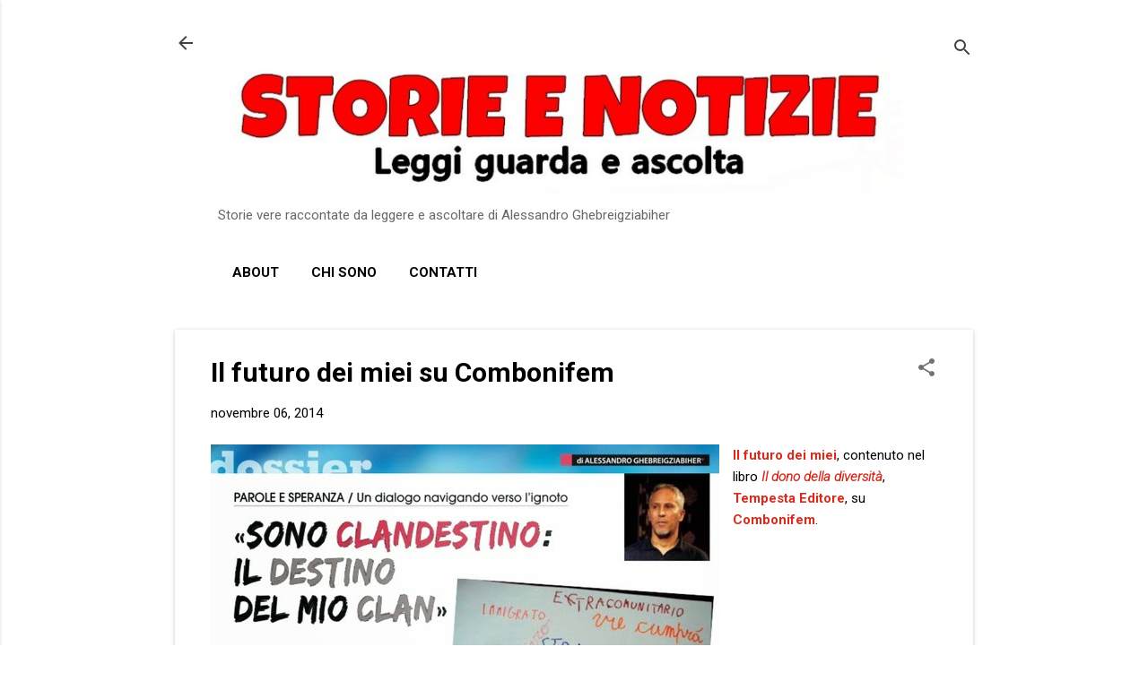

--- FILE ---
content_type: text/html; charset=UTF-8
request_url: https://www.storieenotizie.com/2014/11/il-futuro-dei-miei-su-combonifem.html
body_size: 25766
content:
<!DOCTYPE html>
<html dir='ltr' lang='it'>
<head>
<meta content='width=device-width, initial-scale=1' name='viewport'/>
<title>Il futuro dei miei su Combonifem</title>
<meta content='text/html; charset=UTF-8' http-equiv='Content-Type'/>
<!-- Chrome, Firefox OS and Opera -->
<meta content='#FFFFFF' name='theme-color'/>
<!-- Windows Phone -->
<meta content='#FFFFFF' name='msapplication-navbutton-color'/>
<meta content='blogger' name='generator'/>
<link href='https://www.storieenotizie.com/favicon.ico' rel='icon' type='image/x-icon'/>
<link href='https://www.storieenotizie.com/2014/11/il-futuro-dei-miei-su-combonifem.html' rel='canonical'/>
<link rel="alternate" type="application/atom+xml" title="Storie e Notizie - Atom" href="https://www.storieenotizie.com/feeds/posts/default" />
<link rel="alternate" type="application/rss+xml" title="Storie e Notizie - RSS" href="https://www.storieenotizie.com/feeds/posts/default?alt=rss" />
<link rel="service.post" type="application/atom+xml" title="Storie e Notizie - Atom" href="https://www.blogger.com/feeds/2552115422559698781/posts/default" />

<link rel="alternate" type="application/atom+xml" title="Storie e Notizie - Atom" href="https://www.storieenotizie.com/feeds/7991825623547763904/comments/default" />
<!--Can't find substitution for tag [blog.ieCssRetrofitLinks]-->
<link href='https://blogger.googleusercontent.com/img/b/R29vZ2xl/AVvXsEjqtzhM7srPkOhMQG_LJGUhE4yLosMpGLLVY5Shypw2ZOao_umyjZIZZeGgDSlLffVH8-iuxJ7jM_xIt0YAZ8UrTW3grc_OwOGUwspT2ClNICNRigb1jI9I2e6a6DnW7Mkpb4rQ-5BBOPU/s1600/Il+futuro+dei+miei+-+Combonifem.jpg' rel='image_src'/>
<meta content='https://www.storieenotizie.com/2014/11/il-futuro-dei-miei-su-combonifem.html' property='og:url'/>
<meta content='Il futuro dei miei su Combonifem' property='og:title'/>
<meta content='Storie e Notizie di Alessandro Ghebreigziabiher è un sito di approfondimento dell&#39;attualità tramite racconti ispirati da fatti realmente accaduti.' property='og:description'/>
<meta content='https://blogger.googleusercontent.com/img/b/R29vZ2xl/AVvXsEjqtzhM7srPkOhMQG_LJGUhE4yLosMpGLLVY5Shypw2ZOao_umyjZIZZeGgDSlLffVH8-iuxJ7jM_xIt0YAZ8UrTW3grc_OwOGUwspT2ClNICNRigb1jI9I2e6a6DnW7Mkpb4rQ-5BBOPU/w1200-h630-p-k-no-nu/Il+futuro+dei+miei+-+Combonifem.jpg' property='og:image'/>
<style type='text/css'>@font-face{font-family:'Roboto';font-style:italic;font-weight:300;font-stretch:100%;font-display:swap;src:url(//fonts.gstatic.com/s/roboto/v50/KFOKCnqEu92Fr1Mu53ZEC9_Vu3r1gIhOszmOClHrs6ljXfMMLt_QuAX-k3Yi128m0kN2.woff2)format('woff2');unicode-range:U+0460-052F,U+1C80-1C8A,U+20B4,U+2DE0-2DFF,U+A640-A69F,U+FE2E-FE2F;}@font-face{font-family:'Roboto';font-style:italic;font-weight:300;font-stretch:100%;font-display:swap;src:url(//fonts.gstatic.com/s/roboto/v50/KFOKCnqEu92Fr1Mu53ZEC9_Vu3r1gIhOszmOClHrs6ljXfMMLt_QuAz-k3Yi128m0kN2.woff2)format('woff2');unicode-range:U+0301,U+0400-045F,U+0490-0491,U+04B0-04B1,U+2116;}@font-face{font-family:'Roboto';font-style:italic;font-weight:300;font-stretch:100%;font-display:swap;src:url(//fonts.gstatic.com/s/roboto/v50/KFOKCnqEu92Fr1Mu53ZEC9_Vu3r1gIhOszmOClHrs6ljXfMMLt_QuAT-k3Yi128m0kN2.woff2)format('woff2');unicode-range:U+1F00-1FFF;}@font-face{font-family:'Roboto';font-style:italic;font-weight:300;font-stretch:100%;font-display:swap;src:url(//fonts.gstatic.com/s/roboto/v50/KFOKCnqEu92Fr1Mu53ZEC9_Vu3r1gIhOszmOClHrs6ljXfMMLt_QuAv-k3Yi128m0kN2.woff2)format('woff2');unicode-range:U+0370-0377,U+037A-037F,U+0384-038A,U+038C,U+038E-03A1,U+03A3-03FF;}@font-face{font-family:'Roboto';font-style:italic;font-weight:300;font-stretch:100%;font-display:swap;src:url(//fonts.gstatic.com/s/roboto/v50/KFOKCnqEu92Fr1Mu53ZEC9_Vu3r1gIhOszmOClHrs6ljXfMMLt_QuHT-k3Yi128m0kN2.woff2)format('woff2');unicode-range:U+0302-0303,U+0305,U+0307-0308,U+0310,U+0312,U+0315,U+031A,U+0326-0327,U+032C,U+032F-0330,U+0332-0333,U+0338,U+033A,U+0346,U+034D,U+0391-03A1,U+03A3-03A9,U+03B1-03C9,U+03D1,U+03D5-03D6,U+03F0-03F1,U+03F4-03F5,U+2016-2017,U+2034-2038,U+203C,U+2040,U+2043,U+2047,U+2050,U+2057,U+205F,U+2070-2071,U+2074-208E,U+2090-209C,U+20D0-20DC,U+20E1,U+20E5-20EF,U+2100-2112,U+2114-2115,U+2117-2121,U+2123-214F,U+2190,U+2192,U+2194-21AE,U+21B0-21E5,U+21F1-21F2,U+21F4-2211,U+2213-2214,U+2216-22FF,U+2308-230B,U+2310,U+2319,U+231C-2321,U+2336-237A,U+237C,U+2395,U+239B-23B7,U+23D0,U+23DC-23E1,U+2474-2475,U+25AF,U+25B3,U+25B7,U+25BD,U+25C1,U+25CA,U+25CC,U+25FB,U+266D-266F,U+27C0-27FF,U+2900-2AFF,U+2B0E-2B11,U+2B30-2B4C,U+2BFE,U+3030,U+FF5B,U+FF5D,U+1D400-1D7FF,U+1EE00-1EEFF;}@font-face{font-family:'Roboto';font-style:italic;font-weight:300;font-stretch:100%;font-display:swap;src:url(//fonts.gstatic.com/s/roboto/v50/KFOKCnqEu92Fr1Mu53ZEC9_Vu3r1gIhOszmOClHrs6ljXfMMLt_QuGb-k3Yi128m0kN2.woff2)format('woff2');unicode-range:U+0001-000C,U+000E-001F,U+007F-009F,U+20DD-20E0,U+20E2-20E4,U+2150-218F,U+2190,U+2192,U+2194-2199,U+21AF,U+21E6-21F0,U+21F3,U+2218-2219,U+2299,U+22C4-22C6,U+2300-243F,U+2440-244A,U+2460-24FF,U+25A0-27BF,U+2800-28FF,U+2921-2922,U+2981,U+29BF,U+29EB,U+2B00-2BFF,U+4DC0-4DFF,U+FFF9-FFFB,U+10140-1018E,U+10190-1019C,U+101A0,U+101D0-101FD,U+102E0-102FB,U+10E60-10E7E,U+1D2C0-1D2D3,U+1D2E0-1D37F,U+1F000-1F0FF,U+1F100-1F1AD,U+1F1E6-1F1FF,U+1F30D-1F30F,U+1F315,U+1F31C,U+1F31E,U+1F320-1F32C,U+1F336,U+1F378,U+1F37D,U+1F382,U+1F393-1F39F,U+1F3A7-1F3A8,U+1F3AC-1F3AF,U+1F3C2,U+1F3C4-1F3C6,U+1F3CA-1F3CE,U+1F3D4-1F3E0,U+1F3ED,U+1F3F1-1F3F3,U+1F3F5-1F3F7,U+1F408,U+1F415,U+1F41F,U+1F426,U+1F43F,U+1F441-1F442,U+1F444,U+1F446-1F449,U+1F44C-1F44E,U+1F453,U+1F46A,U+1F47D,U+1F4A3,U+1F4B0,U+1F4B3,U+1F4B9,U+1F4BB,U+1F4BF,U+1F4C8-1F4CB,U+1F4D6,U+1F4DA,U+1F4DF,U+1F4E3-1F4E6,U+1F4EA-1F4ED,U+1F4F7,U+1F4F9-1F4FB,U+1F4FD-1F4FE,U+1F503,U+1F507-1F50B,U+1F50D,U+1F512-1F513,U+1F53E-1F54A,U+1F54F-1F5FA,U+1F610,U+1F650-1F67F,U+1F687,U+1F68D,U+1F691,U+1F694,U+1F698,U+1F6AD,U+1F6B2,U+1F6B9-1F6BA,U+1F6BC,U+1F6C6-1F6CF,U+1F6D3-1F6D7,U+1F6E0-1F6EA,U+1F6F0-1F6F3,U+1F6F7-1F6FC,U+1F700-1F7FF,U+1F800-1F80B,U+1F810-1F847,U+1F850-1F859,U+1F860-1F887,U+1F890-1F8AD,U+1F8B0-1F8BB,U+1F8C0-1F8C1,U+1F900-1F90B,U+1F93B,U+1F946,U+1F984,U+1F996,U+1F9E9,U+1FA00-1FA6F,U+1FA70-1FA7C,U+1FA80-1FA89,U+1FA8F-1FAC6,U+1FACE-1FADC,U+1FADF-1FAE9,U+1FAF0-1FAF8,U+1FB00-1FBFF;}@font-face{font-family:'Roboto';font-style:italic;font-weight:300;font-stretch:100%;font-display:swap;src:url(//fonts.gstatic.com/s/roboto/v50/KFOKCnqEu92Fr1Mu53ZEC9_Vu3r1gIhOszmOClHrs6ljXfMMLt_QuAf-k3Yi128m0kN2.woff2)format('woff2');unicode-range:U+0102-0103,U+0110-0111,U+0128-0129,U+0168-0169,U+01A0-01A1,U+01AF-01B0,U+0300-0301,U+0303-0304,U+0308-0309,U+0323,U+0329,U+1EA0-1EF9,U+20AB;}@font-face{font-family:'Roboto';font-style:italic;font-weight:300;font-stretch:100%;font-display:swap;src:url(//fonts.gstatic.com/s/roboto/v50/KFOKCnqEu92Fr1Mu53ZEC9_Vu3r1gIhOszmOClHrs6ljXfMMLt_QuAb-k3Yi128m0kN2.woff2)format('woff2');unicode-range:U+0100-02BA,U+02BD-02C5,U+02C7-02CC,U+02CE-02D7,U+02DD-02FF,U+0304,U+0308,U+0329,U+1D00-1DBF,U+1E00-1E9F,U+1EF2-1EFF,U+2020,U+20A0-20AB,U+20AD-20C0,U+2113,U+2C60-2C7F,U+A720-A7FF;}@font-face{font-family:'Roboto';font-style:italic;font-weight:300;font-stretch:100%;font-display:swap;src:url(//fonts.gstatic.com/s/roboto/v50/KFOKCnqEu92Fr1Mu53ZEC9_Vu3r1gIhOszmOClHrs6ljXfMMLt_QuAj-k3Yi128m0g.woff2)format('woff2');unicode-range:U+0000-00FF,U+0131,U+0152-0153,U+02BB-02BC,U+02C6,U+02DA,U+02DC,U+0304,U+0308,U+0329,U+2000-206F,U+20AC,U+2122,U+2191,U+2193,U+2212,U+2215,U+FEFF,U+FFFD;}@font-face{font-family:'Roboto';font-style:normal;font-weight:400;font-stretch:100%;font-display:swap;src:url(//fonts.gstatic.com/s/roboto/v50/KFO7CnqEu92Fr1ME7kSn66aGLdTylUAMa3GUBHMdazTgWw.woff2)format('woff2');unicode-range:U+0460-052F,U+1C80-1C8A,U+20B4,U+2DE0-2DFF,U+A640-A69F,U+FE2E-FE2F;}@font-face{font-family:'Roboto';font-style:normal;font-weight:400;font-stretch:100%;font-display:swap;src:url(//fonts.gstatic.com/s/roboto/v50/KFO7CnqEu92Fr1ME7kSn66aGLdTylUAMa3iUBHMdazTgWw.woff2)format('woff2');unicode-range:U+0301,U+0400-045F,U+0490-0491,U+04B0-04B1,U+2116;}@font-face{font-family:'Roboto';font-style:normal;font-weight:400;font-stretch:100%;font-display:swap;src:url(//fonts.gstatic.com/s/roboto/v50/KFO7CnqEu92Fr1ME7kSn66aGLdTylUAMa3CUBHMdazTgWw.woff2)format('woff2');unicode-range:U+1F00-1FFF;}@font-face{font-family:'Roboto';font-style:normal;font-weight:400;font-stretch:100%;font-display:swap;src:url(//fonts.gstatic.com/s/roboto/v50/KFO7CnqEu92Fr1ME7kSn66aGLdTylUAMa3-UBHMdazTgWw.woff2)format('woff2');unicode-range:U+0370-0377,U+037A-037F,U+0384-038A,U+038C,U+038E-03A1,U+03A3-03FF;}@font-face{font-family:'Roboto';font-style:normal;font-weight:400;font-stretch:100%;font-display:swap;src:url(//fonts.gstatic.com/s/roboto/v50/KFO7CnqEu92Fr1ME7kSn66aGLdTylUAMawCUBHMdazTgWw.woff2)format('woff2');unicode-range:U+0302-0303,U+0305,U+0307-0308,U+0310,U+0312,U+0315,U+031A,U+0326-0327,U+032C,U+032F-0330,U+0332-0333,U+0338,U+033A,U+0346,U+034D,U+0391-03A1,U+03A3-03A9,U+03B1-03C9,U+03D1,U+03D5-03D6,U+03F0-03F1,U+03F4-03F5,U+2016-2017,U+2034-2038,U+203C,U+2040,U+2043,U+2047,U+2050,U+2057,U+205F,U+2070-2071,U+2074-208E,U+2090-209C,U+20D0-20DC,U+20E1,U+20E5-20EF,U+2100-2112,U+2114-2115,U+2117-2121,U+2123-214F,U+2190,U+2192,U+2194-21AE,U+21B0-21E5,U+21F1-21F2,U+21F4-2211,U+2213-2214,U+2216-22FF,U+2308-230B,U+2310,U+2319,U+231C-2321,U+2336-237A,U+237C,U+2395,U+239B-23B7,U+23D0,U+23DC-23E1,U+2474-2475,U+25AF,U+25B3,U+25B7,U+25BD,U+25C1,U+25CA,U+25CC,U+25FB,U+266D-266F,U+27C0-27FF,U+2900-2AFF,U+2B0E-2B11,U+2B30-2B4C,U+2BFE,U+3030,U+FF5B,U+FF5D,U+1D400-1D7FF,U+1EE00-1EEFF;}@font-face{font-family:'Roboto';font-style:normal;font-weight:400;font-stretch:100%;font-display:swap;src:url(//fonts.gstatic.com/s/roboto/v50/KFO7CnqEu92Fr1ME7kSn66aGLdTylUAMaxKUBHMdazTgWw.woff2)format('woff2');unicode-range:U+0001-000C,U+000E-001F,U+007F-009F,U+20DD-20E0,U+20E2-20E4,U+2150-218F,U+2190,U+2192,U+2194-2199,U+21AF,U+21E6-21F0,U+21F3,U+2218-2219,U+2299,U+22C4-22C6,U+2300-243F,U+2440-244A,U+2460-24FF,U+25A0-27BF,U+2800-28FF,U+2921-2922,U+2981,U+29BF,U+29EB,U+2B00-2BFF,U+4DC0-4DFF,U+FFF9-FFFB,U+10140-1018E,U+10190-1019C,U+101A0,U+101D0-101FD,U+102E0-102FB,U+10E60-10E7E,U+1D2C0-1D2D3,U+1D2E0-1D37F,U+1F000-1F0FF,U+1F100-1F1AD,U+1F1E6-1F1FF,U+1F30D-1F30F,U+1F315,U+1F31C,U+1F31E,U+1F320-1F32C,U+1F336,U+1F378,U+1F37D,U+1F382,U+1F393-1F39F,U+1F3A7-1F3A8,U+1F3AC-1F3AF,U+1F3C2,U+1F3C4-1F3C6,U+1F3CA-1F3CE,U+1F3D4-1F3E0,U+1F3ED,U+1F3F1-1F3F3,U+1F3F5-1F3F7,U+1F408,U+1F415,U+1F41F,U+1F426,U+1F43F,U+1F441-1F442,U+1F444,U+1F446-1F449,U+1F44C-1F44E,U+1F453,U+1F46A,U+1F47D,U+1F4A3,U+1F4B0,U+1F4B3,U+1F4B9,U+1F4BB,U+1F4BF,U+1F4C8-1F4CB,U+1F4D6,U+1F4DA,U+1F4DF,U+1F4E3-1F4E6,U+1F4EA-1F4ED,U+1F4F7,U+1F4F9-1F4FB,U+1F4FD-1F4FE,U+1F503,U+1F507-1F50B,U+1F50D,U+1F512-1F513,U+1F53E-1F54A,U+1F54F-1F5FA,U+1F610,U+1F650-1F67F,U+1F687,U+1F68D,U+1F691,U+1F694,U+1F698,U+1F6AD,U+1F6B2,U+1F6B9-1F6BA,U+1F6BC,U+1F6C6-1F6CF,U+1F6D3-1F6D7,U+1F6E0-1F6EA,U+1F6F0-1F6F3,U+1F6F7-1F6FC,U+1F700-1F7FF,U+1F800-1F80B,U+1F810-1F847,U+1F850-1F859,U+1F860-1F887,U+1F890-1F8AD,U+1F8B0-1F8BB,U+1F8C0-1F8C1,U+1F900-1F90B,U+1F93B,U+1F946,U+1F984,U+1F996,U+1F9E9,U+1FA00-1FA6F,U+1FA70-1FA7C,U+1FA80-1FA89,U+1FA8F-1FAC6,U+1FACE-1FADC,U+1FADF-1FAE9,U+1FAF0-1FAF8,U+1FB00-1FBFF;}@font-face{font-family:'Roboto';font-style:normal;font-weight:400;font-stretch:100%;font-display:swap;src:url(//fonts.gstatic.com/s/roboto/v50/KFO7CnqEu92Fr1ME7kSn66aGLdTylUAMa3OUBHMdazTgWw.woff2)format('woff2');unicode-range:U+0102-0103,U+0110-0111,U+0128-0129,U+0168-0169,U+01A0-01A1,U+01AF-01B0,U+0300-0301,U+0303-0304,U+0308-0309,U+0323,U+0329,U+1EA0-1EF9,U+20AB;}@font-face{font-family:'Roboto';font-style:normal;font-weight:400;font-stretch:100%;font-display:swap;src:url(//fonts.gstatic.com/s/roboto/v50/KFO7CnqEu92Fr1ME7kSn66aGLdTylUAMa3KUBHMdazTgWw.woff2)format('woff2');unicode-range:U+0100-02BA,U+02BD-02C5,U+02C7-02CC,U+02CE-02D7,U+02DD-02FF,U+0304,U+0308,U+0329,U+1D00-1DBF,U+1E00-1E9F,U+1EF2-1EFF,U+2020,U+20A0-20AB,U+20AD-20C0,U+2113,U+2C60-2C7F,U+A720-A7FF;}@font-face{font-family:'Roboto';font-style:normal;font-weight:400;font-stretch:100%;font-display:swap;src:url(//fonts.gstatic.com/s/roboto/v50/KFO7CnqEu92Fr1ME7kSn66aGLdTylUAMa3yUBHMdazQ.woff2)format('woff2');unicode-range:U+0000-00FF,U+0131,U+0152-0153,U+02BB-02BC,U+02C6,U+02DA,U+02DC,U+0304,U+0308,U+0329,U+2000-206F,U+20AC,U+2122,U+2191,U+2193,U+2212,U+2215,U+FEFF,U+FFFD;}@font-face{font-family:'Roboto';font-style:normal;font-weight:700;font-stretch:100%;font-display:swap;src:url(//fonts.gstatic.com/s/roboto/v50/KFO7CnqEu92Fr1ME7kSn66aGLdTylUAMa3GUBHMdazTgWw.woff2)format('woff2');unicode-range:U+0460-052F,U+1C80-1C8A,U+20B4,U+2DE0-2DFF,U+A640-A69F,U+FE2E-FE2F;}@font-face{font-family:'Roboto';font-style:normal;font-weight:700;font-stretch:100%;font-display:swap;src:url(//fonts.gstatic.com/s/roboto/v50/KFO7CnqEu92Fr1ME7kSn66aGLdTylUAMa3iUBHMdazTgWw.woff2)format('woff2');unicode-range:U+0301,U+0400-045F,U+0490-0491,U+04B0-04B1,U+2116;}@font-face{font-family:'Roboto';font-style:normal;font-weight:700;font-stretch:100%;font-display:swap;src:url(//fonts.gstatic.com/s/roboto/v50/KFO7CnqEu92Fr1ME7kSn66aGLdTylUAMa3CUBHMdazTgWw.woff2)format('woff2');unicode-range:U+1F00-1FFF;}@font-face{font-family:'Roboto';font-style:normal;font-weight:700;font-stretch:100%;font-display:swap;src:url(//fonts.gstatic.com/s/roboto/v50/KFO7CnqEu92Fr1ME7kSn66aGLdTylUAMa3-UBHMdazTgWw.woff2)format('woff2');unicode-range:U+0370-0377,U+037A-037F,U+0384-038A,U+038C,U+038E-03A1,U+03A3-03FF;}@font-face{font-family:'Roboto';font-style:normal;font-weight:700;font-stretch:100%;font-display:swap;src:url(//fonts.gstatic.com/s/roboto/v50/KFO7CnqEu92Fr1ME7kSn66aGLdTylUAMawCUBHMdazTgWw.woff2)format('woff2');unicode-range:U+0302-0303,U+0305,U+0307-0308,U+0310,U+0312,U+0315,U+031A,U+0326-0327,U+032C,U+032F-0330,U+0332-0333,U+0338,U+033A,U+0346,U+034D,U+0391-03A1,U+03A3-03A9,U+03B1-03C9,U+03D1,U+03D5-03D6,U+03F0-03F1,U+03F4-03F5,U+2016-2017,U+2034-2038,U+203C,U+2040,U+2043,U+2047,U+2050,U+2057,U+205F,U+2070-2071,U+2074-208E,U+2090-209C,U+20D0-20DC,U+20E1,U+20E5-20EF,U+2100-2112,U+2114-2115,U+2117-2121,U+2123-214F,U+2190,U+2192,U+2194-21AE,U+21B0-21E5,U+21F1-21F2,U+21F4-2211,U+2213-2214,U+2216-22FF,U+2308-230B,U+2310,U+2319,U+231C-2321,U+2336-237A,U+237C,U+2395,U+239B-23B7,U+23D0,U+23DC-23E1,U+2474-2475,U+25AF,U+25B3,U+25B7,U+25BD,U+25C1,U+25CA,U+25CC,U+25FB,U+266D-266F,U+27C0-27FF,U+2900-2AFF,U+2B0E-2B11,U+2B30-2B4C,U+2BFE,U+3030,U+FF5B,U+FF5D,U+1D400-1D7FF,U+1EE00-1EEFF;}@font-face{font-family:'Roboto';font-style:normal;font-weight:700;font-stretch:100%;font-display:swap;src:url(//fonts.gstatic.com/s/roboto/v50/KFO7CnqEu92Fr1ME7kSn66aGLdTylUAMaxKUBHMdazTgWw.woff2)format('woff2');unicode-range:U+0001-000C,U+000E-001F,U+007F-009F,U+20DD-20E0,U+20E2-20E4,U+2150-218F,U+2190,U+2192,U+2194-2199,U+21AF,U+21E6-21F0,U+21F3,U+2218-2219,U+2299,U+22C4-22C6,U+2300-243F,U+2440-244A,U+2460-24FF,U+25A0-27BF,U+2800-28FF,U+2921-2922,U+2981,U+29BF,U+29EB,U+2B00-2BFF,U+4DC0-4DFF,U+FFF9-FFFB,U+10140-1018E,U+10190-1019C,U+101A0,U+101D0-101FD,U+102E0-102FB,U+10E60-10E7E,U+1D2C0-1D2D3,U+1D2E0-1D37F,U+1F000-1F0FF,U+1F100-1F1AD,U+1F1E6-1F1FF,U+1F30D-1F30F,U+1F315,U+1F31C,U+1F31E,U+1F320-1F32C,U+1F336,U+1F378,U+1F37D,U+1F382,U+1F393-1F39F,U+1F3A7-1F3A8,U+1F3AC-1F3AF,U+1F3C2,U+1F3C4-1F3C6,U+1F3CA-1F3CE,U+1F3D4-1F3E0,U+1F3ED,U+1F3F1-1F3F3,U+1F3F5-1F3F7,U+1F408,U+1F415,U+1F41F,U+1F426,U+1F43F,U+1F441-1F442,U+1F444,U+1F446-1F449,U+1F44C-1F44E,U+1F453,U+1F46A,U+1F47D,U+1F4A3,U+1F4B0,U+1F4B3,U+1F4B9,U+1F4BB,U+1F4BF,U+1F4C8-1F4CB,U+1F4D6,U+1F4DA,U+1F4DF,U+1F4E3-1F4E6,U+1F4EA-1F4ED,U+1F4F7,U+1F4F9-1F4FB,U+1F4FD-1F4FE,U+1F503,U+1F507-1F50B,U+1F50D,U+1F512-1F513,U+1F53E-1F54A,U+1F54F-1F5FA,U+1F610,U+1F650-1F67F,U+1F687,U+1F68D,U+1F691,U+1F694,U+1F698,U+1F6AD,U+1F6B2,U+1F6B9-1F6BA,U+1F6BC,U+1F6C6-1F6CF,U+1F6D3-1F6D7,U+1F6E0-1F6EA,U+1F6F0-1F6F3,U+1F6F7-1F6FC,U+1F700-1F7FF,U+1F800-1F80B,U+1F810-1F847,U+1F850-1F859,U+1F860-1F887,U+1F890-1F8AD,U+1F8B0-1F8BB,U+1F8C0-1F8C1,U+1F900-1F90B,U+1F93B,U+1F946,U+1F984,U+1F996,U+1F9E9,U+1FA00-1FA6F,U+1FA70-1FA7C,U+1FA80-1FA89,U+1FA8F-1FAC6,U+1FACE-1FADC,U+1FADF-1FAE9,U+1FAF0-1FAF8,U+1FB00-1FBFF;}@font-face{font-family:'Roboto';font-style:normal;font-weight:700;font-stretch:100%;font-display:swap;src:url(//fonts.gstatic.com/s/roboto/v50/KFO7CnqEu92Fr1ME7kSn66aGLdTylUAMa3OUBHMdazTgWw.woff2)format('woff2');unicode-range:U+0102-0103,U+0110-0111,U+0128-0129,U+0168-0169,U+01A0-01A1,U+01AF-01B0,U+0300-0301,U+0303-0304,U+0308-0309,U+0323,U+0329,U+1EA0-1EF9,U+20AB;}@font-face{font-family:'Roboto';font-style:normal;font-weight:700;font-stretch:100%;font-display:swap;src:url(//fonts.gstatic.com/s/roboto/v50/KFO7CnqEu92Fr1ME7kSn66aGLdTylUAMa3KUBHMdazTgWw.woff2)format('woff2');unicode-range:U+0100-02BA,U+02BD-02C5,U+02C7-02CC,U+02CE-02D7,U+02DD-02FF,U+0304,U+0308,U+0329,U+1D00-1DBF,U+1E00-1E9F,U+1EF2-1EFF,U+2020,U+20A0-20AB,U+20AD-20C0,U+2113,U+2C60-2C7F,U+A720-A7FF;}@font-face{font-family:'Roboto';font-style:normal;font-weight:700;font-stretch:100%;font-display:swap;src:url(//fonts.gstatic.com/s/roboto/v50/KFO7CnqEu92Fr1ME7kSn66aGLdTylUAMa3yUBHMdazQ.woff2)format('woff2');unicode-range:U+0000-00FF,U+0131,U+0152-0153,U+02BB-02BC,U+02C6,U+02DA,U+02DC,U+0304,U+0308,U+0329,U+2000-206F,U+20AC,U+2122,U+2191,U+2193,U+2212,U+2215,U+FEFF,U+FFFD;}</style>
<style id='page-skin-1' type='text/css'><!--
/*! normalize.css v8.0.0 | MIT License | github.com/necolas/normalize.css */html{line-height:1.15;-webkit-text-size-adjust:100%}body{margin:0}h1{font-size:2em;margin:.67em 0}hr{box-sizing:content-box;height:0;overflow:visible}pre{font-family:monospace,monospace;font-size:1em}a{background-color:transparent}abbr[title]{border-bottom:none;text-decoration:underline;text-decoration:underline dotted}b,strong{font-weight:bolder}code,kbd,samp{font-family:monospace,monospace;font-size:1em}small{font-size:80%}sub,sup{font-size:75%;line-height:0;position:relative;vertical-align:baseline}sub{bottom:-0.25em}sup{top:-0.5em}img{border-style:none}button,input,optgroup,select,textarea{font-family:inherit;font-size:100%;line-height:1.15;margin:0}button,input{overflow:visible}button,select{text-transform:none}button,[type="button"],[type="reset"],[type="submit"]{-webkit-appearance:button}button::-moz-focus-inner,[type="button"]::-moz-focus-inner,[type="reset"]::-moz-focus-inner,[type="submit"]::-moz-focus-inner{border-style:none;padding:0}button:-moz-focusring,[type="button"]:-moz-focusring,[type="reset"]:-moz-focusring,[type="submit"]:-moz-focusring{outline:1px dotted ButtonText}fieldset{padding:.35em .75em .625em}legend{box-sizing:border-box;color:inherit;display:table;max-width:100%;padding:0;white-space:normal}progress{vertical-align:baseline}textarea{overflow:auto}[type="checkbox"],[type="radio"]{box-sizing:border-box;padding:0}[type="number"]::-webkit-inner-spin-button,[type="number"]::-webkit-outer-spin-button{height:auto}[type="search"]{-webkit-appearance:textfield;outline-offset:-2px}[type="search"]::-webkit-search-decoration{-webkit-appearance:none}::-webkit-file-upload-button{-webkit-appearance:button;font:inherit}details{display:block}summary{display:list-item}template{display:none}[hidden]{display:none}
/*!************************************************
* Blogger Template Style
* Name: Essential
**************************************************/
body{
overflow-wrap:break-word;
word-break:break-word;
word-wrap:break-word
}
.hidden{
display:none
}
.invisible{
visibility:hidden
}
.container:after,.float-container:after{
clear:both;
content:"";
display:table
}
.clearboth{
clear:both
}
#comments .comment .comment-actions,.subscribe-popup .FollowByEmail .follow-by-email-submit,.widget.Profile .profile-link,.widget.Profile .profile-link.visit-profile{
background:transparent;
border:0;
box-shadow:none;
color:#D52C1F;
cursor:pointer;
font-size:14px;
font-weight:700;
outline:none;
text-decoration:none;
text-transform:uppercase;
width:auto
}
.dim-overlay{
height:100vh;
left:0;
position:fixed;
top:0;
width:100%
}
#sharing-dim-overlay{
background-color:transparent
}
input::-ms-clear{
display:none
}
.blogger-logo,.svg-icon-24.blogger-logo{
fill:#ff9800;
opacity:1
}
.loading-spinner-large{
-webkit-animation:mspin-rotate 1568.63ms linear infinite;
animation:mspin-rotate 1568.63ms linear infinite;
height:48px;
overflow:hidden;
position:absolute;
width:48px;
z-index:200
}
.loading-spinner-large>div{
-webkit-animation:mspin-revrot 5332ms steps(4) infinite;
animation:mspin-revrot 5332ms steps(4) infinite
}
.loading-spinner-large>div>div{
-webkit-animation:mspin-singlecolor-large-film 1333ms steps(81) infinite;
animation:mspin-singlecolor-large-film 1333ms steps(81) infinite;
background-size:100%;
height:48px;
width:3888px
}
.mspin-black-large>div>div,.mspin-grey_54-large>div>div{
background-image:url(https://www.blogblog.com/indie/mspin_black_large.svg)
}
.mspin-white-large>div>div{
background-image:url(https://www.blogblog.com/indie/mspin_white_large.svg)
}
.mspin-grey_54-large{
opacity:.54
}
@-webkit-keyframes mspin-singlecolor-large-film{
0%{
-webkit-transform:translateX(0);
transform:translateX(0)
}
to{
-webkit-transform:translateX(-3888px);
transform:translateX(-3888px)
}
}
@keyframes mspin-singlecolor-large-film{
0%{
-webkit-transform:translateX(0);
transform:translateX(0)
}
to{
-webkit-transform:translateX(-3888px);
transform:translateX(-3888px)
}
}
@-webkit-keyframes mspin-rotate{
0%{
-webkit-transform:rotate(0deg);
transform:rotate(0deg)
}
to{
-webkit-transform:rotate(1turn);
transform:rotate(1turn)
}
}
@keyframes mspin-rotate{
0%{
-webkit-transform:rotate(0deg);
transform:rotate(0deg)
}
to{
-webkit-transform:rotate(1turn);
transform:rotate(1turn)
}
}
@-webkit-keyframes mspin-revrot{
0%{
-webkit-transform:rotate(0deg);
transform:rotate(0deg)
}
to{
-webkit-transform:rotate(-1turn);
transform:rotate(-1turn)
}
}
@keyframes mspin-revrot{
0%{
-webkit-transform:rotate(0deg);
transform:rotate(0deg)
}
to{
-webkit-transform:rotate(-1turn);
transform:rotate(-1turn)
}
}
.skip-navigation{
background-color:#fff;
box-sizing:border-box;
color:#000;
display:block;
height:0;
left:0;
line-height:50px;
overflow:hidden;
padding-top:0;
position:fixed;
text-align:center;
top:0;
-webkit-transition:box-shadow .3s,height .3s,padding-top .3s;
transition:box-shadow .3s,height .3s,padding-top .3s;
width:100%;
z-index:900
}
.skip-navigation:focus{
box-shadow:0 4px 5px 0 rgba(0,0,0,.14),0 1px 10px 0 rgba(0,0,0,.12),0 2px 4px -1px rgba(0,0,0,.2);
height:50px
}
#main{
outline:none
}
.main-heading{
position:absolute;
clip:rect(1px,1px,1px,1px);
padding:0;
border:0;
height:1px;
width:1px;
overflow:hidden
}
.Attribution{
margin-top:1em;
text-align:center
}
.Attribution .blogger img,.Attribution .blogger svg{
vertical-align:bottom
}
.Attribution .blogger img{
margin-right:.5em
}
.Attribution div{
line-height:24px;
margin-top:.5em
}
.Attribution .copyright,.Attribution .image-attribution{
font-size:.7em;
margin-top:1.5em
}
.BLOG_mobile_video_class{
display:none
}
.bg-photo{
background-attachment:scroll!important
}
body .CSS_LIGHTBOX{
z-index:900
}
.extendable .show-less,.extendable .show-more{
border-color:#D52C1F;
color:#D52C1F;
margin-top:8px
}
.extendable .show-less.hidden,.extendable .show-more.hidden,.inline-ad{
display:none
}
.inline-ad{
max-width:100%;
overflow:hidden
}
.adsbygoogle{
display:block
}
#cookieChoiceInfo{
bottom:0;
top:auto
}
iframe.b-hbp-video{
border:0
}
.post-body iframe,.post-body img{
max-width:100%
}
.post-body a[imageanchor=\31]{
display:inline-block
}
.byline{
margin-right:1em
}
.byline:last-child{
margin-right:0
}
.link-copied-dialog{
max-width:520px;
outline:0
}
.link-copied-dialog .modal-dialog-buttons{
margin-top:8px
}
.link-copied-dialog .goog-buttonset-default{
background:transparent;
border:0
}
.link-copied-dialog .goog-buttonset-default:focus{
outline:0
}
.paging-control-container{
margin-bottom:16px
}
.paging-control-container .paging-control{
display:inline-block
}
.paging-control-container .comment-range-text:after,.paging-control-container .paging-control{
color:#D52C1F
}
.paging-control-container .comment-range-text,.paging-control-container .paging-control{
margin-right:8px
}
.paging-control-container .comment-range-text:after,.paging-control-container .paging-control:after{
content:"\b7";
cursor:default;
padding-left:8px;
pointer-events:none
}
.paging-control-container .comment-range-text:last-child:after,.paging-control-container .paging-control:last-child:after{
content:none
}
.byline.reactions iframe{
height:20px
}
.b-notification{
color:#000;
background-color:#fff;
border-bottom:1px solid #000;
box-sizing:border-box;
padding:16px 32px;
text-align:center
}
.b-notification.visible{
-webkit-transition:margin-top .3s cubic-bezier(.4,0,.2,1);
transition:margin-top .3s cubic-bezier(.4,0,.2,1)
}
.b-notification.invisible{
position:absolute
}
.b-notification-close{
position:absolute;
right:8px;
top:8px
}
.no-posts-message{
line-height:40px;
text-align:center
}
@media screen and (max-width:800px){
body.item-view .post-body a[imageanchor=\31][style*=float\:\ left\;],body.item-view .post-body a[imageanchor=\31][style*=float\:\ right\;]{
float:none!important;
clear:none!important
}
body.item-view .post-body a[imageanchor=\31] img{
display:block;
height:auto;
margin:0 auto
}
body.item-view .post-body>.separator:first-child>a[imageanchor=\31]:first-child{
margin-top:20px
}
.post-body a[imageanchor]{
display:block
}
body.item-view .post-body a[imageanchor=\31]{
margin-left:0!important;
margin-right:0!important
}
body.item-view .post-body a[imageanchor=\31]+a[imageanchor=\31]{
margin-top:16px
}
}
.item-control{
display:none
}
#comments{
border-top:1px dashed rgba(0,0,0,.54);
margin-top:20px;
padding:20px
}
#comments .comment-thread ol{
margin:0;
padding-left:0;
padding-left:0
}
#comments .comment-thread .comment-replies,#comments .comment .comment-replybox-single{
margin-left:60px
}
#comments .comment-thread .thread-count{
display:none
}
#comments .comment{
list-style-type:none;
padding:0 0 30px;
position:relative
}
#comments .comment .comment{
padding-bottom:8px
}
.comment .avatar-image-container{
position:absolute
}
.comment .avatar-image-container img{
border-radius:50%
}
.avatar-image-container svg,.comment .avatar-image-container .avatar-icon{
border-radius:50%;
border:1px solid #707070;
box-sizing:border-box;
fill:#707070;
height:35px;
margin:0;
padding:7px;
width:35px
}
.comment .comment-block{
margin-top:10px;
margin-left:60px;
padding-bottom:0
}
#comments .comment-author-header-wrapper{
margin-left:40px
}
#comments .comment .thread-expanded .comment-block{
padding-bottom:20px
}
#comments .comment .comment-header .user,#comments .comment .comment-header .user a{
color:#000000;
font-style:normal;
font-weight:700
}
#comments .comment .comment-actions{
bottom:0;
margin-bottom:15px;
position:absolute
}
#comments .comment .comment-actions>*{
margin-right:8px
}
#comments .comment .comment-header .datetime{
bottom:0;
display:inline-block;
font-size:13px;
font-style:italic;
margin-left:8px
}
#comments .comment .comment-footer .comment-timestamp a,#comments .comment .comment-header .datetime,#comments .comment .comment-header .datetime a{
color:rgba(0,0,0,.54)
}
#comments .comment .comment-content,.comment .comment-body{
margin-top:12px;
word-break:break-word
}
.comment-body{
margin-bottom:12px
}
#comments.embed[data-num-comments=\30]{
border:0;
margin-top:0;
padding-top:0
}
#comment-editor-src,#comments.embed[data-num-comments=\30] #comment-post-message,#comments.embed[data-num-comments=\30] div.comment-form>p,#comments.embed[data-num-comments=\30] p.comment-footer{
display:none
}
.comments .comments-content .loadmore.loaded{
max-height:0;
opacity:0;
overflow:hidden
}
.extendable .remaining-items{
height:0;
overflow:hidden;
-webkit-transition:height .3s cubic-bezier(.4,0,.2,1);
transition:height .3s cubic-bezier(.4,0,.2,1)
}
.extendable .remaining-items.expanded{
height:auto
}
.svg-icon-24,.svg-icon-24-button{
cursor:pointer;
height:24px;
width:24px;
min-width:24px
}
.touch-icon{
margin:-12px;
padding:12px
}
.touch-icon:active,.touch-icon:focus{
background-color:hsla(0,0%,60%,.4);
border-radius:50%
}
svg:not(:root).touch-icon{
overflow:visible
}
html[dir=rtl] .rtl-reversible-icon{
-webkit-transform:scaleX(-1);
transform:scaleX(-1)
}
.svg-icon-24-button,.touch-icon-button{
background:transparent;
border:0;
margin:0;
outline:none;
padding:0
}
.touch-icon-button .touch-icon:active,.touch-icon-button .touch-icon:focus{
background-color:transparent
}
.touch-icon-button:active .touch-icon,.touch-icon-button:focus .touch-icon{
background-color:hsla(0,0%,60%,.4);
border-radius:50%
}
.Profile .default-avatar-wrapper .avatar-icon{
border-radius:50%;
border:1px solid #707070;
box-sizing:border-box;
fill:#707070;
margin:0
}
.Profile .individual .default-avatar-wrapper .avatar-icon{
padding:25px
}
.Profile .individual .avatar-icon,.Profile .individual .profile-img{
height:120px;
width:120px
}
.Profile .team .default-avatar-wrapper .avatar-icon{
padding:8px
}
.Profile .team .avatar-icon,.Profile .team .default-avatar-wrapper,.Profile .team .profile-img{
height:40px;
width:40px
}
.snippet-container{
margin:0;
position:relative;
overflow:hidden
}
.snippet-fade{
bottom:0;
box-sizing:border-box;
position:absolute;
width:96px;
right:0
}
.snippet-fade:after{
content:"\2026";
float:right
}
.post-bottom{
-webkit-box-align:center;
align-items:center;
display:-webkit-box;
display:flex;
flex-wrap:wrap
}
.post-footer{
-webkit-box-flex:1;
flex:1 1 auto;
flex-wrap:wrap;
-webkit-box-ordinal-group:2;
order:1
}
.post-footer>*{
-webkit-box-flex:0;
flex:0 1 auto
}
.post-footer .byline:last-child{
margin-right:1em
}
.jump-link{
-webkit-box-flex:0;
flex:0 0 auto;
-webkit-box-ordinal-group:3;
order:2
}
.centered-top-container.sticky{
left:0;
position:fixed;
right:0;
top:0;
width:auto;
z-index:50;
-webkit-transition-property:opacity,-webkit-transform;
transition-property:opacity,-webkit-transform;
transition-property:transform,opacity;
transition-property:transform,opacity,-webkit-transform;
-webkit-transition-duration:.2s;
transition-duration:.2s;
-webkit-transition-timing-function:cubic-bezier(.4,0,.2,1);
transition-timing-function:cubic-bezier(.4,0,.2,1)
}
.centered-top-placeholder{
display:none
}
.collapsed-header .centered-top-placeholder{
display:block
}
.centered-top-container .Header .replaced h1,.centered-top-placeholder .Header .replaced h1{
display:none
}
.centered-top-container.sticky .Header .replaced h1{
display:block
}
.centered-top-container.sticky .Header .header-widget{
background:none
}
.centered-top-container.sticky .Header .header-image-wrapper{
display:none
}
.centered-top-container img,.centered-top-placeholder img{
max-width:100%
}
.collapsible{
-webkit-transition:height .3s cubic-bezier(.4,0,.2,1);
transition:height .3s cubic-bezier(.4,0,.2,1)
}
.collapsible,.collapsible>summary{
display:block;
overflow:hidden
}
.collapsible>:not(summary){
display:none
}
.collapsible[open]>:not(summary){
display:block
}
.collapsible:focus,.collapsible>summary:focus{
outline:none
}
.collapsible>summary{
cursor:pointer;
display:block;
padding:0
}
.collapsible:focus>summary,.collapsible>summary:focus{
background-color:transparent
}
.collapsible>summary::-webkit-details-marker{
display:none
}
.collapsible-title{
-webkit-box-align:center;
align-items:center;
display:-webkit-box;
display:flex
}
.collapsible-title .title{
-webkit-box-flex:1;
flex:1 1 auto;
-webkit-box-ordinal-group:1;
order:0;
overflow:hidden;
text-overflow:ellipsis;
white-space:nowrap
}
.collapsible-title .chevron-down,.collapsible[open] .collapsible-title .chevron-up{
display:block
}
.collapsible-title .chevron-up,.collapsible[open] .collapsible-title .chevron-down{
display:none
}
.flat-button{
font-weight:700;
text-transform:uppercase;
border-radius:2px;
padding:8px;
margin:-8px
}
.flat-button,.flat-icon-button{
cursor:pointer;
display:inline-block
}
.flat-icon-button{
background:transparent;
border:0;
outline:none;
margin:-12px;
padding:12px;
box-sizing:content-box;
line-height:0
}
.flat-icon-button,.flat-icon-button .splash-wrapper{
border-radius:50%
}
.flat-icon-button .splash.animate{
-webkit-animation-duration:.3s;
animation-duration:.3s
}
.overflowable-container{
max-height:46px;
overflow:hidden;
position:relative
}
.overflow-button{
cursor:pointer
}
#overflowable-dim-overlay{
background:transparent
}
.overflow-popup{
box-shadow:0 2px 2px 0 rgba(0,0,0,.14),0 3px 1px -2px rgba(0,0,0,.2),0 1px 5px 0 rgba(0,0,0,.12);
background-color:#ffffff;
left:0;
max-width:calc(100% - 32px);
position:absolute;
top:0;
visibility:hidden;
z-index:101
}
.overflow-popup ul{
list-style:none
}
.overflow-popup .tabs li,.overflow-popup li{
display:block;
height:auto
}
.overflow-popup .tabs li{
padding-left:0;
padding-right:0
}
.overflow-button.hidden,.overflow-popup .tabs li.hidden,.overflow-popup li.hidden{
display:none
}
.pill-button{
background:transparent;
border:1px solid;
border-radius:12px;
cursor:pointer;
display:inline-block;
padding:4px 16px;
text-transform:uppercase
}
.ripple{
position:relative
}
.ripple>*{
z-index:1
}
.splash-wrapper{
bottom:0;
left:0;
overflow:hidden;
pointer-events:none;
position:absolute;
right:0;
top:0;
z-index:0
}
.splash{
background:#ccc;
border-radius:100%;
display:block;
opacity:.6;
position:absolute;
-webkit-transform:scale(0);
transform:scale(0)
}
.splash.animate{
-webkit-animation:ripple-effect .4s linear;
animation:ripple-effect .4s linear
}
@-webkit-keyframes ripple-effect{
to{
opacity:0;
-webkit-transform:scale(2.5);
transform:scale(2.5)
}
}
@keyframes ripple-effect{
to{
opacity:0;
-webkit-transform:scale(2.5);
transform:scale(2.5)
}
}
.search{
display:-webkit-box;
display:flex;
line-height:24px;
width:24px
}
.search.focused,.search.focused .section{
width:100%
}
.search form{
z-index:101
}
.search h3{
display:none
}
.search form{
display:-webkit-box;
display:flex;
-webkit-box-flex:1;
flex:1 0 0;
border-bottom:1px solid transparent;
padding-bottom:8px
}
.search form>*{
display:none
}
.search.focused form>*{
display:block
}
.search .search-input label{
display:none
}
.collapsed-header .centered-top-container .search.focused form{
border-bottom-color:transparent
}
.search-expand{
-webkit-box-flex:0;
flex:0 0 auto
}
.search-expand-text{
display:none
}
.search-close{
display:inline;
vertical-align:middle
}
.search-input{
-webkit-box-flex:1;
flex:1 0 1px
}
.search-input input{
background:none;
border:0;
box-sizing:border-box;
color:#424242;
display:inline-block;
outline:none;
width:calc(100% - 48px)
}
.search-input input.no-cursor{
color:transparent;
text-shadow:0 0 0 #424242
}
.collapsed-header .centered-top-container .search-action,.collapsed-header .centered-top-container .search-input input{
color:#000000
}
.collapsed-header .centered-top-container .search-input input.no-cursor{
color:transparent;
text-shadow:0 0 0 #000000
}
.collapsed-header .centered-top-container .search-input input.no-cursor:focus,.search-input input.no-cursor:focus{
outline:none
}
.search-focused>*{
visibility:hidden
}
.search-focused .search,.search-focused .search-icon{
visibility:visible
}
.widget.Sharing .sharing-button{
display:none
}
.widget.Sharing .sharing-buttons li{
padding:0
}
.widget.Sharing .sharing-buttons li span{
display:none
}
.post-share-buttons{
position:relative
}
.sharing-open.touch-icon-button:active .touch-icon,.sharing-open.touch-icon-button:focus .touch-icon{
background-color:transparent
}
.share-buttons{
background-color:#ffffff;
border-radius:2px;
box-shadow:0 2px 2px 0 rgba(0,0,0,.14),0 3px 1px -2px rgba(0,0,0,.2),0 1px 5px 0 rgba(0,0,0,.12);
color:#000000;
list-style:none;
margin:0;
padding:8px 0;
position:absolute;
top:-11px;
min-width:200px;
z-index:101
}
.share-buttons.hidden{
display:none
}
.sharing-button{
background:transparent;
border:0;
margin:0;
outline:none;
padding:0;
cursor:pointer
}
.share-buttons li{
margin:0;
height:48px
}
.share-buttons li:last-child{
margin-bottom:0
}
.share-buttons li .sharing-platform-button{
box-sizing:border-box;
cursor:pointer;
display:block;
height:100%;
margin-bottom:0;
padding:0 16px;
position:relative;
width:100%
}
.share-buttons li .sharing-platform-button:focus,.share-buttons li .sharing-platform-button:hover{
background-color:hsla(0,0%,50.2%,.1);
outline:none
}
.share-buttons li svg[class*=sharing-],.share-buttons li svg[class^=sharing-]{
position:absolute;
top:10px
}
.share-buttons li span.sharing-platform-button{
position:relative;
top:0
}
.share-buttons li .platform-sharing-text{
display:block;
font-size:16px;
line-height:48px;
white-space:nowrap;
margin-left:56px
}
.sidebar-container{
background-color:#ffffff;
max-width:284px;
overflow-y:auto;
-webkit-transition-property:-webkit-transform;
transition-property:-webkit-transform;
transition-property:transform;
transition-property:transform,-webkit-transform;
-webkit-transition-duration:.3s;
transition-duration:.3s;
-webkit-transition-timing-function:cubic-bezier(0,0,.2,1);
transition-timing-function:cubic-bezier(0,0,.2,1);
width:284px;
z-index:101;
-webkit-overflow-scrolling:touch
}
.sidebar-container .navigation{
line-height:0;
padding:16px
}
.sidebar-container .sidebar-back{
cursor:pointer
}
.sidebar-container .widget{
background:none;
margin:0 16px;
padding:16px 0
}
.sidebar-container .widget .title{
color:#000000;
margin:0
}
.sidebar-container .widget ul{
list-style:none;
margin:0;
padding:0
}
.sidebar-container .widget ul ul{
margin-left:1em
}
.sidebar-container .widget li{
font-size:16px;
line-height:normal
}
.sidebar-container .widget+.widget{
border-top:1px dashed #cccccc
}
.BlogArchive li{
margin:16px 0
}
.BlogArchive li:last-child{
margin-bottom:0
}
.Label li a{
display:inline-block
}
.BlogArchive .post-count,.Label .label-count{
float:right;
margin-left:.25em
}
.BlogArchive .post-count:before,.Label .label-count:before{
content:"("
}
.BlogArchive .post-count:after,.Label .label-count:after{
content:")"
}
.widget.Translate .skiptranslate>div{
display:block!important
}
.widget.Profile .profile-link{
display:-webkit-box;
display:flex
}
.widget.Profile .team-member .default-avatar-wrapper,.widget.Profile .team-member .profile-img{
-webkit-box-flex:0;
flex:0 0 auto;
margin-right:1em
}
.widget.Profile .individual .profile-link{
-webkit-box-orient:vertical;
-webkit-box-direction:normal;
flex-direction:column
}
.widget.Profile .team .profile-link .profile-name{
align-self:center;
display:block;
-webkit-box-flex:1;
flex:1 1 auto
}
.dim-overlay{
background-color:rgba(0,0,0,.54);
z-index:100
}
body.sidebar-visible{
overflow-y:hidden
}
@media screen and (max-width:1439px){
.sidebar-container{
bottom:0;
position:fixed;
top:0;
left:0;
right:auto
}
.sidebar-container.sidebar-invisible{
-webkit-transition-timing-function:cubic-bezier(.4,0,.6,1);
transition-timing-function:cubic-bezier(.4,0,.6,1);
-webkit-transform:translateX(-284px);
transform:translateX(-284px)
}
}
@media screen and (min-width:1440px){
.sidebar-container{
position:absolute;
top:0;
left:0;
right:auto
}
.sidebar-container .navigation{
display:none
}
}
.dialog{
box-shadow:0 2px 2px 0 rgba(0,0,0,.14),0 3px 1px -2px rgba(0,0,0,.2),0 1px 5px 0 rgba(0,0,0,.12);
background:#ffffff;
box-sizing:border-box;
color:#000000;
padding:30px;
position:fixed;
text-align:center;
width:calc(100% - 24px);
z-index:101
}
.dialog input[type=email],.dialog input[type=text]{
background-color:transparent;
border:0;
border-bottom:1px solid rgba(0,0,0,.12);
color:#000000;
display:block;
font-family:Roboto, sans-serif;
font-size:16px;
line-height:24px;
margin:auto;
padding-bottom:7px;
outline:none;
text-align:center;
width:100%
}
.dialog input[type=email]::-webkit-input-placeholder,.dialog input[type=text]::-webkit-input-placeholder{
color:#000000
}
.dialog input[type=email]::-moz-placeholder,.dialog input[type=text]::-moz-placeholder{
color:#000000
}
.dialog input[type=email]:-ms-input-placeholder,.dialog input[type=text]:-ms-input-placeholder{
color:#000000
}
.dialog input[type=email]::-ms-input-placeholder,.dialog input[type=text]::-ms-input-placeholder{
color:#000000
}
.dialog input[type=email]::placeholder,.dialog input[type=text]::placeholder{
color:#000000
}
.dialog input[type=email]:focus,.dialog input[type=text]:focus{
border-bottom:2px solid #D52C1F;
padding-bottom:6px
}
.dialog input.no-cursor{
color:transparent;
text-shadow:0 0 0 #000000
}
.dialog input.no-cursor:focus{
outline:none
}
.dialog input[type=submit]{
font-family:Roboto, sans-serif
}
.dialog .goog-buttonset-default{
color:#D52C1F
}
.subscribe-popup{
max-width:364px
}
.subscribe-popup h3{
color:#000000;
font-size:1.8em;
margin-top:0
}
.subscribe-popup .FollowByEmail h3{
display:none
}
.subscribe-popup .FollowByEmail .follow-by-email-submit{
color:#D52C1F;
display:inline-block;
margin:24px auto 0;
width:auto;
white-space:normal
}
.subscribe-popup .FollowByEmail .follow-by-email-submit:disabled{
cursor:default;
opacity:.3
}
@media (max-width:800px){
.blog-name div.widget.Subscribe{
margin-bottom:16px
}
body.item-view .blog-name div.widget.Subscribe{
margin:8px auto 16px;
width:100%
}
}
.tabs{
list-style:none
}
.tabs li,.tabs li a{
display:inline-block
}
.tabs li a{
cursor:pointer;
font-weight:700;
text-transform:uppercase;
padding:12px 8px
}
.tabs .selected{
border-bottom:4px solid #424242
}
.tabs .selected a{
color:#424242
}
body#layout .bg-photo,body#layout .bg-photo-overlay{
display:none
}
body#layout .page_body{
padding:0;
position:relative;
top:0
}
body#layout .page{
display:inline-block;
left:inherit;
position:relative;
vertical-align:top;
width:540px
}
body#layout .centered{
max-width:954px
}
body#layout .navigation{
display:none
}
body#layout .sidebar-container{
display:inline-block;
width:40%
}
body#layout .hamburger-menu,body#layout .search{
display:none
}
.centered-top-container .svg-icon-24,body.collapsed-header .centered-top-placeholder .svg-icon-24{
fill:#424242
}
.sidebar-container .svg-icon-24{
fill:#707070
}
.centered-bottom .svg-icon-24,body.collapsed-header .centered-top-container .svg-icon-24{
fill:#707070
}
.centered-bottom .share-buttons .svg-icon-24,.share-buttons .svg-icon-24{
fill:#000000
}
body{
background-color:#FFFFFF;
color:#000000;
font:15px Roboto, sans-serif;
margin:0;
min-height:100vh
}
img{
max-width:100%
}
h3{
color:#000000;
font-size:16px
}
a{
text-decoration:none;
color:#D52C1F
}
a:visited{
color:#D52C1F
}
a:hover{
color:#D52C1F
}
blockquote{
color:#000000;
font:italic 300 15px Roboto, sans-serif;
font-size:x-large;
text-align:center
}
.pill-button{
font-size:12px
}
.bg-photo-container{
height:480px;
overflow:hidden;
position:absolute;
width:100%;
z-index:1
}
.bg-photo{
background:#FFFFFF none repeat scroll top left;
background-attachment:scroll;
background-size:cover;
-webkit-filter:blur(0px);
filter:blur(0px);
height:calc(100% + 2 * 0px);
left:0px;
position:absolute;
top:0px;
width:calc(100% + 2 * 0px)
}
.bg-photo-overlay{
background:#FFFFFF;
background-size:cover;
height:480px;
position:absolute;
width:100%;
z-index:2
}
.hamburger-menu{
float:left;
margin-top:0
}
.sticky .hamburger-menu{
float:none;
position:absolute
}
.no-sidebar-widget .hamburger-menu{
display:none
}
.footer .widget .title{
margin:0;
line-height:24px
}
.search{
border-bottom:1px solid rgba(66, 66, 66, 0);
float:right;
position:relative;
-webkit-transition-property:width;
transition-property:width;
-webkit-transition-duration:.5s;
transition-duration:.5s;
-webkit-transition-timing-function:cubic-bezier(.4,0,.2,1);
transition-timing-function:cubic-bezier(.4,0,.2,1);
z-index:101
}
.search .dim-overlay{
background-color:transparent
}
.search form{
height:36px;
-webkit-transition:border-color .2s cubic-bezier(.4,0,.2,1) .5s;
transition:border-color .2s cubic-bezier(.4,0,.2,1) .5s
}
.search.focused{
width:calc(100% - 48px)
}
.search.focused form{
display:-webkit-box;
display:flex;
-webkit-box-flex:1;
flex:1 0 1px;
border-color:#424242;
margin-left:-24px;
padding-left:36px;
position:relative;
width:auto
}
.item-view .search,.sticky .search{
right:0;
float:none;
margin-left:0;
position:absolute
}
.item-view .search.focused,.sticky .search.focused{
width:calc(100% - 50px)
}
.item-view .search.focused form,.sticky .search.focused form{
border-bottom-color:#000000
}
.centered-top-placeholder.cloned .search form{
z-index:30
}
.search_button{
-webkit-box-flex:0;
flex:0 0 24px;
-webkit-box-orient:vertical;
-webkit-box-direction:normal;
flex-direction:column
}
.search_button svg{
margin-top:0
}
.search-input{
height:48px
}
.search-input input{
display:block;
color:#424242;
font:16px Roboto, sans-serif;
height:48px;
line-height:48px;
padding:0;
width:100%
}
.search-input input::-webkit-input-placeholder{
color:#424242;
opacity:.3
}
.search-input input::-moz-placeholder{
color:#424242;
opacity:.3
}
.search-input input:-ms-input-placeholder{
color:#424242;
opacity:.3
}
.search-input input::-ms-input-placeholder{
color:#424242;
opacity:.3
}
.search-input input::placeholder{
color:#424242;
opacity:.3
}
.search-action{
background:transparent;
border:0;
color:#424242;
cursor:pointer;
display:none;
height:48px;
margin-top:0
}
.sticky .search-action{
color:#000000
}
.search.focused .search-action{
display:block
}
.search.focused .search-action:disabled{
opacity:.3
}
.page_body{
position:relative;
z-index:20
}
.page_body .widget{
margin-bottom:16px
}
.page_body .centered{
box-sizing:border-box;
display:-webkit-box;
display:flex;
-webkit-box-orient:vertical;
-webkit-box-direction:normal;
flex-direction:column;
margin:0 auto;
max-width:922px;
min-height:100vh;
padding:24px 0
}
.page_body .centered>*{
-webkit-box-flex:0;
flex:0 0 auto
}
.page_body .centered>.footer{
margin-top:auto;
text-align:center
}
.blog-name{
margin:32px 0 16px
}
.item-view .blog-name,.sticky .blog-name{
box-sizing:border-box;
margin-left:36px;
min-height:48px;
opacity:1;
padding-top:12px
}
.blog-name .subscribe-section-container{
margin-bottom:32px;
text-align:center;
-webkit-transition-property:opacity;
transition-property:opacity;
-webkit-transition-duration:.5s;
transition-duration:.5s
}
.item-view .blog-name .subscribe-section-container,.sticky .blog-name .subscribe-section-container{
margin:0 0 8px
}
.blog-name .subscribe-empty-placeholder{
margin-bottom:48px
}
.blog-name .PageList{
margin-top:16px;
padding-top:8px;
text-align:center
}
.blog-name .PageList .overflowable-contents{
width:100%
}
.blog-name .PageList h3.title{
color:#424242;
margin:8px auto;
text-align:center;
width:100%
}
.centered-top-container .blog-name{
-webkit-transition-property:opacity;
transition-property:opacity;
-webkit-transition-duration:.5s;
transition-duration:.5s
}
.item-view .return_link{
margin-bottom:12px;
margin-top:12px;
position:absolute
}
.item-view .blog-name{
display:-webkit-box;
display:flex;
flex-wrap:wrap;
margin:0 48px 27px
}
.item-view .subscribe-section-container{
-webkit-box-flex:0;
flex:0 0 auto
}
.item-view #header,.item-view .Header{
margin-bottom:5px;
margin-right:15px
}
.item-view .sticky .Header{
margin-bottom:0
}
.item-view .Header p{
margin:10px 0 0;
text-align:left
}
.item-view .post-share-buttons-bottom{
margin-right:16px
}
.sticky{
background:#ffffff;
box-shadow:0 0 20px 0 rgba(0,0,0,.7);
box-sizing:border-box;
margin-left:0
}
.sticky #header{
margin-bottom:8px;
margin-right:8px
}
.sticky .centered-top{
margin:4px auto;
max-width:890px;
min-height:48px
}
.sticky .blog-name{
display:-webkit-box;
display:flex;
margin:0 48px
}
.sticky .blog-name #header{
-webkit-box-flex:0;
flex:0 1 auto;
-webkit-box-ordinal-group:2;
order:1;
overflow:hidden
}
.sticky .blog-name .subscribe-section-container{
-webkit-box-flex:0;
flex:0 0 auto;
-webkit-box-ordinal-group:3;
order:2
}
.sticky .Header h1{
overflow:hidden;
text-overflow:ellipsis;
white-space:nowrap;
margin-right:-10px;
margin-bottom:-10px;
padding-right:10px;
padding-bottom:10px
}
.sticky .Header p,.sticky .PageList{
display:none
}
.search-focused .hamburger-menu,.search-focused>*{
visibility:visible
}
.item-view .search-focused .blog-name,.sticky .search-focused .blog-name{
opacity:0
}
.centered-bottom,.centered-top-container,.centered-top-placeholder{
padding:0 16px
}
.centered-top{
position:relative
}
.item-view .centered-top.search-focused .subscribe-section-container,.sticky .centered-top.search-focused .subscribe-section-container{
opacity:0
}
.page_body.has-vertical-ads .centered .centered-bottom{
display:inline-block;
width:calc(100% - 176px)
}
.Header h1{
font:normal bold 45px Roboto, sans-serif;
line-height:normal;
margin:0 0 13px;
text-align:center;
width:100%
}
.Header h1,.Header h1 a,.Header h1 a:hover,.Header h1 a:visited{
color:#424242
}
.item-view .Header h1,.sticky .Header h1{
font-size:24px;
line-height:24px;
margin:0;
text-align:left
}
.sticky .Header h1,.sticky .Header h1 a,.sticky .Header h1 a:hover,.sticky .Header h1 a:visited{
color:#000000
}
.Header p{
color:#424242;
margin:0 0 13px;
opacity:.8;
text-align:center
}
.widget .title{
line-height:28px
}
.BlogArchive li{
font-size:16px
}
.BlogArchive .post-count{
color:#000000
}
#page_body .FeaturedPost,.Blog .blog-posts .post-outer-container{
background:#ffffff;
min-height:40px;
padding:30px 40px;
width:auto;
box-shadow:0 1px 4px 0 rgba(60, 64, 67, 0.30)
}
.Blog .blog-posts .post-outer-container:last-child{
margin-bottom:0
}
.Blog .blog-posts .post-outer-container .post-outer{
border:0;
position:relative;
padding-bottom:.25em
}
.post-outer-container{
margin-bottom:16px
}
.post:first-child{
margin-top:0
}
.post .thumb{
float:left;
height:20%;
width:20%
}
.post-share-buttons-bottom,.post-share-buttons-top{
float:right
}
.post-share-buttons-bottom{
margin-right:24px
}
.post-footer,.post-header{
clear:left;
color:#000000;
margin:0;
width:inherit
}
.blog-pager{
text-align:center
}
.blog-pager a{
color:#D52C1F
}
.blog-pager a:visited{
color:#D52C1F
}
.blog-pager a:hover{
color:#D52C1F
}
.post-title{
font:normal bold 30px Roboto, sans-serif;
float:left;
margin:0 0 8px;
max-width:calc(100% - 48px)
}
.post-title a{
font:normal bold 30px Roboto, sans-serif
}
.post-title,.post-title a,.post-title a:hover,.post-title a:visited{
color:#000000
}
.post-body{
color:#000000;
font:15px Roboto, sans-serif;
line-height:1.6em;
margin:1.5em 0 2em;
display:block
}
.post-body img{
height:inherit
}
.post-body .snippet-thumbnail{
float:left;
margin:0;
margin-right:2em;
max-height:128px;
max-width:128px
}
.post-body .snippet-thumbnail img{
max-width:100%
}
.main .FeaturedPost .widget-content{
border:0;
position:relative;
padding-bottom:.25em
}
.FeaturedPost img{
margin-top:2em
}
.FeaturedPost .snippet-container{
margin:2em 0
}
.FeaturedPost .snippet-container p{
margin:0
}
.FeaturedPost .snippet-thumbnail{
float:none;
height:auto;
margin-bottom:2em;
margin-right:0;
overflow:hidden;
max-height:calc(600px + 2em);
max-width:100%;
text-align:center;
width:100%
}
.FeaturedPost .snippet-thumbnail img{
max-width:100%;
width:100%
}
.byline{
color:#000000;
display:inline-block;
line-height:24px;
margin-top:8px;
vertical-align:top
}
.byline.post-author:first-child{
margin-right:0
}
.byline.reactions .reactions-label{
line-height:22px;
vertical-align:top
}
.byline.post-share-buttons{
position:relative;
display:inline-block;
margin-top:0;
width:100%
}
.byline.post-share-buttons .sharing{
float:right
}
.flat-button.ripple:hover{
background-color:rgba(213,44,31,.12)
}
.flat-button.ripple .splash{
background-color:rgba(213,44,31,.4)
}
a.timestamp-link,a:active.timestamp-link,a:visited.timestamp-link{
color:inherit;
font:inherit;
text-decoration:inherit
}
.post-share-buttons{
margin-left:0
}
.post-share-buttons.invisible{
display:none
}
.clear-sharing{
min-height:24px
}
.comment-link{
color:#D52C1F;
position:relative
}
.comment-link .num_comments{
margin-left:8px;
vertical-align:top
}
#comment-holder .continue{
display:none
}
#comment-editor{
margin-bottom:20px;
margin-top:20px
}
#comments .comment-form h4,#comments h3.title{
position:absolute;
clip:rect(1px,1px,1px,1px);
padding:0;
border:0;
height:1px;
width:1px;
overflow:hidden
}
.post-filter-message{
background-color:rgba(0,0,0,.7);
color:#fff;
display:table;
margin-bottom:16px;
width:100%
}
.post-filter-message div{
display:table-cell;
padding:15px 28px
}
.post-filter-message div:last-child{
padding-left:0;
text-align:right
}
.post-filter-message a{
white-space:nowrap
}
.post-filter-message .search-label,.post-filter-message .search-query{
font-weight:700;
color:#D52C1F
}
#blog-pager{
margin:2em 0
}
#blog-pager a{
color:#D52C1F;
font-size:14px
}
.subscribe-button{
border-color:#424242;
color:#424242
}
.sticky .subscribe-button{
border-color:#000000;
color:#000000
}
.tabs{
margin:0 auto;
padding:0
}
.tabs li{
margin:0 8px;
vertical-align:top
}
.tabs .overflow-button a,.tabs li a{
color:#000000;
font:700 normal 15px Roboto, sans-serif;
line-height:18px
}
.tabs .overflow-button a{
padding:12px 8px
}
.overflow-popup .tabs li{
text-align:left
}
.overflow-popup li a{
color:#000000;
display:block;
padding:8px 20px
}
.overflow-popup li.selected a{
color:#000000
}
.ReportAbuse.widget{
margin-bottom:0
}
.ReportAbuse a.report_abuse{
display:inline-block;
margin-bottom:8px;
font:15px Roboto, sans-serif;
font-weight:400;
line-height:24px
}
.ReportAbuse a.report_abuse,.ReportAbuse a.report_abuse:hover{
color:#888
}
.byline.post-labels a,.Label li,.Label span.label-size{
background-color:#f7f7f7;
border:1px solid #f7f7f7;
border-radius:15px;
display:inline-block;
margin:4px 4px 4px 0;
padding:3px 8px
}
.byline.post-labels a,.Label a{
color:#D52C1F
}
.Label ul{
list-style:none;
padding:0
}
.PopularPosts{
background-color:#FFFFFF;
padding:30px 40px
}
.PopularPosts .item-content{
color:#000000;
margin-top:24px
}
.PopularPosts a,.PopularPosts a:hover,.PopularPosts a:visited{
color:#D52C1F
}
.PopularPosts .post-title,.PopularPosts .post-title a,.PopularPosts .post-title a:hover,.PopularPosts .post-title a:visited{
color:#000000;
font-size:18px;
font-weight:700;
line-height:24px
}
.PopularPosts,.PopularPosts h3.title a{
color:#000000;
font:15px Roboto, sans-serif
}
.main .PopularPosts{
padding:16px 40px
}
.PopularPosts h3.title{
font-size:14px;
margin:0
}
.PopularPosts h3.post-title{
margin-bottom:0
}
.PopularPosts .byline{
color:#000000
}
.PopularPosts .jump-link{
float:right;
margin-top:16px
}
.PopularPosts .post-header .byline{
font-size:.9em;
font-style:italic;
margin-top:6px
}
.PopularPosts ul{
list-style:none;
padding:0;
margin:0
}
.PopularPosts .post{
padding:20px 0
}
.PopularPosts .post+.post{
border-top:1px dashed #cccccc
}
.PopularPosts .item-thumbnail{
float:left;
margin-right:32px
}
.PopularPosts .item-thumbnail img{
height:88px;
padding:0;
width:88px
}
.inline-ad{
margin-bottom:16px
}
.desktop-ad .inline-ad{
display:block
}
.adsbygoogle{
overflow:hidden
}
.vertical-ad-container{
float:right;
margin-right:16px;
width:128px
}
.vertical-ad-container .AdSense+.AdSense{
margin-top:16px
}
.inline-ad-placeholder,.vertical-ad-placeholder{
background:#ffffff;
border:1px solid #000;
opacity:.9;
vertical-align:middle;
text-align:center
}
.inline-ad-placeholder span,.vertical-ad-placeholder span{
margin-top:290px;
display:block;
text-transform:uppercase;
font-weight:700;
color:#000000
}
.vertical-ad-placeholder{
height:600px
}
.vertical-ad-placeholder span{
margin-top:290px;
padding:0 40px
}
.inline-ad-placeholder{
height:90px
}
.inline-ad-placeholder span{
margin-top:36px
}
.Attribution{
display:inline-block;
color:#000000
}
.Attribution a,.Attribution a:hover,.Attribution a:visited{
color:#D52C1F
}
.Attribution svg{
display:none
}
.sidebar-container{
box-shadow:1px 1px 3px rgba(0,0,0,.1)
}
.sidebar-container,.sidebar-container .sidebar_bottom{
background-color:#ffffff
}
.sidebar-container .navigation,.sidebar-container .sidebar_top_wrapper{
background-color:#f7f7f7
}
.sidebar-container .sidebar_top{
overflow:auto
}
.sidebar-container .sidebar_bottom{
width:100%;
padding-top:16px
}
.sidebar-container .widget:first-child{
padding-top:0
}
.no-sidebar-widget .sidebar-container,.preview .sidebar-container{
display:none
}
.sidebar_top .widget.Profile{
padding-bottom:16px
}
.widget.Profile{
margin:0;
width:100%
}
.widget.Profile h2{
display:none
}
.widget.Profile h3.title{
color:rgba(0,0,0,0.52);
margin:16px 32px
}
.widget.Profile .individual{
text-align:center
}
.widget.Profile .individual .profile-link{
padding:1em
}
.widget.Profile .individual .default-avatar-wrapper .avatar-icon{
margin:auto
}
.widget.Profile .team{
margin-bottom:32px;
margin-left:32px;
margin-right:32px
}
.widget.Profile ul{
list-style:none;
padding:0
}
.widget.Profile li{
margin:10px 0
}
.widget.Profile .profile-img{
border-radius:50%;
float:none
}
.widget.Profile .profile-link{
color:#000000;
font-size:.9em;
margin-bottom:1em;
opacity:.87;
overflow:hidden
}
.widget.Profile .profile-link.visit-profile{
border-style:solid;
border-width:1px;
border-radius:12px;
cursor:pointer;
font-size:12px;
font-weight:400;
padding:5px 20px;
display:inline-block;
line-height:normal
}
.widget.Profile dd{
color:rgba(0, 0, 0, 0.54);
margin:0 16px
}
.widget.Profile location{
margin-bottom:1em
}
.widget.Profile .profile-textblock{
font-size:14px;
line-height:24px;
position:relative
}
body.sidebar-visible .bg-photo-container,body.sidebar-visible .page_body{
overflow-y:scroll
}
@media screen and (min-width:1440px){
.sidebar-container{
min-height:100%;
overflow:visible;
z-index:32
}
.sidebar-container.show-sidebar-top{
margin-top:480px;
min-height:calc(100% - 480px)
}
.sidebar-container .sidebar_top_wrapper{
background-color:rgba(255, 255, 255, 1);
height:480px;
margin-top:-480px
}
.sidebar-container .sidebar_top{
height:480px;
max-height:480px
}
.sidebar-container .sidebar_bottom{
max-width:284px;
width:284px
}
body.collapsed-header .sidebar-container{
z-index:15
}
.sidebar-container .sidebar_top:empty{
display:none
}
.sidebar-container .sidebar_top>:only-child{
-webkit-box-flex:0;
flex:0 0 auto;
align-self:center;
width:100%
}
.sidebar_top_wrapper.no-items{
display:none
}
}
.post-snippet.snippet-container{
max-height:120px
}
.post-snippet .snippet-item{
line-height:24px
}
.post-snippet .snippet-fade{
background:-webkit-linear-gradient(left,#ffffff 0,#ffffff 20%,rgba(255, 255, 255, 0) 100%);
background:linear-gradient(to left,#ffffff 0,#ffffff 20%,rgba(255, 255, 255, 0) 100%);
color:#000000;
height:24px
}
.popular-posts-snippet.snippet-container{
max-height:72px
}
.popular-posts-snippet .snippet-item{
line-height:24px
}
.PopularPosts .popular-posts-snippet .snippet-fade{
color:#000000;
height:24px
}
.main .popular-posts-snippet .snippet-fade{
background:-webkit-linear-gradient(left,#FFFFFF 0,#FFFFFF 20%,rgba(255, 255, 255, 0) 100%);
background:linear-gradient(to left,#FFFFFF 0,#FFFFFF 20%,rgba(255, 255, 255, 0) 100%)
}
.sidebar_bottom .popular-posts-snippet .snippet-fade{
background:-webkit-linear-gradient(left,#ffffff 0,#ffffff 20%,rgba(255, 255, 255, 0) 100%);
background:linear-gradient(to left,#ffffff 0,#ffffff 20%,rgba(255, 255, 255, 0) 100%)
}
.profile-snippet.snippet-container{
max-height:192px
}
.has-location .profile-snippet.snippet-container{
max-height:144px
}
.profile-snippet .snippet-item{
line-height:24px
}
.profile-snippet .snippet-fade{
background:-webkit-linear-gradient(left,#f7f7f7 0,#f7f7f7 20%,rgba(247, 247, 247, 0) 100%);
background:linear-gradient(to left,#f7f7f7 0,#f7f7f7 20%,rgba(247, 247, 247, 0) 100%);
color:rgba(0, 0, 0, 0.54);
height:24px
}
@media screen and (min-width:1440px){
.profile-snippet .snippet-fade{
background:-webkit-linear-gradient(left,rgba(255, 255, 255, 1) 0,rgba(255, 255, 255, 1) 20%,rgba(255, 255, 255, 0) 100%);
background:linear-gradient(to left,rgba(255, 255, 255, 1) 0,rgba(255, 255, 255, 1) 20%,rgba(255, 255, 255, 0) 100%)
}
}
@media screen and (max-width:800px){
.blog-name{
margin-top:0
}
body.item-view .blog-name{
margin:0 48px
}
.blog-name .subscribe-empty-placeholder{
margin-bottom:0
}
.centered-bottom{
padding:8px
}
body.item-view .centered-bottom{
padding:0
}
body.item-view #header,body.item-view .widget.Header{
margin-right:0
}
body.collapsed-header .centered-top-container .blog-name{
display:block
}
body.collapsed-header .centered-top-container .widget.Header h1{
text-align:center
}
.widget.Header header{
padding:0
}
.widget.Header h1{
font-size:$(blog.title.font.size * 24/45);
line-height:$(blog.title.font.size * 24/45);
margin-bottom:13px
}
body.item-view .widget.Header h1,body.item-view .widget.Header p{
text-align:center
}
.blog-name .widget.PageList{
padding:0
}
body.item-view .centered-top{
margin-bottom:5px
}
.search-action,.search-input{
margin-bottom:-8px
}
.search form{
margin-bottom:8px
}
body.item-view .subscribe-section-container{
margin:5px 0 0;
width:100%
}
#page_body.section div.widget.FeaturedPost,.widget.Blog .blog-posts .post-outer-container,.widget.PopularPosts{
padding:16px
}
.widget.Blog .blog-posts .post-outer-container .post-outer{
padding:0
}
.post:first-child{
margin:0
}
.post-body .snippet-thumbnail{
margin:0 3vw 3vw 0
}
.post-body .snippet-thumbnail img{
height:20vw;
width:20vw;
max-height:128px;
max-width:128px
}
.widget.PopularPosts div.item-thumbnail{
margin:0 3vw 3vw 0
}
.widget.PopularPosts div.item-thumbnail img{
height:20vw;
width:20vw;
max-height:88px;
max-width:88px
}
.post-title{
line-height:1
}
.post-title,.post-title a{
font-size:20px
}
#page_body.section div.widget.FeaturedPost h3 a{
font-size:22px
}
.mobile-ad .inline-ad{
display:block
}
.page_body.has-vertical-ads .vertical-ad-container,.page_body.has-vertical-ads .vertical-ad-container ins{
display:none
}
.page_body.has-vertical-ads .centered .centered-bottom,.page_body.has-vertical-ads .centered .centered-top{
display:block;
width:auto
}
.post-filter-message div{
padding:8px 16px
}
}
@media screen and (min-width:1440px){
body{
position:relative
}
body.item-view .blog-name{
margin-left:48px
}
.no-sidebar-widget .page_body,.preview .page_body{
margin-left:0
}
.page_body{
margin-left:284px
}
.search{
margin-left:0
}
.search.focused{
width:100%
}
.sticky{
padding-left:284px
}
.hamburger-menu{
display:none
}
body.collapsed-header .page_body .centered-top-container{
padding-left:284px;
padding-right:0;
width:100%
}
body.collapsed-header .centered-top-container .search.focused{
width:100%
}
body.collapsed-header .centered-top-container .blog-name{
margin-left:0
}
body.collapsed-header.item-view .centered-top-container .search.focused{
width:calc(100% - 50px)
}
body.collapsed-header.item-view .centered-top-container .blog-name{
margin-left:40px
}
}
#Attribution1 {display: none;}
--></style>
<style id='template-skin-1' type='text/css'><!--
body#layout .hidden,
body#layout .invisible {
display: inherit;
}
body#layout .navigation {
display: none;
}
body#layout .page,
body#layout .sidebar_top,
body#layout .sidebar_bottom {
display: inline-block;
left: inherit;
position: relative;
vertical-align: top;
}
body#layout .page {
float: right;
margin-left: 20px;
width: 55%;
}
body#layout .sidebar-container {
float: right;
width: 40%;
}
body#layout .hamburger-menu {
display: none;
}
--></style>
<script async='async' src='//pagead2.googlesyndication.com/pagead/js/adsbygoogle.js'></script>
<script type='text/javascript'>
        (function(i,s,o,g,r,a,m){i['GoogleAnalyticsObject']=r;i[r]=i[r]||function(){
        (i[r].q=i[r].q||[]).push(arguments)},i[r].l=1*new Date();a=s.createElement(o),
        m=s.getElementsByTagName(o)[0];a.async=1;a.src=g;m.parentNode.insertBefore(a,m)
        })(window,document,'script','https://www.google-analytics.com/analytics.js','ga');
        ga('create', 'UA-110813462-1', 'auto', 'blogger');
        ga('blogger.send', 'pageview');
      </script>
<script async='async' src='https://www.gstatic.com/external_hosted/clipboardjs/clipboard.min.js'></script>
<link href='https://www.blogger.com/dyn-css/authorization.css?targetBlogID=2552115422559698781&amp;zx=e9206603-7878-40d4-a3e0-59e0f8d7822d' media='none' onload='if(media!=&#39;all&#39;)media=&#39;all&#39;' rel='stylesheet'/><noscript><link href='https://www.blogger.com/dyn-css/authorization.css?targetBlogID=2552115422559698781&amp;zx=e9206603-7878-40d4-a3e0-59e0f8d7822d' rel='stylesheet'/></noscript>
<meta name='google-adsense-platform-account' content='ca-host-pub-1556223355139109'/>
<meta name='google-adsense-platform-domain' content='blogspot.com'/>

<!-- data-ad-client=ca-pub-1302790729950423 -->

</head>
<body class='item-view variant-strm_light'>
<a class='skip-navigation' href='#main' tabindex='0'>
Passa ai contenuti principali
</a>
<div class='page'>
<div class='bg-photo-overlay'></div>
<div class='bg-photo-container'>
<div class='bg-photo'></div>
</div>
<div class='page_body'>
<div class='centered'>
<div class='centered-top-placeholder'></div>
<header class='centered-top-container' role='banner'>
<div class='centered-top'>
<a class='return_link' href='https://www.storieenotizie.com/'>
<button class='svg-icon-24-button back-button rtl-reversible-icon flat-icon-button ripple'>
<svg class='svg-icon-24'>
<use xlink:href='/responsive/sprite_v1_6.css.svg#ic_arrow_back_black_24dp' xmlns:xlink='http://www.w3.org/1999/xlink'></use>
</svg>
</button>
</a>
<div class='search'>
<button aria-label='Cerca' class='search-expand touch-icon-button'>
<div class='flat-icon-button ripple'>
<svg class='svg-icon-24 search-expand-icon'>
<use xlink:href='/responsive/sprite_v1_6.css.svg#ic_search_black_24dp' xmlns:xlink='http://www.w3.org/1999/xlink'></use>
</svg>
</div>
</button>
<div class='section' id='search_top' name='Search (Top)'><div class='widget BlogSearch' data-version='2' id='BlogSearch1'>
<h3 class='title'>
Cerca nel sito
</h3>
<div class='widget-content' role='search'>
<form action='https://www.storieenotizie.com/search' target='_top'>
<div class='search-input'>
<input aria-label='Cerca nel blog' autocomplete='off' name='q' placeholder='Cerca nel blog' value=''/>
</div>
<input class='search-action flat-button' type='submit' value='Cerca'/>
</form>
</div>
</div></div>
</div>
<div class='clearboth'></div>
<div class='blog-name container'>
<div class='container section' id='header' name='Intestazione'><div class='widget Header' data-version='2' id='Header1'>
<div class='header-widget'>
<a class='header-image-wrapper' href='https://www.storieenotizie.com/'>
<img alt='Storie e Notizie' data-original-height='190' data-original-width='800' src='https://blogger.googleusercontent.com/img/b/R29vZ2xl/AVvXsEh0FNqtIgc9VT88wAIjYu0bQ1GyPZMKh-xTcxE65R9-RycJ24VfQxITL194Y4mK2K540su4ETb4pB71b7ZUev45PP6XFvLqEyStAsNa139WANX8TmJ6RlhGE9KMLr_D3HkkN4iL8URBufhlDqIgJ2P7qSuxWLd3sFfnyMYdfwjZOxpLM4x4lzoPJNM3YQE/s800/sfondo%20SN%202.jpg' srcset='https://blogger.googleusercontent.com/img/b/R29vZ2xl/AVvXsEh0FNqtIgc9VT88wAIjYu0bQ1GyPZMKh-xTcxE65R9-RycJ24VfQxITL194Y4mK2K540su4ETb4pB71b7ZUev45PP6XFvLqEyStAsNa139WANX8TmJ6RlhGE9KMLr_D3HkkN4iL8URBufhlDqIgJ2P7qSuxWLd3sFfnyMYdfwjZOxpLM4x4lzoPJNM3YQE/w120/sfondo%20SN%202.jpg 120w, https://blogger.googleusercontent.com/img/b/R29vZ2xl/AVvXsEh0FNqtIgc9VT88wAIjYu0bQ1GyPZMKh-xTcxE65R9-RycJ24VfQxITL194Y4mK2K540su4ETb4pB71b7ZUev45PP6XFvLqEyStAsNa139WANX8TmJ6RlhGE9KMLr_D3HkkN4iL8URBufhlDqIgJ2P7qSuxWLd3sFfnyMYdfwjZOxpLM4x4lzoPJNM3YQE/w240/sfondo%20SN%202.jpg 240w, https://blogger.googleusercontent.com/img/b/R29vZ2xl/AVvXsEh0FNqtIgc9VT88wAIjYu0bQ1GyPZMKh-xTcxE65R9-RycJ24VfQxITL194Y4mK2K540su4ETb4pB71b7ZUev45PP6XFvLqEyStAsNa139WANX8TmJ6RlhGE9KMLr_D3HkkN4iL8URBufhlDqIgJ2P7qSuxWLd3sFfnyMYdfwjZOxpLM4x4lzoPJNM3YQE/w480/sfondo%20SN%202.jpg 480w, https://blogger.googleusercontent.com/img/b/R29vZ2xl/AVvXsEh0FNqtIgc9VT88wAIjYu0bQ1GyPZMKh-xTcxE65R9-RycJ24VfQxITL194Y4mK2K540su4ETb4pB71b7ZUev45PP6XFvLqEyStAsNa139WANX8TmJ6RlhGE9KMLr_D3HkkN4iL8URBufhlDqIgJ2P7qSuxWLd3sFfnyMYdfwjZOxpLM4x4lzoPJNM3YQE/w640/sfondo%20SN%202.jpg 640w, https://blogger.googleusercontent.com/img/b/R29vZ2xl/AVvXsEh0FNqtIgc9VT88wAIjYu0bQ1GyPZMKh-xTcxE65R9-RycJ24VfQxITL194Y4mK2K540su4ETb4pB71b7ZUev45PP6XFvLqEyStAsNa139WANX8TmJ6RlhGE9KMLr_D3HkkN4iL8URBufhlDqIgJ2P7qSuxWLd3sFfnyMYdfwjZOxpLM4x4lzoPJNM3YQE/w800/sfondo%20SN%202.jpg 800w'/>
</a>
<p>
Storie vere raccontate da leggere e ascoltare di Alessandro Ghebreigziabiher
</p>
</div>
</div>
</div>
<nav role='navigation'>
<div class='clearboth section' id='page_list_top' name='Elenco pagine (in alto)'>
<div class='widget PageList' data-version='2' id='PageList2'>
<div class='widget-content'>
<div class='overflowable-container'>
<div class='overflowable-contents'>
<div class='container'>
<ul class='tabs'>
<li class='overflowable-item'>
<a href='https://www.storieenotizie.com/p/about.html'>About</a>
</li>
<li class='overflowable-item'>
<a href='https://www.alessandroghebreigziabiher.it/p/biografia-di-alessandro-ghebreigziabiher.html'>Chi sono</a>
</li>
<li class='overflowable-item'>
<a href='https://www.alessandroghebreigziabiher.it/p/contatti.html'>Contatti</a>
</li>
</ul>
</div>
</div>
<div class='overflow-button hidden'>
<a>Altro&hellip;</a>
</div>
</div>
</div>
</div></div>
</nav>
</div>
</div>
</header>
<div>
<div class='vertical-ad-container no-items section' id='ads' name='Annunci'>
</div>
<main class='centered-bottom' id='main' role='main' tabindex='-1'>
<div class='main section' id='page_body' name='Corpo della pagina'>
<div class='widget Blog' data-version='2' id='Blog1'>
<div class='blog-posts hfeed container'>
<article class='post-outer-container'>
<div class='post-outer'>
<div class='post'>
<script type='application/ld+json'>{
  "@context": "http://schema.org",
  "@type": "BlogPosting",
  "mainEntityOfPage": {
    "@type": "WebPage",
    "@id": "https://www.storieenotizie.com/2014/11/il-futuro-dei-miei-su-combonifem.html"
  },
  "headline": "Il futuro dei miei su Combonifem","description": "Il futuro dei miei , contenuto nel libro Il dono della diversità , Tempesta Editore , su Combonifem .    Grazie di cuore a Jessica Cugini...","datePublished": "2014-11-06T14:51:00+01:00",
  "dateModified": "2014-11-06T14:51:09+01:00","image": {
    "@type": "ImageObject","url": "https://blogger.googleusercontent.com/img/b/R29vZ2xl/AVvXsEjqtzhM7srPkOhMQG_LJGUhE4yLosMpGLLVY5Shypw2ZOao_umyjZIZZeGgDSlLffVH8-iuxJ7jM_xIt0YAZ8UrTW3grc_OwOGUwspT2ClNICNRigb1jI9I2e6a6DnW7Mkpb4rQ-5BBOPU/w1200-h630-p-k-no-nu/Il+futuro+dei+miei+-+Combonifem.jpg",
    "height": 630,
    "width": 1200},"publisher": {
    "@type": "Organization",
    "name": "Blogger",
    "logo": {
      "@type": "ImageObject",
      "url": "https://blogger.googleusercontent.com/img/b/U2hvZWJveA/AVvXsEgfMvYAhAbdHksiBA24JKmb2Tav6K0GviwztID3Cq4VpV96HaJfy0viIu8z1SSw_G9n5FQHZWSRao61M3e58ImahqBtr7LiOUS6m_w59IvDYwjmMcbq3fKW4JSbacqkbxTo8B90dWp0Cese92xfLMPe_tg11g/h60/",
      "width": 206,
      "height": 60
    }
  },"author": {
    "@type": "Person",
    "name": "Alessandro Ghebreigziabiher"
  }
}</script>
<a name='7991825623547763904'></a>
<h3 class='post-title entry-title'>
Il futuro dei miei su Combonifem
</h3>
<div class='post-share-buttons post-share-buttons-top'>
<div class='byline post-share-buttons goog-inline-block'>
<div aria-owns='sharing-popup-Blog1-byline-7991825623547763904' class='sharing' data-title='Il futuro dei miei su Combonifem'>
<button aria-controls='sharing-popup-Blog1-byline-7991825623547763904' aria-label='Condividi' class='sharing-button touch-icon-button' id='sharing-button-Blog1-byline-7991825623547763904' role='button'>
<div class='flat-icon-button ripple'>
<svg class='svg-icon-24'>
<use xlink:href='/responsive/sprite_v1_6.css.svg#ic_share_black_24dp' xmlns:xlink='http://www.w3.org/1999/xlink'></use>
</svg>
</div>
</button>
<div class='share-buttons-container'>
<ul aria-hidden='true' aria-label='Condividi' class='share-buttons hidden' id='sharing-popup-Blog1-byline-7991825623547763904' role='menu'>
<li>
<span aria-label='Ottieni link' class='sharing-platform-button sharing-element-link' data-href='https://www.blogger.com/share-post.g?blogID=2552115422559698781&postID=7991825623547763904&target=' data-url='https://www.storieenotizie.com/2014/11/il-futuro-dei-miei-su-combonifem.html' role='menuitem' tabindex='-1' title='Ottieni link'>
<svg class='svg-icon-24 touch-icon sharing-link'>
<use xlink:href='/responsive/sprite_v1_6.css.svg#ic_24_link_dark' xmlns:xlink='http://www.w3.org/1999/xlink'></use>
</svg>
<span class='platform-sharing-text'>Ottieni link</span>
</span>
</li>
<li>
<span aria-label='Condividi in Facebook' class='sharing-platform-button sharing-element-facebook' data-href='https://www.blogger.com/share-post.g?blogID=2552115422559698781&postID=7991825623547763904&target=facebook' data-url='https://www.storieenotizie.com/2014/11/il-futuro-dei-miei-su-combonifem.html' role='menuitem' tabindex='-1' title='Condividi in Facebook'>
<svg class='svg-icon-24 touch-icon sharing-facebook'>
<use xlink:href='/responsive/sprite_v1_6.css.svg#ic_24_facebook_dark' xmlns:xlink='http://www.w3.org/1999/xlink'></use>
</svg>
<span class='platform-sharing-text'>Facebook</span>
</span>
</li>
<li>
<span aria-label='Condividi in X' class='sharing-platform-button sharing-element-twitter' data-href='https://www.blogger.com/share-post.g?blogID=2552115422559698781&postID=7991825623547763904&target=twitter' data-url='https://www.storieenotizie.com/2014/11/il-futuro-dei-miei-su-combonifem.html' role='menuitem' tabindex='-1' title='Condividi in X'>
<svg class='svg-icon-24 touch-icon sharing-twitter'>
<use xlink:href='/responsive/sprite_v1_6.css.svg#ic_24_twitter_dark' xmlns:xlink='http://www.w3.org/1999/xlink'></use>
</svg>
<span class='platform-sharing-text'>X</span>
</span>
</li>
<li>
<span aria-label='Condividi in Pinterest' class='sharing-platform-button sharing-element-pinterest' data-href='https://www.blogger.com/share-post.g?blogID=2552115422559698781&postID=7991825623547763904&target=pinterest' data-url='https://www.storieenotizie.com/2014/11/il-futuro-dei-miei-su-combonifem.html' role='menuitem' tabindex='-1' title='Condividi in Pinterest'>
<svg class='svg-icon-24 touch-icon sharing-pinterest'>
<use xlink:href='/responsive/sprite_v1_6.css.svg#ic_24_pinterest_dark' xmlns:xlink='http://www.w3.org/1999/xlink'></use>
</svg>
<span class='platform-sharing-text'>Pinterest</span>
</span>
</li>
<li>
<span aria-label='Email' class='sharing-platform-button sharing-element-email' data-href='https://www.blogger.com/share-post.g?blogID=2552115422559698781&postID=7991825623547763904&target=email' data-url='https://www.storieenotizie.com/2014/11/il-futuro-dei-miei-su-combonifem.html' role='menuitem' tabindex='-1' title='Email'>
<svg class='svg-icon-24 touch-icon sharing-email'>
<use xlink:href='/responsive/sprite_v1_6.css.svg#ic_24_email_dark' xmlns:xlink='http://www.w3.org/1999/xlink'></use>
</svg>
<span class='platform-sharing-text'>Email</span>
</span>
</li>
<li aria-hidden='true' class='hidden'>
<span aria-label='Condividi con altre app' class='sharing-platform-button sharing-element-other' data-url='https://www.storieenotizie.com/2014/11/il-futuro-dei-miei-su-combonifem.html' role='menuitem' tabindex='-1' title='Condividi con altre app'>
<svg class='svg-icon-24 touch-icon sharing-sharingOther'>
<use xlink:href='/responsive/sprite_v1_6.css.svg#ic_more_horiz_black_24dp' xmlns:xlink='http://www.w3.org/1999/xlink'></use>
</svg>
<span class='platform-sharing-text'>Altre app</span>
</span>
</li>
</ul>
</div>
</div>
</div>
</div>
<div class='post-header'>
<div class='post-header-line-1'>
<span class='byline post-timestamp'>
<meta content='https://www.storieenotizie.com/2014/11/il-futuro-dei-miei-su-combonifem.html'/>
<a class='timestamp-link' href='https://www.storieenotizie.com/2014/11/il-futuro-dei-miei-su-combonifem.html' rel='bookmark' title='permanent link'>
<time class='published' datetime='2014-11-06T14:51:00+01:00' title='2014-11-06T14:51:00+01:00'>
novembre 06, 2014
</time>
</a>
</span>
</div>
</div>
<div class='post-body entry-content float-container' id='post-body-7991825623547763904'>
<div style="text-align: left;">
<div class="separator" style="clear: both; text-align: center;">
<a href="https://blogger.googleusercontent.com/img/b/R29vZ2xl/AVvXsEjqtzhM7srPkOhMQG_LJGUhE4yLosMpGLLVY5Shypw2ZOao_umyjZIZZeGgDSlLffVH8-iuxJ7jM_xIt0YAZ8UrTW3grc_OwOGUwspT2ClNICNRigb1jI9I2e6a6DnW7Mkpb4rQ-5BBOPU/s1600/Il+futuro+dei+miei+-+Combonifem.jpg" imageanchor="1" style="clear: left; float: left; margin-bottom: 1em; margin-right: 1em;"><img border="0" src="https://blogger.googleusercontent.com/img/b/R29vZ2xl/AVvXsEjqtzhM7srPkOhMQG_LJGUhE4yLosMpGLLVY5Shypw2ZOao_umyjZIZZeGgDSlLffVH8-iuxJ7jM_xIt0YAZ8UrTW3grc_OwOGUwspT2ClNICNRigb1jI9I2e6a6DnW7Mkpb4rQ-5BBOPU/s1600/Il+futuro+dei+miei+-+Combonifem.jpg" /></a></div>
<a href="https://www.youtube.com/watch?v=RoNZ15ssg7Y" target="_blank"><b>Il futuro dei miei</b></a>, contenuto nel libro <a href="http://www.romanzieracconti.it/2013/01/antologia-di-racconti-brevi-il-dono.html" target="_blank"><b><i>Il dono della diversità</i></b></a>, <a href="http://tempestaeditore.it/shop/vita-raccontata/il-dono-della-diversita/" target="_blank"><b>Tempesta Editore</b></a>, su <a href="http://www.combonifem.it/articolo.aspx?a=6918&amp;t=G" target="_blank"><b>Combonifem</b></a>.<br />
<div class="separator" style="clear: both; text-align: center;">
<a href="https://blogger.googleusercontent.com/img/b/R29vZ2xl/AVvXsEixSlfApzbVZhZJW5NA7gLo4ucj2Gie8fapUrahvepTVUGUmzdmwmpaW6YoIxvNHDrEKZNzoTfolxI-UUwRH66PWd9OL_72byOAdtJoJGTfuIxTEBZqIUSxbg2KlaelgHlOJdM64AAnPo4/s1600/Scritti+per+i+grandi+con+lo+sguardo+dei+piccoli+-+Combonifem.jpg" imageanchor="1" style="clear: right; float: right; margin-bottom: 1em; margin-left: 1em;"><img border="0" src="https://blogger.googleusercontent.com/img/b/R29vZ2xl/AVvXsEixSlfApzbVZhZJW5NA7gLo4ucj2Gie8fapUrahvepTVUGUmzdmwmpaW6YoIxvNHDrEKZNzoTfolxI-UUwRH66PWd9OL_72byOAdtJoJGTfuIxTEBZqIUSxbg2KlaelgHlOJdM64AAnPo4/s1600/Scritti+per+i+grandi+con+lo+sguardo+dei+piccoli+-+Combonifem.jpg" /></a></div>
Grazie di cuore a Jessica Cugini e tutta la redazione per l'attenzione e l'apprezzamento. <br />
<span style="background-color: #fff2cc;"><br /></span>

</div>
<div style="text-align: left;">
<b>&nbsp;</b>  </div>
<div style="text-align: left;">
<iframe allowtransparency="true" frameborder="0" scrolling="no" src="http://www.facebook.com/plugins/likebox.php?id=133002816717820&amp;width=200&amp;connections=0&amp;stream=false&amp;header=false&amp;height=62" style="border: medium none; height: 62px; overflow: hidden; width: 200px;"></iframe>   
<br />
<div class="separator" style="clear: both;">
</div>
<div class="separator" style="clear: both;">
<span style="font-family: inherit;"><b><a href="http://alessandroghebreigziabiher.blogspot.it/p/newsletter.html" target="_blank">Iscriviti alla Newsletter</a></b></span></div>
<div class="separator" style="clear: both;">
</div>
<br />
<b>Altre da leggere</b>: <script src="//feeds.feedburner.com/AlessandroGhebreigziabiher?format=sigpro" type="text/javascript"></script><noscript><p>
Subscribe to RSS headline updates from: <a href="http://feeds.feedburner.com/AlessandroGhebreigziabiher"></a> Powered by FeedBurner</p>
</noscript></div>
</div>
<div class='post-bottom'>
<div class='post-footer float-container'>
<div class='post-footer-line post-footer-line-1'>
</div>
<div class='post-footer-line post-footer-line-2'>
<span class='byline post-labels'>
<span class='byline-label'>
</span>
<a href='https://www.storieenotizie.com/search/label/Combonifem' rel='tag'>Combonifem</a>
<a href='https://www.storieenotizie.com/search/label/il%20dono%20della%20diversit%C3%A0' rel='tag'>il dono della diversità</a>
<a href='https://www.storieenotizie.com/search/label/il%20futuro%20dei%20miei' rel='tag'>il futuro dei miei</a>
<a href='https://www.storieenotizie.com/search/label/Tempesta%20editore' rel='tag'>Tempesta editore</a>
</span>
</div>
<div class='post-footer-line post-footer-line-3'>
</div>
</div>
<div class='post-share-buttons post-share-buttons-bottom invisible'>
<div class='byline post-share-buttons goog-inline-block'>
<div aria-owns='sharing-popup-Blog1-byline-7991825623547763904' class='sharing' data-title='Il futuro dei miei su Combonifem'>
<button aria-controls='sharing-popup-Blog1-byline-7991825623547763904' aria-label='Condividi' class='sharing-button touch-icon-button' id='sharing-button-Blog1-byline-7991825623547763904' role='button'>
<div class='flat-icon-button ripple'>
<svg class='svg-icon-24'>
<use xlink:href='/responsive/sprite_v1_6.css.svg#ic_share_black_24dp' xmlns:xlink='http://www.w3.org/1999/xlink'></use>
</svg>
</div>
</button>
<div class='share-buttons-container'>
<ul aria-hidden='true' aria-label='Condividi' class='share-buttons hidden' id='sharing-popup-Blog1-byline-7991825623547763904' role='menu'>
<li>
<span aria-label='Ottieni link' class='sharing-platform-button sharing-element-link' data-href='https://www.blogger.com/share-post.g?blogID=2552115422559698781&postID=7991825623547763904&target=' data-url='https://www.storieenotizie.com/2014/11/il-futuro-dei-miei-su-combonifem.html' role='menuitem' tabindex='-1' title='Ottieni link'>
<svg class='svg-icon-24 touch-icon sharing-link'>
<use xlink:href='/responsive/sprite_v1_6.css.svg#ic_24_link_dark' xmlns:xlink='http://www.w3.org/1999/xlink'></use>
</svg>
<span class='platform-sharing-text'>Ottieni link</span>
</span>
</li>
<li>
<span aria-label='Condividi in Facebook' class='sharing-platform-button sharing-element-facebook' data-href='https://www.blogger.com/share-post.g?blogID=2552115422559698781&postID=7991825623547763904&target=facebook' data-url='https://www.storieenotizie.com/2014/11/il-futuro-dei-miei-su-combonifem.html' role='menuitem' tabindex='-1' title='Condividi in Facebook'>
<svg class='svg-icon-24 touch-icon sharing-facebook'>
<use xlink:href='/responsive/sprite_v1_6.css.svg#ic_24_facebook_dark' xmlns:xlink='http://www.w3.org/1999/xlink'></use>
</svg>
<span class='platform-sharing-text'>Facebook</span>
</span>
</li>
<li>
<span aria-label='Condividi in X' class='sharing-platform-button sharing-element-twitter' data-href='https://www.blogger.com/share-post.g?blogID=2552115422559698781&postID=7991825623547763904&target=twitter' data-url='https://www.storieenotizie.com/2014/11/il-futuro-dei-miei-su-combonifem.html' role='menuitem' tabindex='-1' title='Condividi in X'>
<svg class='svg-icon-24 touch-icon sharing-twitter'>
<use xlink:href='/responsive/sprite_v1_6.css.svg#ic_24_twitter_dark' xmlns:xlink='http://www.w3.org/1999/xlink'></use>
</svg>
<span class='platform-sharing-text'>X</span>
</span>
</li>
<li>
<span aria-label='Condividi in Pinterest' class='sharing-platform-button sharing-element-pinterest' data-href='https://www.blogger.com/share-post.g?blogID=2552115422559698781&postID=7991825623547763904&target=pinterest' data-url='https://www.storieenotizie.com/2014/11/il-futuro-dei-miei-su-combonifem.html' role='menuitem' tabindex='-1' title='Condividi in Pinterest'>
<svg class='svg-icon-24 touch-icon sharing-pinterest'>
<use xlink:href='/responsive/sprite_v1_6.css.svg#ic_24_pinterest_dark' xmlns:xlink='http://www.w3.org/1999/xlink'></use>
</svg>
<span class='platform-sharing-text'>Pinterest</span>
</span>
</li>
<li>
<span aria-label='Email' class='sharing-platform-button sharing-element-email' data-href='https://www.blogger.com/share-post.g?blogID=2552115422559698781&postID=7991825623547763904&target=email' data-url='https://www.storieenotizie.com/2014/11/il-futuro-dei-miei-su-combonifem.html' role='menuitem' tabindex='-1' title='Email'>
<svg class='svg-icon-24 touch-icon sharing-email'>
<use xlink:href='/responsive/sprite_v1_6.css.svg#ic_24_email_dark' xmlns:xlink='http://www.w3.org/1999/xlink'></use>
</svg>
<span class='platform-sharing-text'>Email</span>
</span>
</li>
<li aria-hidden='true' class='hidden'>
<span aria-label='Condividi con altre app' class='sharing-platform-button sharing-element-other' data-url='https://www.storieenotizie.com/2014/11/il-futuro-dei-miei-su-combonifem.html' role='menuitem' tabindex='-1' title='Condividi con altre app'>
<svg class='svg-icon-24 touch-icon sharing-sharingOther'>
<use xlink:href='/responsive/sprite_v1_6.css.svg#ic_more_horiz_black_24dp' xmlns:xlink='http://www.w3.org/1999/xlink'></use>
</svg>
<span class='platform-sharing-text'>Altre app</span>
</span>
</li>
</ul>
</div>
</div>
</div>
</div>
</div>
</div>
</div>
<section class='comments' data-num-comments='0' id='comments'>
<a name='comments'></a>
</section>
</article>
</div>
</div>
</div>
</main>
</div>
<footer class='footer section' id='footer' name='Piè di pagina'><div class='widget Image' data-version='2' id='Image2'>
<div class='widget-content'>
<a href='https://open.spotify.com/show/7IIMr6rHYO3gLpKFLd9dpi'>
<img alt='' height='62' id='Image2_img' src='https://blogger.googleusercontent.com/img/a/AVvXsEiarFeQovevQS9Vt9sUc94nHQgDXhezd3OXe0gxPuCIOCrrKN_rSjE5U5sRKWOlYaFtgmYoDh_qeJ19nhNByKo-CXZ4Mf6zYhYjMJe5kcLiHYeA1XFxGTSQl5SnL_76IkCK-PWp8oE0kEPJeMo1CZ3qbyYDhxoQPf7Ck-r9ReED4OgpkHjf74UYRmMe1sQ=s150' srcset='https://blogger.googleusercontent.com/img/a/AVvXsEiarFeQovevQS9Vt9sUc94nHQgDXhezd3OXe0gxPuCIOCrrKN_rSjE5U5sRKWOlYaFtgmYoDh_qeJ19nhNByKo-CXZ4Mf6zYhYjMJe5kcLiHYeA1XFxGTSQl5SnL_76IkCK-PWp8oE0kEPJeMo1CZ3qbyYDhxoQPf7Ck-r9ReED4OgpkHjf74UYRmMe1sQ=s72 72w, https://blogger.googleusercontent.com/img/a/AVvXsEiarFeQovevQS9Vt9sUc94nHQgDXhezd3OXe0gxPuCIOCrrKN_rSjE5U5sRKWOlYaFtgmYoDh_qeJ19nhNByKo-CXZ4Mf6zYhYjMJe5kcLiHYeA1XFxGTSQl5SnL_76IkCK-PWp8oE0kEPJeMo1CZ3qbyYDhxoQPf7Ck-r9ReED4OgpkHjf74UYRmMe1sQ=s128 128w, https://blogger.googleusercontent.com/img/a/AVvXsEiarFeQovevQS9Vt9sUc94nHQgDXhezd3OXe0gxPuCIOCrrKN_rSjE5U5sRKWOlYaFtgmYoDh_qeJ19nhNByKo-CXZ4Mf6zYhYjMJe5kcLiHYeA1XFxGTSQl5SnL_76IkCK-PWp8oE0kEPJeMo1CZ3qbyYDhxoQPf7Ck-r9ReED4OgpkHjf74UYRmMe1sQ=s220 220w, https://blogger.googleusercontent.com/img/a/AVvXsEiarFeQovevQS9Vt9sUc94nHQgDXhezd3OXe0gxPuCIOCrrKN_rSjE5U5sRKWOlYaFtgmYoDh_qeJ19nhNByKo-CXZ4Mf6zYhYjMJe5kcLiHYeA1XFxGTSQl5SnL_76IkCK-PWp8oE0kEPJeMo1CZ3qbyYDhxoQPf7Ck-r9ReED4OgpkHjf74UYRmMe1sQ=s400 400w, https://blogger.googleusercontent.com/img/a/AVvXsEiarFeQovevQS9Vt9sUc94nHQgDXhezd3OXe0gxPuCIOCrrKN_rSjE5U5sRKWOlYaFtgmYoDh_qeJ19nhNByKo-CXZ4Mf6zYhYjMJe5kcLiHYeA1XFxGTSQl5SnL_76IkCK-PWp8oE0kEPJeMo1CZ3qbyYDhxoQPf7Ck-r9ReED4OgpkHjf74UYRmMe1sQ=s640 640w, https://blogger.googleusercontent.com/img/a/AVvXsEiarFeQovevQS9Vt9sUc94nHQgDXhezd3OXe0gxPuCIOCrrKN_rSjE5U5sRKWOlYaFtgmYoDh_qeJ19nhNByKo-CXZ4Mf6zYhYjMJe5kcLiHYeA1XFxGTSQl5SnL_76IkCK-PWp8oE0kEPJeMo1CZ3qbyYDhxoQPf7Ck-r9ReED4OgpkHjf74UYRmMe1sQ=s800 800w, https://blogger.googleusercontent.com/img/a/AVvXsEiarFeQovevQS9Vt9sUc94nHQgDXhezd3OXe0gxPuCIOCrrKN_rSjE5U5sRKWOlYaFtgmYoDh_qeJ19nhNByKo-CXZ4Mf6zYhYjMJe5kcLiHYeA1XFxGTSQl5SnL_76IkCK-PWp8oE0kEPJeMo1CZ3qbyYDhxoQPf7Ck-r9ReED4OgpkHjf74UYRmMe1sQ=s1024 1024w, https://blogger.googleusercontent.com/img/a/AVvXsEiarFeQovevQS9Vt9sUc94nHQgDXhezd3OXe0gxPuCIOCrrKN_rSjE5U5sRKWOlYaFtgmYoDh_qeJ19nhNByKo-CXZ4Mf6zYhYjMJe5kcLiHYeA1XFxGTSQl5SnL_76IkCK-PWp8oE0kEPJeMo1CZ3qbyYDhxoQPf7Ck-r9ReED4OgpkHjf74UYRmMe1sQ=s1280 1280w, https://blogger.googleusercontent.com/img/a/AVvXsEiarFeQovevQS9Vt9sUc94nHQgDXhezd3OXe0gxPuCIOCrrKN_rSjE5U5sRKWOlYaFtgmYoDh_qeJ19nhNByKo-CXZ4Mf6zYhYjMJe5kcLiHYeA1XFxGTSQl5SnL_76IkCK-PWp8oE0kEPJeMo1CZ3qbyYDhxoQPf7Ck-r9ReED4OgpkHjf74UYRmMe1sQ=s1600 1600w' width='150'>
</img>
</a>
<br/>
</div>
</div><div class='widget Image' data-version='2' id='Image1'>
<div class='widget-content'>
<a href='https://podcasts.apple.com/us/podcast/storie-e-notizie/id1699745233'>
<img alt='' height='55' id='Image1_img' src='https://blogger.googleusercontent.com/img/a/AVvXsEgZyrGtrvgJOqiITf1yqJYHjFESv2jHjI75OHz8cQ_qcYPsd20Au22mIvJeyETrxvAY2vgMNxNtJWJAR61_kBU1B7IKro_FhuKZZ1cT9cX1ilEChw4LPdtv1V6vtt9UUwCvSxmEPcchT-v59uhnRw1p2N7IhIFk6kgIVddtnAiEdMN_FFGKqZl5NNz8IuM=s150' srcset='https://blogger.googleusercontent.com/img/a/AVvXsEgZyrGtrvgJOqiITf1yqJYHjFESv2jHjI75OHz8cQ_qcYPsd20Au22mIvJeyETrxvAY2vgMNxNtJWJAR61_kBU1B7IKro_FhuKZZ1cT9cX1ilEChw4LPdtv1V6vtt9UUwCvSxmEPcchT-v59uhnRw1p2N7IhIFk6kgIVddtnAiEdMN_FFGKqZl5NNz8IuM=s72 72w, https://blogger.googleusercontent.com/img/a/AVvXsEgZyrGtrvgJOqiITf1yqJYHjFESv2jHjI75OHz8cQ_qcYPsd20Au22mIvJeyETrxvAY2vgMNxNtJWJAR61_kBU1B7IKro_FhuKZZ1cT9cX1ilEChw4LPdtv1V6vtt9UUwCvSxmEPcchT-v59uhnRw1p2N7IhIFk6kgIVddtnAiEdMN_FFGKqZl5NNz8IuM=s128 128w, https://blogger.googleusercontent.com/img/a/AVvXsEgZyrGtrvgJOqiITf1yqJYHjFESv2jHjI75OHz8cQ_qcYPsd20Au22mIvJeyETrxvAY2vgMNxNtJWJAR61_kBU1B7IKro_FhuKZZ1cT9cX1ilEChw4LPdtv1V6vtt9UUwCvSxmEPcchT-v59uhnRw1p2N7IhIFk6kgIVddtnAiEdMN_FFGKqZl5NNz8IuM=s220 220w, https://blogger.googleusercontent.com/img/a/AVvXsEgZyrGtrvgJOqiITf1yqJYHjFESv2jHjI75OHz8cQ_qcYPsd20Au22mIvJeyETrxvAY2vgMNxNtJWJAR61_kBU1B7IKro_FhuKZZ1cT9cX1ilEChw4LPdtv1V6vtt9UUwCvSxmEPcchT-v59uhnRw1p2N7IhIFk6kgIVddtnAiEdMN_FFGKqZl5NNz8IuM=s400 400w, https://blogger.googleusercontent.com/img/a/AVvXsEgZyrGtrvgJOqiITf1yqJYHjFESv2jHjI75OHz8cQ_qcYPsd20Au22mIvJeyETrxvAY2vgMNxNtJWJAR61_kBU1B7IKro_FhuKZZ1cT9cX1ilEChw4LPdtv1V6vtt9UUwCvSxmEPcchT-v59uhnRw1p2N7IhIFk6kgIVddtnAiEdMN_FFGKqZl5NNz8IuM=s640 640w, https://blogger.googleusercontent.com/img/a/AVvXsEgZyrGtrvgJOqiITf1yqJYHjFESv2jHjI75OHz8cQ_qcYPsd20Au22mIvJeyETrxvAY2vgMNxNtJWJAR61_kBU1B7IKro_FhuKZZ1cT9cX1ilEChw4LPdtv1V6vtt9UUwCvSxmEPcchT-v59uhnRw1p2N7IhIFk6kgIVddtnAiEdMN_FFGKqZl5NNz8IuM=s800 800w, https://blogger.googleusercontent.com/img/a/AVvXsEgZyrGtrvgJOqiITf1yqJYHjFESv2jHjI75OHz8cQ_qcYPsd20Au22mIvJeyETrxvAY2vgMNxNtJWJAR61_kBU1B7IKro_FhuKZZ1cT9cX1ilEChw4LPdtv1V6vtt9UUwCvSxmEPcchT-v59uhnRw1p2N7IhIFk6kgIVddtnAiEdMN_FFGKqZl5NNz8IuM=s1024 1024w, https://blogger.googleusercontent.com/img/a/AVvXsEgZyrGtrvgJOqiITf1yqJYHjFESv2jHjI75OHz8cQ_qcYPsd20Au22mIvJeyETrxvAY2vgMNxNtJWJAR61_kBU1B7IKro_FhuKZZ1cT9cX1ilEChw4LPdtv1V6vtt9UUwCvSxmEPcchT-v59uhnRw1p2N7IhIFk6kgIVddtnAiEdMN_FFGKqZl5NNz8IuM=s1280 1280w, https://blogger.googleusercontent.com/img/a/AVvXsEgZyrGtrvgJOqiITf1yqJYHjFESv2jHjI75OHz8cQ_qcYPsd20Au22mIvJeyETrxvAY2vgMNxNtJWJAR61_kBU1B7IKro_FhuKZZ1cT9cX1ilEChw4LPdtv1V6vtt9UUwCvSxmEPcchT-v59uhnRw1p2N7IhIFk6kgIVddtnAiEdMN_FFGKqZl5NNz8IuM=s1600 1600w' width='150'>
</img>
</a>
<br/>
</div>
</div>
<div class='widget Image' data-version='2' id='Image3'>
<div class='widget-content'>
<a href='https://www.audible.it/pd/Storie-e-Notizie-Podcast/B0CCQG6SW5?qid=1693308639&sr=1-1&ref=a_search_c3_lProduct_1_1&pf_rd_p=67f8f22b-aed1-45a6-a456-d09beff03315&pf_rd_r=6P9GQ4704FYEG6Q1YVB4&pageLoadId=OzDbpNcJBD0HfkAT&creativeId=b2592cc9-1111-40d9-9474-98f67c8075cc'>
<img alt='' height='48' id='Image3_img' src='https://blogger.googleusercontent.com/img/a/AVvXsEhhXMekCufqO4KVzXtDWBcKHgF_qzdK1FWaYLPik1-qyxg0NXb33N3odvj4ewtXr_XFiqjbFNkUhHEv33wZaXJM6y0p0DNGRvEb9M3JMvF-pqzjds7K2drXlFlTKpcv7QEX7FevBESz2Wu7bCEN5AAsS9LNujJENNd8lysZxGCMjxupoOYk7HlPvdQSH5Q=s150' srcset='https://blogger.googleusercontent.com/img/a/AVvXsEhhXMekCufqO4KVzXtDWBcKHgF_qzdK1FWaYLPik1-qyxg0NXb33N3odvj4ewtXr_XFiqjbFNkUhHEv33wZaXJM6y0p0DNGRvEb9M3JMvF-pqzjds7K2drXlFlTKpcv7QEX7FevBESz2Wu7bCEN5AAsS9LNujJENNd8lysZxGCMjxupoOYk7HlPvdQSH5Q=s72 72w, https://blogger.googleusercontent.com/img/a/AVvXsEhhXMekCufqO4KVzXtDWBcKHgF_qzdK1FWaYLPik1-qyxg0NXb33N3odvj4ewtXr_XFiqjbFNkUhHEv33wZaXJM6y0p0DNGRvEb9M3JMvF-pqzjds7K2drXlFlTKpcv7QEX7FevBESz2Wu7bCEN5AAsS9LNujJENNd8lysZxGCMjxupoOYk7HlPvdQSH5Q=s128 128w, https://blogger.googleusercontent.com/img/a/AVvXsEhhXMekCufqO4KVzXtDWBcKHgF_qzdK1FWaYLPik1-qyxg0NXb33N3odvj4ewtXr_XFiqjbFNkUhHEv33wZaXJM6y0p0DNGRvEb9M3JMvF-pqzjds7K2drXlFlTKpcv7QEX7FevBESz2Wu7bCEN5AAsS9LNujJENNd8lysZxGCMjxupoOYk7HlPvdQSH5Q=s220 220w, https://blogger.googleusercontent.com/img/a/AVvXsEhhXMekCufqO4KVzXtDWBcKHgF_qzdK1FWaYLPik1-qyxg0NXb33N3odvj4ewtXr_XFiqjbFNkUhHEv33wZaXJM6y0p0DNGRvEb9M3JMvF-pqzjds7K2drXlFlTKpcv7QEX7FevBESz2Wu7bCEN5AAsS9LNujJENNd8lysZxGCMjxupoOYk7HlPvdQSH5Q=s400 400w, https://blogger.googleusercontent.com/img/a/AVvXsEhhXMekCufqO4KVzXtDWBcKHgF_qzdK1FWaYLPik1-qyxg0NXb33N3odvj4ewtXr_XFiqjbFNkUhHEv33wZaXJM6y0p0DNGRvEb9M3JMvF-pqzjds7K2drXlFlTKpcv7QEX7FevBESz2Wu7bCEN5AAsS9LNujJENNd8lysZxGCMjxupoOYk7HlPvdQSH5Q=s640 640w, https://blogger.googleusercontent.com/img/a/AVvXsEhhXMekCufqO4KVzXtDWBcKHgF_qzdK1FWaYLPik1-qyxg0NXb33N3odvj4ewtXr_XFiqjbFNkUhHEv33wZaXJM6y0p0DNGRvEb9M3JMvF-pqzjds7K2drXlFlTKpcv7QEX7FevBESz2Wu7bCEN5AAsS9LNujJENNd8lysZxGCMjxupoOYk7HlPvdQSH5Q=s800 800w, https://blogger.googleusercontent.com/img/a/AVvXsEhhXMekCufqO4KVzXtDWBcKHgF_qzdK1FWaYLPik1-qyxg0NXb33N3odvj4ewtXr_XFiqjbFNkUhHEv33wZaXJM6y0p0DNGRvEb9M3JMvF-pqzjds7K2drXlFlTKpcv7QEX7FevBESz2Wu7bCEN5AAsS9LNujJENNd8lysZxGCMjxupoOYk7HlPvdQSH5Q=s1024 1024w, https://blogger.googleusercontent.com/img/a/AVvXsEhhXMekCufqO4KVzXtDWBcKHgF_qzdK1FWaYLPik1-qyxg0NXb33N3odvj4ewtXr_XFiqjbFNkUhHEv33wZaXJM6y0p0DNGRvEb9M3JMvF-pqzjds7K2drXlFlTKpcv7QEX7FevBESz2Wu7bCEN5AAsS9LNujJENNd8lysZxGCMjxupoOYk7HlPvdQSH5Q=s1280 1280w, https://blogger.googleusercontent.com/img/a/AVvXsEhhXMekCufqO4KVzXtDWBcKHgF_qzdK1FWaYLPik1-qyxg0NXb33N3odvj4ewtXr_XFiqjbFNkUhHEv33wZaXJM6y0p0DNGRvEb9M3JMvF-pqzjds7K2drXlFlTKpcv7QEX7FevBESz2Wu7bCEN5AAsS9LNujJENNd8lysZxGCMjxupoOYk7HlPvdQSH5Q=s1600 1600w' width='150'>
</img>
</a>
<br/>
</div>
</div><div class='widget Image' data-version='2' id='Image5'>
<div class='widget-content'>
<a href='https://music.youtube.com/playlist?list=PLeTopU4Xk0dQrMwPSVTNp-1s9W9hDwgw3'>
<img alt='' height='55' id='Image5_img' src='https://blogger.googleusercontent.com/img/a/AVvXsEgmA7MRJwV_4s7e5Q41aEvvge8pNGlIRzh6nPdo9989m8aH6Kq0TjkAIJKOBS9eOAmZq4_dySo5dJXgtPSYUd3OaFQP_DX-DCQ6DsgXMC_4DME1MmLUtZ6evHb5aZ70OZEWk83XVaBRwbH-Xoxk7r2-ASsxaayfQXukabsaUMieZaaaaUZ8zIrCn5k4S20=s150' srcset='https://blogger.googleusercontent.com/img/a/AVvXsEgmA7MRJwV_4s7e5Q41aEvvge8pNGlIRzh6nPdo9989m8aH6Kq0TjkAIJKOBS9eOAmZq4_dySo5dJXgtPSYUd3OaFQP_DX-DCQ6DsgXMC_4DME1MmLUtZ6evHb5aZ70OZEWk83XVaBRwbH-Xoxk7r2-ASsxaayfQXukabsaUMieZaaaaUZ8zIrCn5k4S20=s72 72w, https://blogger.googleusercontent.com/img/a/AVvXsEgmA7MRJwV_4s7e5Q41aEvvge8pNGlIRzh6nPdo9989m8aH6Kq0TjkAIJKOBS9eOAmZq4_dySo5dJXgtPSYUd3OaFQP_DX-DCQ6DsgXMC_4DME1MmLUtZ6evHb5aZ70OZEWk83XVaBRwbH-Xoxk7r2-ASsxaayfQXukabsaUMieZaaaaUZ8zIrCn5k4S20=s128 128w, https://blogger.googleusercontent.com/img/a/AVvXsEgmA7MRJwV_4s7e5Q41aEvvge8pNGlIRzh6nPdo9989m8aH6Kq0TjkAIJKOBS9eOAmZq4_dySo5dJXgtPSYUd3OaFQP_DX-DCQ6DsgXMC_4DME1MmLUtZ6evHb5aZ70OZEWk83XVaBRwbH-Xoxk7r2-ASsxaayfQXukabsaUMieZaaaaUZ8zIrCn5k4S20=s220 220w, https://blogger.googleusercontent.com/img/a/AVvXsEgmA7MRJwV_4s7e5Q41aEvvge8pNGlIRzh6nPdo9989m8aH6Kq0TjkAIJKOBS9eOAmZq4_dySo5dJXgtPSYUd3OaFQP_DX-DCQ6DsgXMC_4DME1MmLUtZ6evHb5aZ70OZEWk83XVaBRwbH-Xoxk7r2-ASsxaayfQXukabsaUMieZaaaaUZ8zIrCn5k4S20=s400 400w, https://blogger.googleusercontent.com/img/a/AVvXsEgmA7MRJwV_4s7e5Q41aEvvge8pNGlIRzh6nPdo9989m8aH6Kq0TjkAIJKOBS9eOAmZq4_dySo5dJXgtPSYUd3OaFQP_DX-DCQ6DsgXMC_4DME1MmLUtZ6evHb5aZ70OZEWk83XVaBRwbH-Xoxk7r2-ASsxaayfQXukabsaUMieZaaaaUZ8zIrCn5k4S20=s640 640w, https://blogger.googleusercontent.com/img/a/AVvXsEgmA7MRJwV_4s7e5Q41aEvvge8pNGlIRzh6nPdo9989m8aH6Kq0TjkAIJKOBS9eOAmZq4_dySo5dJXgtPSYUd3OaFQP_DX-DCQ6DsgXMC_4DME1MmLUtZ6evHb5aZ70OZEWk83XVaBRwbH-Xoxk7r2-ASsxaayfQXukabsaUMieZaaaaUZ8zIrCn5k4S20=s800 800w, https://blogger.googleusercontent.com/img/a/AVvXsEgmA7MRJwV_4s7e5Q41aEvvge8pNGlIRzh6nPdo9989m8aH6Kq0TjkAIJKOBS9eOAmZq4_dySo5dJXgtPSYUd3OaFQP_DX-DCQ6DsgXMC_4DME1MmLUtZ6evHb5aZ70OZEWk83XVaBRwbH-Xoxk7r2-ASsxaayfQXukabsaUMieZaaaaUZ8zIrCn5k4S20=s1024 1024w, https://blogger.googleusercontent.com/img/a/AVvXsEgmA7MRJwV_4s7e5Q41aEvvge8pNGlIRzh6nPdo9989m8aH6Kq0TjkAIJKOBS9eOAmZq4_dySo5dJXgtPSYUd3OaFQP_DX-DCQ6DsgXMC_4DME1MmLUtZ6evHb5aZ70OZEWk83XVaBRwbH-Xoxk7r2-ASsxaayfQXukabsaUMieZaaaaUZ8zIrCn5k4S20=s1280 1280w, https://blogger.googleusercontent.com/img/a/AVvXsEgmA7MRJwV_4s7e5Q41aEvvge8pNGlIRzh6nPdo9989m8aH6Kq0TjkAIJKOBS9eOAmZq4_dySo5dJXgtPSYUd3OaFQP_DX-DCQ6DsgXMC_4DME1MmLUtZ6evHb5aZ70OZEWk83XVaBRwbH-Xoxk7r2-ASsxaayfQXukabsaUMieZaaaaUZ8zIrCn5k4S20=s1600 1600w' width='150'>
</img>
</a>
<br/>
</div>
</div><div class='widget Image' data-version='2' id='Image6'>
<div class='widget-content'>
<a href='https://www.youtube.com/playlist?list=PLeTopU4Xk0dQrMwPSVTNp-1s9W9hDwgw3'>
<img alt='' height='55' id='Image6_img' src='https://blogger.googleusercontent.com/img/a/AVvXsEjzRUFBn1iHQXJiLMri-GgxgCQsIGT9CzOj5jtjY46zv0Dea8xLuVy1rxFoFHxnmtKrvbI9N3Rfm9VT8ROcruPzTWJzJjksguQOaHObAw3W3u-YLTn7lvnhOARtNmcLNhi7Xao8BGoo0kgoO6NcgdP6D_X03CPyp-3W6hmUlMk7NrSFKspSDiwvUzwRU_k=s150' srcset='https://blogger.googleusercontent.com/img/a/AVvXsEjzRUFBn1iHQXJiLMri-GgxgCQsIGT9CzOj5jtjY46zv0Dea8xLuVy1rxFoFHxnmtKrvbI9N3Rfm9VT8ROcruPzTWJzJjksguQOaHObAw3W3u-YLTn7lvnhOARtNmcLNhi7Xao8BGoo0kgoO6NcgdP6D_X03CPyp-3W6hmUlMk7NrSFKspSDiwvUzwRU_k=s72 72w, https://blogger.googleusercontent.com/img/a/AVvXsEjzRUFBn1iHQXJiLMri-GgxgCQsIGT9CzOj5jtjY46zv0Dea8xLuVy1rxFoFHxnmtKrvbI9N3Rfm9VT8ROcruPzTWJzJjksguQOaHObAw3W3u-YLTn7lvnhOARtNmcLNhi7Xao8BGoo0kgoO6NcgdP6D_X03CPyp-3W6hmUlMk7NrSFKspSDiwvUzwRU_k=s128 128w, https://blogger.googleusercontent.com/img/a/AVvXsEjzRUFBn1iHQXJiLMri-GgxgCQsIGT9CzOj5jtjY46zv0Dea8xLuVy1rxFoFHxnmtKrvbI9N3Rfm9VT8ROcruPzTWJzJjksguQOaHObAw3W3u-YLTn7lvnhOARtNmcLNhi7Xao8BGoo0kgoO6NcgdP6D_X03CPyp-3W6hmUlMk7NrSFKspSDiwvUzwRU_k=s220 220w, https://blogger.googleusercontent.com/img/a/AVvXsEjzRUFBn1iHQXJiLMri-GgxgCQsIGT9CzOj5jtjY46zv0Dea8xLuVy1rxFoFHxnmtKrvbI9N3Rfm9VT8ROcruPzTWJzJjksguQOaHObAw3W3u-YLTn7lvnhOARtNmcLNhi7Xao8BGoo0kgoO6NcgdP6D_X03CPyp-3W6hmUlMk7NrSFKspSDiwvUzwRU_k=s400 400w, https://blogger.googleusercontent.com/img/a/AVvXsEjzRUFBn1iHQXJiLMri-GgxgCQsIGT9CzOj5jtjY46zv0Dea8xLuVy1rxFoFHxnmtKrvbI9N3Rfm9VT8ROcruPzTWJzJjksguQOaHObAw3W3u-YLTn7lvnhOARtNmcLNhi7Xao8BGoo0kgoO6NcgdP6D_X03CPyp-3W6hmUlMk7NrSFKspSDiwvUzwRU_k=s640 640w, https://blogger.googleusercontent.com/img/a/AVvXsEjzRUFBn1iHQXJiLMri-GgxgCQsIGT9CzOj5jtjY46zv0Dea8xLuVy1rxFoFHxnmtKrvbI9N3Rfm9VT8ROcruPzTWJzJjksguQOaHObAw3W3u-YLTn7lvnhOARtNmcLNhi7Xao8BGoo0kgoO6NcgdP6D_X03CPyp-3W6hmUlMk7NrSFKspSDiwvUzwRU_k=s800 800w, https://blogger.googleusercontent.com/img/a/AVvXsEjzRUFBn1iHQXJiLMri-GgxgCQsIGT9CzOj5jtjY46zv0Dea8xLuVy1rxFoFHxnmtKrvbI9N3Rfm9VT8ROcruPzTWJzJjksguQOaHObAw3W3u-YLTn7lvnhOARtNmcLNhi7Xao8BGoo0kgoO6NcgdP6D_X03CPyp-3W6hmUlMk7NrSFKspSDiwvUzwRU_k=s1024 1024w, https://blogger.googleusercontent.com/img/a/AVvXsEjzRUFBn1iHQXJiLMri-GgxgCQsIGT9CzOj5jtjY46zv0Dea8xLuVy1rxFoFHxnmtKrvbI9N3Rfm9VT8ROcruPzTWJzJjksguQOaHObAw3W3u-YLTn7lvnhOARtNmcLNhi7Xao8BGoo0kgoO6NcgdP6D_X03CPyp-3W6hmUlMk7NrSFKspSDiwvUzwRU_k=s1280 1280w, https://blogger.googleusercontent.com/img/a/AVvXsEjzRUFBn1iHQXJiLMri-GgxgCQsIGT9CzOj5jtjY46zv0Dea8xLuVy1rxFoFHxnmtKrvbI9N3Rfm9VT8ROcruPzTWJzJjksguQOaHObAw3W3u-YLTn7lvnhOARtNmcLNhi7Xao8BGoo0kgoO6NcgdP6D_X03CPyp-3W6hmUlMk7NrSFKspSDiwvUzwRU_k=s1600 1600w' width='150'>
</img>
</a>
<br/>
</div>
</div><div class='widget Image' data-version='2' id='Image8'>
<div class='widget-content'>
<a href='https://www.spreaker.com/show/storie-e-notizie_1'>
<img alt='' height='50' id='Image8_img' src='https://blogger.googleusercontent.com/img/a/AVvXsEj5sNqXkNE5nNTDw-x1iloE-ehQUflUZENRAI5fO_pl7lRLhWQ0hKciCdnVkNhwkatUttIsrdXFTxJVOVcI4bWwqD9aXLxj-dW8KeEVeOC-g8w49PiRIIlJs5MoUvVoM2Hbh-kz2Wvane8yg4ACKpabiCtW-rkiW3IcBR3xpBYL9-lnzlOcI4MvtqBq_54=s150' srcset='https://blogger.googleusercontent.com/img/a/AVvXsEj5sNqXkNE5nNTDw-x1iloE-ehQUflUZENRAI5fO_pl7lRLhWQ0hKciCdnVkNhwkatUttIsrdXFTxJVOVcI4bWwqD9aXLxj-dW8KeEVeOC-g8w49PiRIIlJs5MoUvVoM2Hbh-kz2Wvane8yg4ACKpabiCtW-rkiW3IcBR3xpBYL9-lnzlOcI4MvtqBq_54=s72 72w, https://blogger.googleusercontent.com/img/a/AVvXsEj5sNqXkNE5nNTDw-x1iloE-ehQUflUZENRAI5fO_pl7lRLhWQ0hKciCdnVkNhwkatUttIsrdXFTxJVOVcI4bWwqD9aXLxj-dW8KeEVeOC-g8w49PiRIIlJs5MoUvVoM2Hbh-kz2Wvane8yg4ACKpabiCtW-rkiW3IcBR3xpBYL9-lnzlOcI4MvtqBq_54=s128 128w, https://blogger.googleusercontent.com/img/a/AVvXsEj5sNqXkNE5nNTDw-x1iloE-ehQUflUZENRAI5fO_pl7lRLhWQ0hKciCdnVkNhwkatUttIsrdXFTxJVOVcI4bWwqD9aXLxj-dW8KeEVeOC-g8w49PiRIIlJs5MoUvVoM2Hbh-kz2Wvane8yg4ACKpabiCtW-rkiW3IcBR3xpBYL9-lnzlOcI4MvtqBq_54=s220 220w, https://blogger.googleusercontent.com/img/a/AVvXsEj5sNqXkNE5nNTDw-x1iloE-ehQUflUZENRAI5fO_pl7lRLhWQ0hKciCdnVkNhwkatUttIsrdXFTxJVOVcI4bWwqD9aXLxj-dW8KeEVeOC-g8w49PiRIIlJs5MoUvVoM2Hbh-kz2Wvane8yg4ACKpabiCtW-rkiW3IcBR3xpBYL9-lnzlOcI4MvtqBq_54=s400 400w, https://blogger.googleusercontent.com/img/a/AVvXsEj5sNqXkNE5nNTDw-x1iloE-ehQUflUZENRAI5fO_pl7lRLhWQ0hKciCdnVkNhwkatUttIsrdXFTxJVOVcI4bWwqD9aXLxj-dW8KeEVeOC-g8w49PiRIIlJs5MoUvVoM2Hbh-kz2Wvane8yg4ACKpabiCtW-rkiW3IcBR3xpBYL9-lnzlOcI4MvtqBq_54=s640 640w, https://blogger.googleusercontent.com/img/a/AVvXsEj5sNqXkNE5nNTDw-x1iloE-ehQUflUZENRAI5fO_pl7lRLhWQ0hKciCdnVkNhwkatUttIsrdXFTxJVOVcI4bWwqD9aXLxj-dW8KeEVeOC-g8w49PiRIIlJs5MoUvVoM2Hbh-kz2Wvane8yg4ACKpabiCtW-rkiW3IcBR3xpBYL9-lnzlOcI4MvtqBq_54=s800 800w, https://blogger.googleusercontent.com/img/a/AVvXsEj5sNqXkNE5nNTDw-x1iloE-ehQUflUZENRAI5fO_pl7lRLhWQ0hKciCdnVkNhwkatUttIsrdXFTxJVOVcI4bWwqD9aXLxj-dW8KeEVeOC-g8w49PiRIIlJs5MoUvVoM2Hbh-kz2Wvane8yg4ACKpabiCtW-rkiW3IcBR3xpBYL9-lnzlOcI4MvtqBq_54=s1024 1024w, https://blogger.googleusercontent.com/img/a/AVvXsEj5sNqXkNE5nNTDw-x1iloE-ehQUflUZENRAI5fO_pl7lRLhWQ0hKciCdnVkNhwkatUttIsrdXFTxJVOVcI4bWwqD9aXLxj-dW8KeEVeOC-g8w49PiRIIlJs5MoUvVoM2Hbh-kz2Wvane8yg4ACKpabiCtW-rkiW3IcBR3xpBYL9-lnzlOcI4MvtqBq_54=s1280 1280w, https://blogger.googleusercontent.com/img/a/AVvXsEj5sNqXkNE5nNTDw-x1iloE-ehQUflUZENRAI5fO_pl7lRLhWQ0hKciCdnVkNhwkatUttIsrdXFTxJVOVcI4bWwqD9aXLxj-dW8KeEVeOC-g8w49PiRIIlJs5MoUvVoM2Hbh-kz2Wvane8yg4ACKpabiCtW-rkiW3IcBR3xpBYL9-lnzlOcI4MvtqBq_54=s1600 1600w' width='150'>
</img>
</a>
<br/>
</div>
</div><div class='widget Image' data-version='2' id='Image9'>
<div class='widget-content'>
<a href='https://www.iheart.com/podcast/53-storie-e-notizie-126357437/'>
<img alt='' height='37' id='Image9_img' src='https://blogger.googleusercontent.com/img/a/AVvXsEjy7oW2ymWE8kmK4D323Npu0P0S1fnX9E3v4DmpIyInJOWO0GMhtrSQ6KivBfXJqI2Vq7MDsxmUerP_wYd00t5X4re4MLWgodKEH6RaUc_22fvDiH4-l9qPjadasW27dLrENpFjz4K03j_Fy941nO5fvdLyAnbfwFdxPfanxtDaqAfIfYtMcoIhw-WNUx8=s150' srcset='https://blogger.googleusercontent.com/img/a/AVvXsEjy7oW2ymWE8kmK4D323Npu0P0S1fnX9E3v4DmpIyInJOWO0GMhtrSQ6KivBfXJqI2Vq7MDsxmUerP_wYd00t5X4re4MLWgodKEH6RaUc_22fvDiH4-l9qPjadasW27dLrENpFjz4K03j_Fy941nO5fvdLyAnbfwFdxPfanxtDaqAfIfYtMcoIhw-WNUx8=s72 72w, https://blogger.googleusercontent.com/img/a/AVvXsEjy7oW2ymWE8kmK4D323Npu0P0S1fnX9E3v4DmpIyInJOWO0GMhtrSQ6KivBfXJqI2Vq7MDsxmUerP_wYd00t5X4re4MLWgodKEH6RaUc_22fvDiH4-l9qPjadasW27dLrENpFjz4K03j_Fy941nO5fvdLyAnbfwFdxPfanxtDaqAfIfYtMcoIhw-WNUx8=s128 128w, https://blogger.googleusercontent.com/img/a/AVvXsEjy7oW2ymWE8kmK4D323Npu0P0S1fnX9E3v4DmpIyInJOWO0GMhtrSQ6KivBfXJqI2Vq7MDsxmUerP_wYd00t5X4re4MLWgodKEH6RaUc_22fvDiH4-l9qPjadasW27dLrENpFjz4K03j_Fy941nO5fvdLyAnbfwFdxPfanxtDaqAfIfYtMcoIhw-WNUx8=s220 220w, https://blogger.googleusercontent.com/img/a/AVvXsEjy7oW2ymWE8kmK4D323Npu0P0S1fnX9E3v4DmpIyInJOWO0GMhtrSQ6KivBfXJqI2Vq7MDsxmUerP_wYd00t5X4re4MLWgodKEH6RaUc_22fvDiH4-l9qPjadasW27dLrENpFjz4K03j_Fy941nO5fvdLyAnbfwFdxPfanxtDaqAfIfYtMcoIhw-WNUx8=s400 400w, https://blogger.googleusercontent.com/img/a/AVvXsEjy7oW2ymWE8kmK4D323Npu0P0S1fnX9E3v4DmpIyInJOWO0GMhtrSQ6KivBfXJqI2Vq7MDsxmUerP_wYd00t5X4re4MLWgodKEH6RaUc_22fvDiH4-l9qPjadasW27dLrENpFjz4K03j_Fy941nO5fvdLyAnbfwFdxPfanxtDaqAfIfYtMcoIhw-WNUx8=s640 640w, https://blogger.googleusercontent.com/img/a/AVvXsEjy7oW2ymWE8kmK4D323Npu0P0S1fnX9E3v4DmpIyInJOWO0GMhtrSQ6KivBfXJqI2Vq7MDsxmUerP_wYd00t5X4re4MLWgodKEH6RaUc_22fvDiH4-l9qPjadasW27dLrENpFjz4K03j_Fy941nO5fvdLyAnbfwFdxPfanxtDaqAfIfYtMcoIhw-WNUx8=s800 800w, https://blogger.googleusercontent.com/img/a/AVvXsEjy7oW2ymWE8kmK4D323Npu0P0S1fnX9E3v4DmpIyInJOWO0GMhtrSQ6KivBfXJqI2Vq7MDsxmUerP_wYd00t5X4re4MLWgodKEH6RaUc_22fvDiH4-l9qPjadasW27dLrENpFjz4K03j_Fy941nO5fvdLyAnbfwFdxPfanxtDaqAfIfYtMcoIhw-WNUx8=s1024 1024w, https://blogger.googleusercontent.com/img/a/AVvXsEjy7oW2ymWE8kmK4D323Npu0P0S1fnX9E3v4DmpIyInJOWO0GMhtrSQ6KivBfXJqI2Vq7MDsxmUerP_wYd00t5X4re4MLWgodKEH6RaUc_22fvDiH4-l9qPjadasW27dLrENpFjz4K03j_Fy941nO5fvdLyAnbfwFdxPfanxtDaqAfIfYtMcoIhw-WNUx8=s1280 1280w, https://blogger.googleusercontent.com/img/a/AVvXsEjy7oW2ymWE8kmK4D323Npu0P0S1fnX9E3v4DmpIyInJOWO0GMhtrSQ6KivBfXJqI2Vq7MDsxmUerP_wYd00t5X4re4MLWgodKEH6RaUc_22fvDiH4-l9qPjadasW27dLrENpFjz4K03j_Fy941nO5fvdLyAnbfwFdxPfanxtDaqAfIfYtMcoIhw-WNUx8=s1600 1600w' width='150'>
</img>
</a>
<br/>
</div>
</div><div class='widget Image' data-version='2' id='Image10'>
<div class='widget-content'>
<a href='https://www.deezer.com/it/show/1000372371'>
<img alt='' height='54' id='Image10_img' src='https://blogger.googleusercontent.com/img/a/AVvXsEhdb7LjMByGZ12V8l9qWHFduXv_llUFWH0BLHqDn0ZuSeCt74A0dqjRxM8lJW8gBWWbKUdKNBkBQrvU9_bxLPCtpjnd1O4s5vP-B-CWom4_hk6B76Xnd1J4amlzHWOL85ZbKwSq7eanIKWaEHZfjYHBBVNz8K6oWbw5zQTUrcxbMICT8c2EbsfPzJkS6Fw=s150' srcset='https://blogger.googleusercontent.com/img/a/AVvXsEhdb7LjMByGZ12V8l9qWHFduXv_llUFWH0BLHqDn0ZuSeCt74A0dqjRxM8lJW8gBWWbKUdKNBkBQrvU9_bxLPCtpjnd1O4s5vP-B-CWom4_hk6B76Xnd1J4amlzHWOL85ZbKwSq7eanIKWaEHZfjYHBBVNz8K6oWbw5zQTUrcxbMICT8c2EbsfPzJkS6Fw=s72 72w, https://blogger.googleusercontent.com/img/a/AVvXsEhdb7LjMByGZ12V8l9qWHFduXv_llUFWH0BLHqDn0ZuSeCt74A0dqjRxM8lJW8gBWWbKUdKNBkBQrvU9_bxLPCtpjnd1O4s5vP-B-CWom4_hk6B76Xnd1J4amlzHWOL85ZbKwSq7eanIKWaEHZfjYHBBVNz8K6oWbw5zQTUrcxbMICT8c2EbsfPzJkS6Fw=s128 128w, https://blogger.googleusercontent.com/img/a/AVvXsEhdb7LjMByGZ12V8l9qWHFduXv_llUFWH0BLHqDn0ZuSeCt74A0dqjRxM8lJW8gBWWbKUdKNBkBQrvU9_bxLPCtpjnd1O4s5vP-B-CWom4_hk6B76Xnd1J4amlzHWOL85ZbKwSq7eanIKWaEHZfjYHBBVNz8K6oWbw5zQTUrcxbMICT8c2EbsfPzJkS6Fw=s220 220w, https://blogger.googleusercontent.com/img/a/AVvXsEhdb7LjMByGZ12V8l9qWHFduXv_llUFWH0BLHqDn0ZuSeCt74A0dqjRxM8lJW8gBWWbKUdKNBkBQrvU9_bxLPCtpjnd1O4s5vP-B-CWom4_hk6B76Xnd1J4amlzHWOL85ZbKwSq7eanIKWaEHZfjYHBBVNz8K6oWbw5zQTUrcxbMICT8c2EbsfPzJkS6Fw=s400 400w, https://blogger.googleusercontent.com/img/a/AVvXsEhdb7LjMByGZ12V8l9qWHFduXv_llUFWH0BLHqDn0ZuSeCt74A0dqjRxM8lJW8gBWWbKUdKNBkBQrvU9_bxLPCtpjnd1O4s5vP-B-CWom4_hk6B76Xnd1J4amlzHWOL85ZbKwSq7eanIKWaEHZfjYHBBVNz8K6oWbw5zQTUrcxbMICT8c2EbsfPzJkS6Fw=s640 640w, https://blogger.googleusercontent.com/img/a/AVvXsEhdb7LjMByGZ12V8l9qWHFduXv_llUFWH0BLHqDn0ZuSeCt74A0dqjRxM8lJW8gBWWbKUdKNBkBQrvU9_bxLPCtpjnd1O4s5vP-B-CWom4_hk6B76Xnd1J4amlzHWOL85ZbKwSq7eanIKWaEHZfjYHBBVNz8K6oWbw5zQTUrcxbMICT8c2EbsfPzJkS6Fw=s800 800w, https://blogger.googleusercontent.com/img/a/AVvXsEhdb7LjMByGZ12V8l9qWHFduXv_llUFWH0BLHqDn0ZuSeCt74A0dqjRxM8lJW8gBWWbKUdKNBkBQrvU9_bxLPCtpjnd1O4s5vP-B-CWom4_hk6B76Xnd1J4amlzHWOL85ZbKwSq7eanIKWaEHZfjYHBBVNz8K6oWbw5zQTUrcxbMICT8c2EbsfPzJkS6Fw=s1024 1024w, https://blogger.googleusercontent.com/img/a/AVvXsEhdb7LjMByGZ12V8l9qWHFduXv_llUFWH0BLHqDn0ZuSeCt74A0dqjRxM8lJW8gBWWbKUdKNBkBQrvU9_bxLPCtpjnd1O4s5vP-B-CWom4_hk6B76Xnd1J4amlzHWOL85ZbKwSq7eanIKWaEHZfjYHBBVNz8K6oWbw5zQTUrcxbMICT8c2EbsfPzJkS6Fw=s1280 1280w, https://blogger.googleusercontent.com/img/a/AVvXsEhdb7LjMByGZ12V8l9qWHFduXv_llUFWH0BLHqDn0ZuSeCt74A0dqjRxM8lJW8gBWWbKUdKNBkBQrvU9_bxLPCtpjnd1O4s5vP-B-CWom4_hk6B76Xnd1J4amlzHWOL85ZbKwSq7eanIKWaEHZfjYHBBVNz8K6oWbw5zQTUrcxbMICT8c2EbsfPzJkS6Fw=s1600 1600w' width='150'>
</img>
</a>
<br/>
</div>
</div><div class='widget Attribution' data-version='2' id='Attribution1'>
<div class='widget-content'>
<div class='blogger'>
<a href='https://www.blogger.com' rel='nofollow'>
<svg class='svg-icon-24'>
<use xlink:href='/responsive/sprite_v1_6.css.svg#ic_post_blogger_black_24dp' xmlns:xlink='http://www.w3.org/1999/xlink'></use>
</svg>
Powered by Blogger
</a>
</div>
</div>
</div>
<div class='widget HTML' data-version='2' id='HTML8'>
<div class='widget-content'>
<br />&#169; 2008-2026 Alessandro Ghebreigziabiher
</div>
</div></footer>
</div>
</div>
</div>
<aside class='sidebar-container container sidebar-invisible' role='complementary'>
<div class='navigation'>
<button class='svg-icon-24-button flat-icon-button ripple sidebar-back'>
<svg class='svg-icon-24'>
<use xlink:href='/responsive/sprite_v1_6.css.svg#ic_arrow_back_black_24dp' xmlns:xlink='http://www.w3.org/1999/xlink'></use>
</svg>
</button>
</div>
<div class='sidebar_top_wrapper no-items'>
<div class='sidebar_top no-items section' id='sidebar_top' name='Barra laterale (in alto)'>
</div>
</div>
<div class='sidebar_bottom section' id='sidebar_bottom' name='Barra laterale (in basso)'>
<div class='widget HTML' data-version='2' id='HTML1'>
<div class='widget-content'>
<form method="post" action="//submit.form" onsubmit="return validateForm();">
<div style="max-width: 400px;">
</div>
<div style="padding-bottom: 18px;font-size : 24px;">Iscrizione Newsletter Storie e Notizie</div>
<div style="padding-bottom: 18px;font-size : 14px;">A cura di SF-Ufficio Stampa</div>
<div style="padding-bottom: 18px;">NOME<span style="color: red;"> *</span><br/>
<input type="text" id="data_2" name="data_2" style="max-width : 300px;" class="form-control"/>
</div>
<div style="padding-bottom: 18px;">EMAIL<span style="color: red;"> *</span><br/>
<input type="text" id="data_4" name="data_4" style="max-width : 300px;" class="form-control"/>
</div>
<div style="padding-bottom: 18px;"><input name="skip_Submit" value="ISCRIVITI" type="submit"/></div>
<div>
<div style="float:right"><a href="https://www.100forms.com" id="lnk100" title="form to email">form to email</a></div>
<script src="https://www.100forms.com/js/FORMKEY:6RHEPP8PZ9HY" type="text/javascript"></script>
</div>
</form>

<script type="text/javascript">
function validateForm() {
if (isEmpty(document.getElementById('data_2').value.trim())) {
alert('NOME is required!');
return false;
}
if (isEmpty(document.getElementById('data_4').value.trim())) {
alert('EMAIL is required!');
return false;
}
if (!validateEmail(document.getElementById('data_4').value.trim())) {
alert('EMAIL must be a valid email address!');
return false;
}
return true;
}
function isEmpty(str) { return (str.length === 0 || !str.trim()); }
function validateEmail(email) {
var re = /^([\w-]+(?:\.[\w-]+)*)@((?:[\w-]+\.)*\w[\w-]{0,66})\.([a-z]{2,15}(?:\.[a-z]{2})?)$/i;
return isEmpty(email) || re.test(email);
}
</script>
</div>
</div>
<div class='widget Image' data-version='2' id='Image4'>
<div class='widget-content'>
<a href='https://www.alessandroghebreigziabiher.it/2019/04/perche-ho-abbandonato-i-social-network.html'>
<img alt='' height='151' id='Image4_img' src='https://blogger.googleusercontent.com/img/b/R29vZ2xl/AVvXsEjAsOdlHQ5_mPTmBApMlWHn0jDx8fJSc0Rd_K-EuixaltoqaY22Vqi0nDGzpwoxjcwWOaXC8rf5sKSnWYNWj5ZlE-zA0SaimVeeQgSnjGCL3ul1JHNDjsfdJR8b4KZIRGnUrMYp-OGveX8/s333/CANCELLARSI+DAI+SOCIAL+NETWORK.jpg' srcset='https://blogger.googleusercontent.com/img/b/R29vZ2xl/AVvXsEjAsOdlHQ5_mPTmBApMlWHn0jDx8fJSc0Rd_K-EuixaltoqaY22Vqi0nDGzpwoxjcwWOaXC8rf5sKSnWYNWj5ZlE-zA0SaimVeeQgSnjGCL3ul1JHNDjsfdJR8b4KZIRGnUrMYp-OGveX8/s72/CANCELLARSI+DAI+SOCIAL+NETWORK.jpg 72w, https://blogger.googleusercontent.com/img/b/R29vZ2xl/AVvXsEjAsOdlHQ5_mPTmBApMlWHn0jDx8fJSc0Rd_K-EuixaltoqaY22Vqi0nDGzpwoxjcwWOaXC8rf5sKSnWYNWj5ZlE-zA0SaimVeeQgSnjGCL3ul1JHNDjsfdJR8b4KZIRGnUrMYp-OGveX8/s128/CANCELLARSI+DAI+SOCIAL+NETWORK.jpg 128w, https://blogger.googleusercontent.com/img/b/R29vZ2xl/AVvXsEjAsOdlHQ5_mPTmBApMlWHn0jDx8fJSc0Rd_K-EuixaltoqaY22Vqi0nDGzpwoxjcwWOaXC8rf5sKSnWYNWj5ZlE-zA0SaimVeeQgSnjGCL3ul1JHNDjsfdJR8b4KZIRGnUrMYp-OGveX8/s220/CANCELLARSI+DAI+SOCIAL+NETWORK.jpg 220w, https://blogger.googleusercontent.com/img/b/R29vZ2xl/AVvXsEjAsOdlHQ5_mPTmBApMlWHn0jDx8fJSc0Rd_K-EuixaltoqaY22Vqi0nDGzpwoxjcwWOaXC8rf5sKSnWYNWj5ZlE-zA0SaimVeeQgSnjGCL3ul1JHNDjsfdJR8b4KZIRGnUrMYp-OGveX8/s400/CANCELLARSI+DAI+SOCIAL+NETWORK.jpg 400w, https://blogger.googleusercontent.com/img/b/R29vZ2xl/AVvXsEjAsOdlHQ5_mPTmBApMlWHn0jDx8fJSc0Rd_K-EuixaltoqaY22Vqi0nDGzpwoxjcwWOaXC8rf5sKSnWYNWj5ZlE-zA0SaimVeeQgSnjGCL3ul1JHNDjsfdJR8b4KZIRGnUrMYp-OGveX8/s640/CANCELLARSI+DAI+SOCIAL+NETWORK.jpg 640w, https://blogger.googleusercontent.com/img/b/R29vZ2xl/AVvXsEjAsOdlHQ5_mPTmBApMlWHn0jDx8fJSc0Rd_K-EuixaltoqaY22Vqi0nDGzpwoxjcwWOaXC8rf5sKSnWYNWj5ZlE-zA0SaimVeeQgSnjGCL3ul1JHNDjsfdJR8b4KZIRGnUrMYp-OGveX8/s800/CANCELLARSI+DAI+SOCIAL+NETWORK.jpg 800w, https://blogger.googleusercontent.com/img/b/R29vZ2xl/AVvXsEjAsOdlHQ5_mPTmBApMlWHn0jDx8fJSc0Rd_K-EuixaltoqaY22Vqi0nDGzpwoxjcwWOaXC8rf5sKSnWYNWj5ZlE-zA0SaimVeeQgSnjGCL3ul1JHNDjsfdJR8b4KZIRGnUrMYp-OGveX8/s1024/CANCELLARSI+DAI+SOCIAL+NETWORK.jpg 1024w, https://blogger.googleusercontent.com/img/b/R29vZ2xl/AVvXsEjAsOdlHQ5_mPTmBApMlWHn0jDx8fJSc0Rd_K-EuixaltoqaY22Vqi0nDGzpwoxjcwWOaXC8rf5sKSnWYNWj5ZlE-zA0SaimVeeQgSnjGCL3ul1JHNDjsfdJR8b4KZIRGnUrMYp-OGveX8/s1280/CANCELLARSI+DAI+SOCIAL+NETWORK.jpg 1280w, https://blogger.googleusercontent.com/img/b/R29vZ2xl/AVvXsEjAsOdlHQ5_mPTmBApMlWHn0jDx8fJSc0Rd_K-EuixaltoqaY22Vqi0nDGzpwoxjcwWOaXC8rf5sKSnWYNWj5ZlE-zA0SaimVeeQgSnjGCL3ul1JHNDjsfdJR8b4KZIRGnUrMYp-OGveX8/s1600/CANCELLARSI+DAI+SOCIAL+NETWORK.jpg 1600w' width='333'>
</img>
</a>
<br/>
</div>
</div><div class='widget Text' data-version='2' id='Text1'>
<h3 class='title'>
Disclaimer
</h3>
<div class='widget-content'>
<div><b>Storie e Notizie</b>, storie vere raccontate da leggere e ascoltare, è un sito di approfondimento dell'attualità che, attraverso racconti ispirati da fatti realmente accaduti, cerca di stimolare i lettori a osservare questi ultimi da ulteriori punti di vista.<br /></div><div><br /></div><a href="http://www.storieenotizie.com/p/politica-dei-cookie.html"><span style="font-weight: bold;">Qui</span></a> puoi leggere la <b>politica sui cookies</b> di questo sito.
</div>
</div><div class='widget LinkList' data-version='2' id='LinkList1'>
<h3 class='title'>
Altri progetti
</h3>
<div class='widget-content'>
<ul>
<li><a href='http://www.storytellersforpeace.com/'>Storytellers for Peace</a></li>
<li><a href='https://festivalteatronarrazione.blogspot.com/'>Rassegna di teatro narrazione</a></li>
<li><a href='https://youtube.com/playlist?list=PLeTopU4Xk0dQ02-_ExIGX91XhwV-dGi_Y'>Carla senza di Noi Band</a></li>
<li><a href='https://www.ildonodelladiversita.org'>Il dono della diversità</a></li>
<li><a href='https://storytellingstoriesvideo.blogspot.com'>Storytelling stories around the world</a></li>
</ul>
</div>
</div><div class='widget Feed' data-version='2' id='Feed1'>
<h3 class='title'>
La bottega del barbieri
</h3>
<div class='widget-content' id='Feed1_feedItemListDisplay'>
<span style='filter: alpha(25); opacity: 0.25;'>
<a href='http://www.labottegadelbarbieri.org/feed/'>Caricamento in corso...</a>
</span>
</div>
</div><div class='widget Feed' data-version='2' id='Feed3'>
<h3 class='title'>
Afrologist
</h3>
<div class='widget-content' id='Feed3_feedItemListDisplay'>
<span style='filter: alpha(25); opacity: 0.25;'>
<a href='https://www.afrologist.org/feed/'>Caricamento in corso...</a>
</span>
</div>
</div><div class='widget Feed' data-version='2' id='Feed2'>
<h3 class='title'>
Comune-Info
</h3>
<div class='widget-content' id='Feed2_feedItemListDisplay'>
<span style='filter: alpha(25); opacity: 0.25;'>
<a href='http://comune-info.net/feed/'>Caricamento in corso...</a>
</span>
</div>
</div><div class='widget Feed' data-version='2' id='Feed4'>
<h3 class='title'>
MeltingPot
</h3>
<div class='widget-content' id='Feed4_feedItemListDisplay'>
<span style='filter: alpha(25); opacity: 0.25;'>
<a href='https://www.meltingpot.org/spip.php?page=backend'>Caricamento in corso...</a>
</span>
</div>
</div>
<div class='widget Feed' data-version='2' id='Feed6'>
<h3 class='title'>
Ultimavoce
</h3>
<div class='widget-content' id='Feed6_feedItemListDisplay'>
<span style='filter: alpha(25); opacity: 0.25;'>
<a href='https://www.ultimavoce.it/feed/'>Caricamento in corso...</a>
</span>
</div>
</div>
<div class='widget Feed' data-version='2' id='Feed8'>
<h3 class='title'>
Sinistra in rete
</h3>
<div class='widget-content' id='Feed8_feedItemListDisplay'>
<span style='filter: alpha(25); opacity: 0.25;'>
<a href='https://www.sinistrainrete.info/?format=feed&type=rss'>Caricamento in corso...</a>
</span>
</div>
</div><div class='widget LinkList' data-version='2' id='LinkList3'>
<h3 class='title'>
Su Alessandro Ghebreigziabiher
</h3>
<div class='widget-content'>
<ul>
<li><a href='https://www.alessandroghebreigziabiher.it/p/biografia-di-alessandro-ghebreigziabiher.html'>Biografia</a></li>
<li><a href='https://www.storieenotizie.com/p/blog-page_26.html'>Libri</a></li>
<li><a href='https://www.spettacolidinarrazione.it'>Spettacoli di teatro narrazione e teatro civile</a></li>
<li><a href='https://www.youtube.com/@AlessandroGhebreigziabiher'>Canale Youtube</a></li>
<li><a href='https://www.storieenotizie.com/p/blog-page_23.html'>Foto di scena</a></li>
<li><a href='https://www.storieenotizie.com/p/stage-pictures-alessandro.html'>Stage pictures</a></li>
</ul>
</div>
</div><div class='widget BlogArchive' data-version='2' id='BlogArchive1'>
<details class='collapsible extendable'>
<summary>
<div class='collapsible-title'>
<h3 class='title'>
Archivio
</h3>
<svg class='svg-icon-24 chevron-down'>
<use xlink:href='/responsive/sprite_v1_6.css.svg#ic_expand_more_black_24dp' xmlns:xlink='http://www.w3.org/1999/xlink'></use>
</svg>
<svg class='svg-icon-24 chevron-up'>
<use xlink:href='/responsive/sprite_v1_6.css.svg#ic_expand_less_black_24dp' xmlns:xlink='http://www.w3.org/1999/xlink'></use>
</svg>
</div>
</summary>
<div class='widget-content'>
<div id='ArchiveList'>
<div id='BlogArchive1_ArchiveList'>
<div class='first-items'>
<ul class='flat'>
<li class='archivedate'>
<a href='https://www.storieenotizie.com/2026/01/'>gennaio<span class='post-count'>2</span></a>
</li>
<li class='archivedate'>
<a href='https://www.storieenotizie.com/2025/12/'>dicembre<span class='post-count'>2</span></a>
</li>
<li class='archivedate'>
<a href='https://www.storieenotizie.com/2025/11/'>novembre<span class='post-count'>4</span></a>
</li>
<li class='archivedate'>
<a href='https://www.storieenotizie.com/2025/09/'>settembre<span class='post-count'>4</span></a>
</li>
<li class='archivedate'>
<a href='https://www.storieenotizie.com/2025/06/'>giugno<span class='post-count'>6</span></a>
</li>
<li class='archivedate'>
<a href='https://www.storieenotizie.com/2025/05/'>maggio<span class='post-count'>5</span></a>
</li>
<li class='archivedate'>
<a href='https://www.storieenotizie.com/2025/04/'>aprile<span class='post-count'>4</span></a>
</li>
<li class='archivedate'>
<a href='https://www.storieenotizie.com/2025/03/'>marzo<span class='post-count'>5</span></a>
</li>
<li class='archivedate'>
<a href='https://www.storieenotizie.com/2025/02/'>febbraio<span class='post-count'>4</span></a>
</li>
<li class='archivedate'>
<a href='https://www.storieenotizie.com/2025/01/'>gennaio<span class='post-count'>4</span></a>
</li>
</ul>
</div>
<div class='remaining-items'>
<ul class='flat'>
<li class='archivedate'>
<a href='https://www.storieenotizie.com/2024/12/'>dicembre<span class='post-count'>3</span></a>
</li>
<li class='archivedate'>
<a href='https://www.storieenotizie.com/2024/11/'>novembre<span class='post-count'>5</span></a>
</li>
<li class='archivedate'>
<a href='https://www.storieenotizie.com/2024/10/'>ottobre<span class='post-count'>4</span></a>
</li>
<li class='archivedate'>
<a href='https://www.storieenotizie.com/2024/09/'>settembre<span class='post-count'>4</span></a>
</li>
<li class='archivedate'>
<a href='https://www.storieenotizie.com/2024/07/'>luglio<span class='post-count'>3</span></a>
</li>
<li class='archivedate'>
<a href='https://www.storieenotizie.com/2024/06/'>giugno<span class='post-count'>4</span></a>
</li>
<li class='archivedate'>
<a href='https://www.storieenotizie.com/2024/05/'>maggio<span class='post-count'>5</span></a>
</li>
<li class='archivedate'>
<a href='https://www.storieenotizie.com/2024/04/'>aprile<span class='post-count'>4</span></a>
</li>
<li class='archivedate'>
<a href='https://www.storieenotizie.com/2024/03/'>marzo<span class='post-count'>5</span></a>
</li>
<li class='archivedate'>
<a href='https://www.storieenotizie.com/2024/02/'>febbraio<span class='post-count'>7</span></a>
</li>
<li class='archivedate'>
<a href='https://www.storieenotizie.com/2024/01/'>gennaio<span class='post-count'>7</span></a>
</li>
<li class='archivedate'>
<a href='https://www.storieenotizie.com/2023/12/'>dicembre<span class='post-count'>8</span></a>
</li>
<li class='archivedate'>
<a href='https://www.storieenotizie.com/2023/11/'>novembre<span class='post-count'>13</span></a>
</li>
<li class='archivedate'>
<a href='https://www.storieenotizie.com/2023/10/'>ottobre<span class='post-count'>14</span></a>
</li>
<li class='archivedate'>
<a href='https://www.storieenotizie.com/2023/09/'>settembre<span class='post-count'>13</span></a>
</li>
<li class='archivedate'>
<a href='https://www.storieenotizie.com/2023/07/'>luglio<span class='post-count'>3</span></a>
</li>
<li class='archivedate'>
<a href='https://www.storieenotizie.com/2023/06/'>giugno<span class='post-count'>14</span></a>
</li>
<li class='archivedate'>
<a href='https://www.storieenotizie.com/2023/05/'>maggio<span class='post-count'>14</span></a>
</li>
<li class='archivedate'>
<a href='https://www.storieenotizie.com/2023/04/'>aprile<span class='post-count'>10</span></a>
</li>
<li class='archivedate'>
<a href='https://www.storieenotizie.com/2023/03/'>marzo<span class='post-count'>12</span></a>
</li>
<li class='archivedate'>
<a href='https://www.storieenotizie.com/2023/02/'>febbraio<span class='post-count'>13</span></a>
</li>
<li class='archivedate'>
<a href='https://www.storieenotizie.com/2023/01/'>gennaio<span class='post-count'>11</span></a>
</li>
<li class='archivedate'>
<a href='https://www.storieenotizie.com/2022/12/'>dicembre<span class='post-count'>9</span></a>
</li>
<li class='archivedate'>
<a href='https://www.storieenotizie.com/2022/11/'>novembre<span class='post-count'>13</span></a>
</li>
<li class='archivedate'>
<a href='https://www.storieenotizie.com/2022/10/'>ottobre<span class='post-count'>13</span></a>
</li>
<li class='archivedate'>
<a href='https://www.storieenotizie.com/2022/09/'>settembre<span class='post-count'>11</span></a>
</li>
<li class='archivedate'>
<a href='https://www.storieenotizie.com/2022/07/'>luglio<span class='post-count'>10</span></a>
</li>
<li class='archivedate'>
<a href='https://www.storieenotizie.com/2022/06/'>giugno<span class='post-count'>12</span></a>
</li>
<li class='archivedate'>
<a href='https://www.storieenotizie.com/2022/05/'>maggio<span class='post-count'>12</span></a>
</li>
<li class='archivedate'>
<a href='https://www.storieenotizie.com/2022/04/'>aprile<span class='post-count'>12</span></a>
</li>
<li class='archivedate'>
<a href='https://www.storieenotizie.com/2022/03/'>marzo<span class='post-count'>13</span></a>
</li>
<li class='archivedate'>
<a href='https://www.storieenotizie.com/2022/02/'>febbraio<span class='post-count'>11</span></a>
</li>
<li class='archivedate'>
<a href='https://www.storieenotizie.com/2022/01/'>gennaio<span class='post-count'>9</span></a>
</li>
<li class='archivedate'>
<a href='https://www.storieenotizie.com/2021/12/'>dicembre<span class='post-count'>9</span></a>
</li>
<li class='archivedate'>
<a href='https://www.storieenotizie.com/2021/11/'>novembre<span class='post-count'>13</span></a>
</li>
<li class='archivedate'>
<a href='https://www.storieenotizie.com/2021/10/'>ottobre<span class='post-count'>13</span></a>
</li>
<li class='archivedate'>
<a href='https://www.storieenotizie.com/2021/09/'>settembre<span class='post-count'>11</span></a>
</li>
<li class='archivedate'>
<a href='https://www.storieenotizie.com/2021/07/'>luglio<span class='post-count'>4</span></a>
</li>
<li class='archivedate'>
<a href='https://www.storieenotizie.com/2021/06/'>giugno<span class='post-count'>6</span></a>
</li>
<li class='archivedate'>
<a href='https://www.storieenotizie.com/2021/05/'>maggio<span class='post-count'>7</span></a>
</li>
<li class='archivedate'>
<a href='https://www.storieenotizie.com/2021/04/'>aprile<span class='post-count'>6</span></a>
</li>
<li class='archivedate'>
<a href='https://www.storieenotizie.com/2021/03/'>marzo<span class='post-count'>5</span></a>
</li>
<li class='archivedate'>
<a href='https://www.storieenotizie.com/2021/02/'>febbraio<span class='post-count'>4</span></a>
</li>
<li class='archivedate'>
<a href='https://www.storieenotizie.com/2021/01/'>gennaio<span class='post-count'>3</span></a>
</li>
<li class='archivedate'>
<a href='https://www.storieenotizie.com/2020/12/'>dicembre<span class='post-count'>4</span></a>
</li>
<li class='archivedate'>
<a href='https://www.storieenotizie.com/2020/11/'>novembre<span class='post-count'>6</span></a>
</li>
<li class='archivedate'>
<a href='https://www.storieenotizie.com/2020/10/'>ottobre<span class='post-count'>6</span></a>
</li>
<li class='archivedate'>
<a href='https://www.storieenotizie.com/2020/09/'>settembre<span class='post-count'>4</span></a>
</li>
<li class='archivedate'>
<a href='https://www.storieenotizie.com/2020/07/'>luglio<span class='post-count'>3</span></a>
</li>
<li class='archivedate'>
<a href='https://www.storieenotizie.com/2020/06/'>giugno<span class='post-count'>4</span></a>
</li>
<li class='archivedate'>
<a href='https://www.storieenotizie.com/2020/05/'>maggio<span class='post-count'>4</span></a>
</li>
<li class='archivedate'>
<a href='https://www.storieenotizie.com/2020/04/'>aprile<span class='post-count'>5</span></a>
</li>
<li class='archivedate'>
<a href='https://www.storieenotizie.com/2020/03/'>marzo<span class='post-count'>6</span></a>
</li>
<li class='archivedate'>
<a href='https://www.storieenotizie.com/2020/02/'>febbraio<span class='post-count'>4</span></a>
</li>
<li class='archivedate'>
<a href='https://www.storieenotizie.com/2020/01/'>gennaio<span class='post-count'>4</span></a>
</li>
<li class='archivedate'>
<a href='https://www.storieenotizie.com/2019/12/'>dicembre<span class='post-count'>2</span></a>
</li>
<li class='archivedate'>
<a href='https://www.storieenotizie.com/2019/11/'>novembre<span class='post-count'>4</span></a>
</li>
<li class='archivedate'>
<a href='https://www.storieenotizie.com/2019/10/'>ottobre<span class='post-count'>7</span></a>
</li>
<li class='archivedate'>
<a href='https://www.storieenotizie.com/2019/09/'>settembre<span class='post-count'>4</span></a>
</li>
<li class='archivedate'>
<a href='https://www.storieenotizie.com/2019/07/'>luglio<span class='post-count'>3</span></a>
</li>
<li class='archivedate'>
<a href='https://www.storieenotizie.com/2019/06/'>giugno<span class='post-count'>4</span></a>
</li>
<li class='archivedate'>
<a href='https://www.storieenotizie.com/2019/05/'>maggio<span class='post-count'>5</span></a>
</li>
<li class='archivedate'>
<a href='https://www.storieenotizie.com/2019/04/'>aprile<span class='post-count'>4</span></a>
</li>
<li class='archivedate'>
<a href='https://www.storieenotizie.com/2019/03/'>marzo<span class='post-count'>4</span></a>
</li>
<li class='archivedate'>
<a href='https://www.storieenotizie.com/2019/02/'>febbraio<span class='post-count'>10</span></a>
</li>
<li class='archivedate'>
<a href='https://www.storieenotizie.com/2019/01/'>gennaio<span class='post-count'>10</span></a>
</li>
<li class='archivedate'>
<a href='https://www.storieenotizie.com/2018/12/'>dicembre<span class='post-count'>8</span></a>
</li>
<li class='archivedate'>
<a href='https://www.storieenotizie.com/2018/11/'>novembre<span class='post-count'>14</span></a>
</li>
<li class='archivedate'>
<a href='https://www.storieenotizie.com/2018/10/'>ottobre<span class='post-count'>14</span></a>
</li>
<li class='archivedate'>
<a href='https://www.storieenotizie.com/2018/09/'>settembre<span class='post-count'>12</span></a>
</li>
<li class='archivedate'>
<a href='https://www.storieenotizie.com/2018/07/'>luglio<span class='post-count'>6</span></a>
</li>
<li class='archivedate'>
<a href='https://www.storieenotizie.com/2018/06/'>giugno<span class='post-count'>11</span></a>
</li>
<li class='archivedate'>
<a href='https://www.storieenotizie.com/2018/05/'>maggio<span class='post-count'>13</span></a>
</li>
<li class='archivedate'>
<a href='https://www.storieenotizie.com/2018/04/'>aprile<span class='post-count'>12</span></a>
</li>
<li class='archivedate'>
<a href='https://www.storieenotizie.com/2018/03/'>marzo<span class='post-count'>12</span></a>
</li>
<li class='archivedate'>
<a href='https://www.storieenotizie.com/2018/02/'>febbraio<span class='post-count'>13</span></a>
</li>
<li class='archivedate'>
<a href='https://www.storieenotizie.com/2018/01/'>gennaio<span class='post-count'>12</span></a>
</li>
<li class='archivedate'>
<a href='https://www.storieenotizie.com/2017/12/'>dicembre<span class='post-count'>15</span></a>
</li>
<li class='archivedate'>
<a href='https://www.storieenotizie.com/2017/11/'>novembre<span class='post-count'>13</span></a>
</li>
<li class='archivedate'>
<a href='https://www.storieenotizie.com/2017/10/'>ottobre<span class='post-count'>13</span></a>
</li>
<li class='archivedate'>
<a href='https://www.storieenotizie.com/2017/09/'>settembre<span class='post-count'>12</span></a>
</li>
<li class='archivedate'>
<a href='https://www.storieenotizie.com/2017/07/'>luglio<span class='post-count'>7</span></a>
</li>
<li class='archivedate'>
<a href='https://www.storieenotizie.com/2017/06/'>giugno<span class='post-count'>12</span></a>
</li>
<li class='archivedate'>
<a href='https://www.storieenotizie.com/2017/05/'>maggio<span class='post-count'>13</span></a>
</li>
<li class='archivedate'>
<a href='https://www.storieenotizie.com/2017/04/'>aprile<span class='post-count'>9</span></a>
</li>
<li class='archivedate'>
<a href='https://www.storieenotizie.com/2017/03/'>marzo<span class='post-count'>16</span></a>
</li>
<li class='archivedate'>
<a href='https://www.storieenotizie.com/2017/02/'>febbraio<span class='post-count'>12</span></a>
</li>
<li class='archivedate'>
<a href='https://www.storieenotizie.com/2017/01/'>gennaio<span class='post-count'>8</span></a>
</li>
<li class='archivedate'>
<a href='https://www.storieenotizie.com/2016/12/'>dicembre<span class='post-count'>8</span></a>
</li>
<li class='archivedate'>
<a href='https://www.storieenotizie.com/2016/11/'>novembre<span class='post-count'>13</span></a>
</li>
<li class='archivedate'>
<a href='https://www.storieenotizie.com/2016/10/'>ottobre<span class='post-count'>13</span></a>
</li>
<li class='archivedate'>
<a href='https://www.storieenotizie.com/2016/09/'>settembre<span class='post-count'>12</span></a>
</li>
<li class='archivedate'>
<a href='https://www.storieenotizie.com/2016/07/'>luglio<span class='post-count'>7</span></a>
</li>
<li class='archivedate'>
<a href='https://www.storieenotizie.com/2016/06/'>giugno<span class='post-count'>14</span></a>
</li>
<li class='archivedate'>
<a href='https://www.storieenotizie.com/2016/05/'>maggio<span class='post-count'>9</span></a>
</li>
<li class='archivedate'>
<a href='https://www.storieenotizie.com/2016/04/'>aprile<span class='post-count'>13</span></a>
</li>
<li class='archivedate'>
<a href='https://www.storieenotizie.com/2016/03/'>marzo<span class='post-count'>12</span></a>
</li>
<li class='archivedate'>
<a href='https://www.storieenotizie.com/2016/02/'>febbraio<span class='post-count'>14</span></a>
</li>
<li class='archivedate'>
<a href='https://www.storieenotizie.com/2016/01/'>gennaio<span class='post-count'>9</span></a>
</li>
<li class='archivedate'>
<a href='https://www.storieenotizie.com/2015/12/'>dicembre<span class='post-count'>10</span></a>
</li>
<li class='archivedate'>
<a href='https://www.storieenotizie.com/2015/11/'>novembre<span class='post-count'>17</span></a>
</li>
<li class='archivedate'>
<a href='https://www.storieenotizie.com/2015/10/'>ottobre<span class='post-count'>14</span></a>
</li>
<li class='archivedate'>
<a href='https://www.storieenotizie.com/2015/09/'>settembre<span class='post-count'>14</span></a>
</li>
<li class='archivedate'>
<a href='https://www.storieenotizie.com/2015/08/'>agosto<span class='post-count'>1</span></a>
</li>
<li class='archivedate'>
<a href='https://www.storieenotizie.com/2015/07/'>luglio<span class='post-count'>10</span></a>
</li>
<li class='archivedate'>
<a href='https://www.storieenotizie.com/2015/06/'>giugno<span class='post-count'>15</span></a>
</li>
<li class='archivedate'>
<a href='https://www.storieenotizie.com/2015/05/'>maggio<span class='post-count'>11</span></a>
</li>
<li class='archivedate'>
<a href='https://www.storieenotizie.com/2015/04/'>aprile<span class='post-count'>12</span></a>
</li>
<li class='archivedate'>
<a href='https://www.storieenotizie.com/2015/03/'>marzo<span class='post-count'>11</span></a>
</li>
<li class='archivedate'>
<a href='https://www.storieenotizie.com/2015/02/'>febbraio<span class='post-count'>13</span></a>
</li>
<li class='archivedate'>
<a href='https://www.storieenotizie.com/2015/01/'>gennaio<span class='post-count'>10</span></a>
</li>
<li class='archivedate'>
<a href='https://www.storieenotizie.com/2014/12/'>dicembre<span class='post-count'>10</span></a>
</li>
<li class='archivedate'>
<a href='https://www.storieenotizie.com/2014/11/'>novembre<span class='post-count'>13</span></a>
</li>
<li class='archivedate'>
<a href='https://www.storieenotizie.com/2014/10/'>ottobre<span class='post-count'>14</span></a>
</li>
<li class='archivedate'>
<a href='https://www.storieenotizie.com/2014/09/'>settembre<span class='post-count'>13</span></a>
</li>
<li class='archivedate'>
<a href='https://www.storieenotizie.com/2014/07/'>luglio<span class='post-count'>4</span></a>
</li>
<li class='archivedate'>
<a href='https://www.storieenotizie.com/2014/06/'>giugno<span class='post-count'>9</span></a>
</li>
<li class='archivedate'>
<a href='https://www.storieenotizie.com/2014/05/'>maggio<span class='post-count'>14</span></a>
</li>
<li class='archivedate'>
<a href='https://www.storieenotizie.com/2014/04/'>aprile<span class='post-count'>10</span></a>
</li>
<li class='archivedate'>
<a href='https://www.storieenotizie.com/2014/03/'>marzo<span class='post-count'>21</span></a>
</li>
<li class='archivedate'>
<a href='https://www.storieenotizie.com/2014/02/'>febbraio<span class='post-count'>21</span></a>
</li>
<li class='archivedate'>
<a href='https://www.storieenotizie.com/2014/01/'>gennaio<span class='post-count'>18</span></a>
</li>
<li class='archivedate'>
<a href='https://www.storieenotizie.com/2013/12/'>dicembre<span class='post-count'>12</span></a>
</li>
<li class='archivedate'>
<a href='https://www.storieenotizie.com/2013/11/'>novembre<span class='post-count'>19</span></a>
</li>
<li class='archivedate'>
<a href='https://www.storieenotizie.com/2013/10/'>ottobre<span class='post-count'>26</span></a>
</li>
<li class='archivedate'>
<a href='https://www.storieenotizie.com/2013/09/'>settembre<span class='post-count'>21</span></a>
</li>
<li class='archivedate'>
<a href='https://www.storieenotizie.com/2013/07/'>luglio<span class='post-count'>5</span></a>
</li>
<li class='archivedate'>
<a href='https://www.storieenotizie.com/2013/06/'>giugno<span class='post-count'>20</span></a>
</li>
<li class='archivedate'>
<a href='https://www.storieenotizie.com/2013/05/'>maggio<span class='post-count'>23</span></a>
</li>
<li class='archivedate'>
<a href='https://www.storieenotizie.com/2013/04/'>aprile<span class='post-count'>20</span></a>
</li>
<li class='archivedate'>
<a href='https://www.storieenotizie.com/2013/03/'>marzo<span class='post-count'>20</span></a>
</li>
<li class='archivedate'>
<a href='https://www.storieenotizie.com/2013/02/'>febbraio<span class='post-count'>22</span></a>
</li>
<li class='archivedate'>
<a href='https://www.storieenotizie.com/2013/01/'>gennaio<span class='post-count'>24</span></a>
</li>
<li class='archivedate'>
<a href='https://www.storieenotizie.com/2012/12/'>dicembre<span class='post-count'>12</span></a>
</li>
<li class='archivedate'>
<a href='https://www.storieenotizie.com/2012/11/'>novembre<span class='post-count'>52</span></a>
</li>
<li class='archivedate'>
<a href='https://www.storieenotizie.com/2012/10/'>ottobre<span class='post-count'>93</span></a>
</li>
<li class='archivedate'>
<a href='https://www.storieenotizie.com/2012/09/'>settembre<span class='post-count'>37</span></a>
</li>
<li class='archivedate'>
<a href='https://www.storieenotizie.com/2012/07/'>luglio<span class='post-count'>10</span></a>
</li>
<li class='archivedate'>
<a href='https://www.storieenotizie.com/2012/06/'>giugno<span class='post-count'>19</span></a>
</li>
<li class='archivedate'>
<a href='https://www.storieenotizie.com/2012/05/'>maggio<span class='post-count'>24</span></a>
</li>
<li class='archivedate'>
<a href='https://www.storieenotizie.com/2012/04/'>aprile<span class='post-count'>33</span></a>
</li>
<li class='archivedate'>
<a href='https://www.storieenotizie.com/2012/03/'>marzo<span class='post-count'>89</span></a>
</li>
<li class='archivedate'>
<a href='https://www.storieenotizie.com/2012/02/'>febbraio<span class='post-count'>110</span></a>
</li>
<li class='archivedate'>
<a href='https://www.storieenotizie.com/2012/01/'>gennaio<span class='post-count'>59</span></a>
</li>
<li class='archivedate'>
<a href='https://www.storieenotizie.com/2011/12/'>dicembre<span class='post-count'>42</span></a>
</li>
<li class='archivedate'>
<a href='https://www.storieenotizie.com/2011/11/'>novembre<span class='post-count'>78</span></a>
</li>
<li class='archivedate'>
<a href='https://www.storieenotizie.com/2011/10/'>ottobre<span class='post-count'>47</span></a>
</li>
<li class='archivedate'>
<a href='https://www.storieenotizie.com/2011/09/'>settembre<span class='post-count'>21</span></a>
</li>
<li class='archivedate'>
<a href='https://www.storieenotizie.com/2011/07/'>luglio<span class='post-count'>11</span></a>
</li>
<li class='archivedate'>
<a href='https://www.storieenotizie.com/2011/06/'>giugno<span class='post-count'>19</span></a>
</li>
<li class='archivedate'>
<a href='https://www.storieenotizie.com/2011/05/'>maggio<span class='post-count'>20</span></a>
</li>
<li class='archivedate'>
<a href='https://www.storieenotizie.com/2011/04/'>aprile<span class='post-count'>16</span></a>
</li>
<li class='archivedate'>
<a href='https://www.storieenotizie.com/2011/03/'>marzo<span class='post-count'>22</span></a>
</li>
<li class='archivedate'>
<a href='https://www.storieenotizie.com/2011/02/'>febbraio<span class='post-count'>21</span></a>
</li>
<li class='archivedate'>
<a href='https://www.storieenotizie.com/2011/01/'>gennaio<span class='post-count'>22</span></a>
</li>
<li class='archivedate'>
<a href='https://www.storieenotizie.com/2010/12/'>dicembre<span class='post-count'>15</span></a>
</li>
<li class='archivedate'>
<a href='https://www.storieenotizie.com/2010/11/'>novembre<span class='post-count'>21</span></a>
</li>
<li class='archivedate'>
<a href='https://www.storieenotizie.com/2010/10/'>ottobre<span class='post-count'>21</span></a>
</li>
<li class='archivedate'>
<a href='https://www.storieenotizie.com/2010/09/'>settembre<span class='post-count'>21</span></a>
</li>
<li class='archivedate'>
<a href='https://www.storieenotizie.com/2010/07/'>luglio<span class='post-count'>12</span></a>
</li>
<li class='archivedate'>
<a href='https://www.storieenotizie.com/2010/06/'>giugno<span class='post-count'>21</span></a>
</li>
<li class='archivedate'>
<a href='https://www.storieenotizie.com/2010/05/'>maggio<span class='post-count'>21</span></a>
</li>
<li class='archivedate'>
<a href='https://www.storieenotizie.com/2010/04/'>aprile<span class='post-count'>21</span></a>
</li>
<li class='archivedate'>
<a href='https://www.storieenotizie.com/2010/03/'>marzo<span class='post-count'>24</span></a>
</li>
<li class='archivedate'>
<a href='https://www.storieenotizie.com/2010/02/'>febbraio<span class='post-count'>21</span></a>
</li>
<li class='archivedate'>
<a href='https://www.storieenotizie.com/2010/01/'>gennaio<span class='post-count'>19</span></a>
</li>
<li class='archivedate'>
<a href='https://www.storieenotizie.com/2009/12/'>dicembre<span class='post-count'>24</span></a>
</li>
<li class='archivedate'>
<a href='https://www.storieenotizie.com/2009/11/'>novembre<span class='post-count'>23</span></a>
</li>
<li class='archivedate'>
<a href='https://www.storieenotizie.com/2009/10/'>ottobre<span class='post-count'>23</span></a>
</li>
<li class='archivedate'>
<a href='https://www.storieenotizie.com/2009/09/'>settembre<span class='post-count'>27</span></a>
</li>
<li class='archivedate'>
<a href='https://www.storieenotizie.com/2009/07/'>luglio<span class='post-count'>18</span></a>
</li>
<li class='archivedate'>
<a href='https://www.storieenotizie.com/2009/06/'>giugno<span class='post-count'>30</span></a>
</li>
<li class='archivedate'>
<a href='https://www.storieenotizie.com/2009/05/'>maggio<span class='post-count'>32</span></a>
</li>
<li class='archivedate'>
<a href='https://www.storieenotizie.com/2009/04/'>aprile<span class='post-count'>18</span></a>
</li>
<li class='archivedate'>
<a href='https://www.storieenotizie.com/2009/03/'>marzo<span class='post-count'>13</span></a>
</li>
<li class='archivedate'>
<a href='https://www.storieenotizie.com/2009/02/'>febbraio<span class='post-count'>9</span></a>
</li>
<li class='archivedate'>
<a href='https://www.storieenotizie.com/2009/01/'>gennaio<span class='post-count'>6</span></a>
</li>
<li class='archivedate'>
<a href='https://www.storieenotizie.com/2008/12/'>dicembre<span class='post-count'>3</span></a>
</li>
<li class='archivedate'>
<a href='https://www.storieenotizie.com/2008/11/'>novembre<span class='post-count'>6</span></a>
</li>
<li class='archivedate'>
<a href='https://www.storieenotizie.com/2008/10/'>ottobre<span class='post-count'>3</span></a>
</li>
<li class='archivedate'>
<a href='https://www.storieenotizie.com/2008/09/'>settembre<span class='post-count'>5</span></a>
</li>
</ul>
</div>
<span class='show-more pill-button'>Mostra di più</span>
<span class='show-less hidden pill-button'>Mostra di meno</span>
</div>
</div>
</div>
</details>
</div><div class='widget HTML' data-version='2' id='HTML6'>
<div class='widget-content'>
<br /><a href="https://creativecommons.org/licenses/by-nc-nd/4.0/deed.it" rel="license"><img alt="Creative Commons License" src="https://mirrors.creativecommons.org/presskit/buttons/88x31/png/by-nc-nd.png" style="border-width: 0pt;" / /></a><br /><a href="https://creativecommons.org/licenses/by-nc-nd/4.0/deed.it" rel="license"></a><br /><br /><noscript><br /><br /></noscript>
</div>
</div>
</div>
</aside>
<script type="text/javascript" src="https://resources.blogblog.com/blogblog/data/res/752153494-strm_compiled.js" async="true"></script>

<script type="text/javascript" src="https://www.blogger.com/static/v1/widgets/2028843038-widgets.js"></script>
<script type='text/javascript'>
window['__wavt'] = 'AOuZoY4ePqveGMA9_PUb5iSJCUE_PG_adg:1768997669815';_WidgetManager._Init('//www.blogger.com/rearrange?blogID\x3d2552115422559698781','//www.storieenotizie.com/2014/11/il-futuro-dei-miei-su-combonifem.html','2552115422559698781');
_WidgetManager._SetDataContext([{'name': 'blog', 'data': {'blogId': '2552115422559698781', 'title': 'Storie e Notizie', 'url': 'https://www.storieenotizie.com/2014/11/il-futuro-dei-miei-su-combonifem.html', 'canonicalUrl': 'https://www.storieenotizie.com/2014/11/il-futuro-dei-miei-su-combonifem.html', 'homepageUrl': 'https://www.storieenotizie.com/', 'searchUrl': 'https://www.storieenotizie.com/search', 'canonicalHomepageUrl': 'https://www.storieenotizie.com/', 'blogspotFaviconUrl': 'https://www.storieenotizie.com/favicon.ico', 'bloggerUrl': 'https://www.blogger.com', 'hasCustomDomain': true, 'httpsEnabled': true, 'enabledCommentProfileImages': true, 'gPlusViewType': 'FILTERED_POSTMOD', 'adultContent': false, 'analyticsAccountNumber': 'UA-110813462-1', 'encoding': 'UTF-8', 'locale': 'it', 'localeUnderscoreDelimited': 'it', 'languageDirection': 'ltr', 'isPrivate': false, 'isMobile': false, 'isMobileRequest': false, 'mobileClass': '', 'isPrivateBlog': false, 'isDynamicViewsAvailable': true, 'feedLinks': '\x3clink rel\x3d\x22alternate\x22 type\x3d\x22application/atom+xml\x22 title\x3d\x22Storie e Notizie - Atom\x22 href\x3d\x22https://www.storieenotizie.com/feeds/posts/default\x22 /\x3e\n\x3clink rel\x3d\x22alternate\x22 type\x3d\x22application/rss+xml\x22 title\x3d\x22Storie e Notizie - RSS\x22 href\x3d\x22https://www.storieenotizie.com/feeds/posts/default?alt\x3drss\x22 /\x3e\n\x3clink rel\x3d\x22service.post\x22 type\x3d\x22application/atom+xml\x22 title\x3d\x22Storie e Notizie - Atom\x22 href\x3d\x22https://www.blogger.com/feeds/2552115422559698781/posts/default\x22 /\x3e\n\n\x3clink rel\x3d\x22alternate\x22 type\x3d\x22application/atom+xml\x22 title\x3d\x22Storie e Notizie - Atom\x22 href\x3d\x22https://www.storieenotizie.com/feeds/7991825623547763904/comments/default\x22 /\x3e\n', 'meTag': '', 'adsenseClientId': 'ca-pub-1302790729950423', 'adsenseHostId': 'ca-host-pub-1556223355139109', 'adsenseHasAds': false, 'adsenseAutoAds': false, 'boqCommentIframeForm': true, 'loginRedirectParam': '', 'view': '', 'dynamicViewsCommentsSrc': '//www.blogblog.com/dynamicviews/4224c15c4e7c9321/js/comments.js', 'dynamicViewsScriptSrc': '//www.blogblog.com/dynamicviews/6e0d22adcfa5abea', 'plusOneApiSrc': 'https://apis.google.com/js/platform.js', 'disableGComments': true, 'interstitialAccepted': false, 'sharing': {'platforms': [{'name': 'Ottieni link', 'key': 'link', 'shareMessage': 'Ottieni link', 'target': ''}, {'name': 'Facebook', 'key': 'facebook', 'shareMessage': 'Condividi in Facebook', 'target': 'facebook'}, {'name': 'Postalo sul blog', 'key': 'blogThis', 'shareMessage': 'Postalo sul blog', 'target': 'blog'}, {'name': 'X', 'key': 'twitter', 'shareMessage': 'Condividi in X', 'target': 'twitter'}, {'name': 'Pinterest', 'key': 'pinterest', 'shareMessage': 'Condividi in Pinterest', 'target': 'pinterest'}, {'name': 'Email', 'key': 'email', 'shareMessage': 'Email', 'target': 'email'}], 'disableGooglePlus': true, 'googlePlusShareButtonWidth': 0, 'googlePlusBootstrap': '\x3cscript type\x3d\x22text/javascript\x22\x3ewindow.___gcfg \x3d {\x27lang\x27: \x27it\x27};\x3c/script\x3e'}, 'hasCustomJumpLinkMessage': true, 'jumpLinkMessage': 'Read more \xbb', 'pageType': 'item', 'postId': '7991825623547763904', 'postImageThumbnailUrl': 'https://blogger.googleusercontent.com/img/b/R29vZ2xl/AVvXsEjqtzhM7srPkOhMQG_LJGUhE4yLosMpGLLVY5Shypw2ZOao_umyjZIZZeGgDSlLffVH8-iuxJ7jM_xIt0YAZ8UrTW3grc_OwOGUwspT2ClNICNRigb1jI9I2e6a6DnW7Mkpb4rQ-5BBOPU/s72-c/Il+futuro+dei+miei+-+Combonifem.jpg', 'postImageUrl': 'https://blogger.googleusercontent.com/img/b/R29vZ2xl/AVvXsEjqtzhM7srPkOhMQG_LJGUhE4yLosMpGLLVY5Shypw2ZOao_umyjZIZZeGgDSlLffVH8-iuxJ7jM_xIt0YAZ8UrTW3grc_OwOGUwspT2ClNICNRigb1jI9I2e6a6DnW7Mkpb4rQ-5BBOPU/s1600/Il+futuro+dei+miei+-+Combonifem.jpg', 'pageName': 'Il futuro dei miei su Combonifem', 'pageTitle': 'Storie e Notizie: Il futuro dei miei su Combonifem', 'metaDescription': ''}}, {'name': 'features', 'data': {}}, {'name': 'messages', 'data': {'edit': 'Modifica', 'linkCopiedToClipboard': 'Link copiato negli appunti.', 'ok': 'OK', 'postLink': 'Link del post'}}, {'name': 'template', 'data': {'name': 'Essential', 'localizedName': 'Essential', 'isResponsive': true, 'isAlternateRendering': false, 'isCustom': false, 'variant': 'strm_light', 'variantId': 'strm_light'}}, {'name': 'view', 'data': {'classic': {'name': 'classic', 'url': '?view\x3dclassic'}, 'flipcard': {'name': 'flipcard', 'url': '?view\x3dflipcard'}, 'magazine': {'name': 'magazine', 'url': '?view\x3dmagazine'}, 'mosaic': {'name': 'mosaic', 'url': '?view\x3dmosaic'}, 'sidebar': {'name': 'sidebar', 'url': '?view\x3dsidebar'}, 'snapshot': {'name': 'snapshot', 'url': '?view\x3dsnapshot'}, 'timeslide': {'name': 'timeslide', 'url': '?view\x3dtimeslide'}, 'isMobile': false, 'title': 'Il futuro dei miei su Combonifem', 'description': 'Storie e Notizie di Alessandro Ghebreigziabiher \xe8 un sito di approfondimento dell\x27attualit\xe0 tramite racconti ispirati da fatti realmente accaduti.', 'featuredImage': 'https://blogger.googleusercontent.com/img/b/R29vZ2xl/AVvXsEjqtzhM7srPkOhMQG_LJGUhE4yLosMpGLLVY5Shypw2ZOao_umyjZIZZeGgDSlLffVH8-iuxJ7jM_xIt0YAZ8UrTW3grc_OwOGUwspT2ClNICNRigb1jI9I2e6a6DnW7Mkpb4rQ-5BBOPU/s1600/Il+futuro+dei+miei+-+Combonifem.jpg', 'url': 'https://www.storieenotizie.com/2014/11/il-futuro-dei-miei-su-combonifem.html', 'type': 'item', 'isSingleItem': true, 'isMultipleItems': false, 'isError': false, 'isPage': false, 'isPost': true, 'isHomepage': false, 'isArchive': false, 'isLabelSearch': false, 'postId': 7991825623547763904}}, {'name': 'widgets', 'data': [{'title': 'Cerca nel sito', 'type': 'BlogSearch', 'sectionId': 'search_top', 'id': 'BlogSearch1'}, {'title': 'Storie e Notizie (Intestazione)', 'type': 'Header', 'sectionId': 'header', 'id': 'Header1'}, {'title': '', 'type': 'PageList', 'sectionId': 'page_list_top', 'id': 'PageList2'}, {'title': 'Post del blog', 'type': 'Blog', 'sectionId': 'page_body', 'id': 'Blog1', 'posts': [{'id': '7991825623547763904', 'title': 'Il futuro dei miei su Combonifem', 'featuredImage': 'https://blogger.googleusercontent.com/img/b/R29vZ2xl/AVvXsEjqtzhM7srPkOhMQG_LJGUhE4yLosMpGLLVY5Shypw2ZOao_umyjZIZZeGgDSlLffVH8-iuxJ7jM_xIt0YAZ8UrTW3grc_OwOGUwspT2ClNICNRigb1jI9I2e6a6DnW7Mkpb4rQ-5BBOPU/s1600/Il+futuro+dei+miei+-+Combonifem.jpg', 'showInlineAds': false}], 'headerByline': {'regionName': 'header1', 'items': [{'name': 'share', 'label': ''}, {'name': 'timestamp', 'label': ''}]}, 'footerBylines': [{'regionName': 'footer1', 'items': [{'name': 'comments', 'label': 'comments'}]}, {'regionName': 'footer2', 'items': [{'name': 'labels', 'label': ''}]}, {'regionName': 'footer3', 'items': [{'name': 'location', 'label': 'Location:'}]}], 'allBylineItems': [{'name': 'share', 'label': ''}, {'name': 'timestamp', 'label': ''}, {'name': 'comments', 'label': 'comments'}, {'name': 'labels', 'label': ''}, {'name': 'location', 'label': 'Location:'}]}, {'title': '', 'type': 'Image', 'sectionId': 'footer', 'id': 'Image2'}, {'title': '', 'type': 'Image', 'sectionId': 'footer', 'id': 'Image1'}, {'title': '', 'type': 'Image', 'sectionId': 'footer', 'id': 'Image3'}, {'title': '', 'type': 'Image', 'sectionId': 'footer', 'id': 'Image5'}, {'title': '', 'type': 'Image', 'sectionId': 'footer', 'id': 'Image6'}, {'title': '', 'type': 'Image', 'sectionId': 'footer', 'id': 'Image8'}, {'title': '', 'type': 'Image', 'sectionId': 'footer', 'id': 'Image9'}, {'title': '', 'type': 'Image', 'sectionId': 'footer', 'id': 'Image10'}, {'type': 'Attribution', 'sectionId': 'footer', 'id': 'Attribution1'}, {'title': '', 'type': 'HTML', 'sectionId': 'footer', 'id': 'HTML8'}, {'title': '', 'type': 'HTML', 'sectionId': 'sidebar_bottom', 'id': 'HTML1'}, {'title': '', 'type': 'Image', 'sectionId': 'sidebar_bottom', 'id': 'Image4'}, {'title': 'Disclaimer', 'type': 'Text', 'sectionId': 'sidebar_bottom', 'id': 'Text1'}, {'title': 'Altri progetti', 'type': 'LinkList', 'sectionId': 'sidebar_bottom', 'id': 'LinkList1'}, {'title': 'La bottega del barbieri', 'type': 'Feed', 'sectionId': 'sidebar_bottom', 'id': 'Feed1'}, {'title': 'Afrologist', 'type': 'Feed', 'sectionId': 'sidebar_bottom', 'id': 'Feed3'}, {'title': 'Comune-Info', 'type': 'Feed', 'sectionId': 'sidebar_bottom', 'id': 'Feed2'}, {'title': 'MeltingPot', 'type': 'Feed', 'sectionId': 'sidebar_bottom', 'id': 'Feed4'}, {'title': 'Ultimavoce', 'type': 'Feed', 'sectionId': 'sidebar_bottom', 'id': 'Feed6'}, {'title': 'Sinistra in rete', 'type': 'Feed', 'sectionId': 'sidebar_bottom', 'id': 'Feed8'}, {'title': 'Su Alessandro Ghebreigziabiher', 'type': 'LinkList', 'sectionId': 'sidebar_bottom', 'id': 'LinkList3'}, {'title': 'Archivio', 'type': 'BlogArchive', 'sectionId': 'sidebar_bottom', 'id': 'BlogArchive1'}, {'title': '', 'type': 'HTML', 'sectionId': 'sidebar_bottom', 'id': 'HTML6'}]}]);
_WidgetManager._RegisterWidget('_BlogSearchView', new _WidgetInfo('BlogSearch1', 'search_top', document.getElementById('BlogSearch1'), {}, 'displayModeFull'));
_WidgetManager._RegisterWidget('_HeaderView', new _WidgetInfo('Header1', 'header', document.getElementById('Header1'), {}, 'displayModeFull'));
_WidgetManager._RegisterWidget('_PageListView', new _WidgetInfo('PageList2', 'page_list_top', document.getElementById('PageList2'), {'title': '', 'links': [{'isCurrentPage': false, 'href': 'https://www.storieenotizie.com/p/about.html', 'id': '8145171916374418563', 'title': 'About'}, {'isCurrentPage': false, 'href': 'https://www.alessandroghebreigziabiher.it/p/biografia-di-alessandro-ghebreigziabiher.html', 'title': 'Chi sono'}, {'isCurrentPage': false, 'href': 'https://www.alessandroghebreigziabiher.it/p/contatti.html', 'title': 'Contatti'}], 'mobile': false, 'showPlaceholder': true, 'hasCurrentPage': false}, 'displayModeFull'));
_WidgetManager._RegisterWidget('_BlogView', new _WidgetInfo('Blog1', 'page_body', document.getElementById('Blog1'), {'cmtInteractionsEnabled': false, 'lightboxEnabled': true, 'lightboxModuleUrl': 'https://www.blogger.com/static/v1/jsbin/279375648-lbx__it.js', 'lightboxCssUrl': 'https://www.blogger.com/static/v1/v-css/828616780-lightbox_bundle.css'}, 'displayModeFull'));
_WidgetManager._RegisterWidget('_ImageView', new _WidgetInfo('Image2', 'footer', document.getElementById('Image2'), {'resize': true}, 'displayModeFull'));
_WidgetManager._RegisterWidget('_ImageView', new _WidgetInfo('Image1', 'footer', document.getElementById('Image1'), {'resize': true}, 'displayModeFull'));
_WidgetManager._RegisterWidget('_ImageView', new _WidgetInfo('Image3', 'footer', document.getElementById('Image3'), {'resize': true}, 'displayModeFull'));
_WidgetManager._RegisterWidget('_ImageView', new _WidgetInfo('Image5', 'footer', document.getElementById('Image5'), {'resize': true}, 'displayModeFull'));
_WidgetManager._RegisterWidget('_ImageView', new _WidgetInfo('Image6', 'footer', document.getElementById('Image6'), {'resize': true}, 'displayModeFull'));
_WidgetManager._RegisterWidget('_ImageView', new _WidgetInfo('Image8', 'footer', document.getElementById('Image8'), {'resize': false}, 'displayModeFull'));
_WidgetManager._RegisterWidget('_ImageView', new _WidgetInfo('Image9', 'footer', document.getElementById('Image9'), {'resize': false}, 'displayModeFull'));
_WidgetManager._RegisterWidget('_ImageView', new _WidgetInfo('Image10', 'footer', document.getElementById('Image10'), {'resize': false}, 'displayModeFull'));
_WidgetManager._RegisterWidget('_AttributionView', new _WidgetInfo('Attribution1', 'footer', document.getElementById('Attribution1'), {}, 'displayModeFull'));
_WidgetManager._RegisterWidget('_HTMLView', new _WidgetInfo('HTML8', 'footer', document.getElementById('HTML8'), {}, 'displayModeFull'));
_WidgetManager._RegisterWidget('_HTMLView', new _WidgetInfo('HTML1', 'sidebar_bottom', document.getElementById('HTML1'), {}, 'displayModeFull'));
_WidgetManager._RegisterWidget('_ImageView', new _WidgetInfo('Image4', 'sidebar_bottom', document.getElementById('Image4'), {'resize': false}, 'displayModeFull'));
_WidgetManager._RegisterWidget('_TextView', new _WidgetInfo('Text1', 'sidebar_bottom', document.getElementById('Text1'), {}, 'displayModeFull'));
_WidgetManager._RegisterWidget('_LinkListView', new _WidgetInfo('LinkList1', 'sidebar_bottom', document.getElementById('LinkList1'), {}, 'displayModeFull'));
_WidgetManager._RegisterWidget('_FeedView', new _WidgetInfo('Feed1', 'sidebar_bottom', document.getElementById('Feed1'), {'title': 'La bottega del barbieri', 'showItemDate': false, 'showItemAuthor': false, 'feedUrl': 'http://www.labottegadelbarbieri.org/feed/', 'numItemsShow': 3, 'loadingMsg': 'Caricamento in corso...', 'openLinksInNewWindow': false, 'useFeedWidgetServ': 'true'}, 'displayModeFull'));
_WidgetManager._RegisterWidget('_FeedView', new _WidgetInfo('Feed3', 'sidebar_bottom', document.getElementById('Feed3'), {'title': 'Afrologist', 'showItemDate': false, 'showItemAuthor': false, 'feedUrl': 'https://www.afrologist.org/feed/', 'numItemsShow': 3, 'loadingMsg': 'Caricamento in corso...', 'openLinksInNewWindow': false, 'useFeedWidgetServ': 'true'}, 'displayModeFull'));
_WidgetManager._RegisterWidget('_FeedView', new _WidgetInfo('Feed2', 'sidebar_bottom', document.getElementById('Feed2'), {'title': 'Comune-Info', 'showItemDate': false, 'showItemAuthor': false, 'feedUrl': 'http://comune-info.net/feed/', 'numItemsShow': 3, 'loadingMsg': 'Caricamento in corso...', 'openLinksInNewWindow': false, 'useFeedWidgetServ': 'true'}, 'displayModeFull'));
_WidgetManager._RegisterWidget('_FeedView', new _WidgetInfo('Feed4', 'sidebar_bottom', document.getElementById('Feed4'), {'title': 'MeltingPot', 'showItemDate': false, 'showItemAuthor': false, 'feedUrl': 'https://www.meltingpot.org/spip.php?page\x3dbackend', 'numItemsShow': 3, 'loadingMsg': 'Caricamento in corso...', 'openLinksInNewWindow': false, 'useFeedWidgetServ': 'true'}, 'displayModeFull'));
_WidgetManager._RegisterWidget('_FeedView', new _WidgetInfo('Feed6', 'sidebar_bottom', document.getElementById('Feed6'), {'title': 'Ultimavoce', 'showItemDate': false, 'showItemAuthor': false, 'feedUrl': 'https://www.ultimavoce.it/feed/', 'numItemsShow': 3, 'loadingMsg': 'Caricamento in corso...', 'openLinksInNewWindow': false, 'useFeedWidgetServ': 'true'}, 'displayModeFull'));
_WidgetManager._RegisterWidget('_FeedView', new _WidgetInfo('Feed8', 'sidebar_bottom', document.getElementById('Feed8'), {'title': 'Sinistra in rete', 'showItemDate': false, 'showItemAuthor': false, 'feedUrl': 'https://www.sinistrainrete.info/?format\x3dfeed\x26type\x3drss', 'numItemsShow': 3, 'loadingMsg': 'Caricamento in corso...', 'openLinksInNewWindow': false, 'useFeedWidgetServ': 'true'}, 'displayModeFull'));
_WidgetManager._RegisterWidget('_LinkListView', new _WidgetInfo('LinkList3', 'sidebar_bottom', document.getElementById('LinkList3'), {}, 'displayModeFull'));
_WidgetManager._RegisterWidget('_BlogArchiveView', new _WidgetInfo('BlogArchive1', 'sidebar_bottom', document.getElementById('BlogArchive1'), {'languageDirection': 'ltr', 'loadingMessage': 'Caricamento in corso\x26hellip;'}, 'displayModeFull'));
_WidgetManager._RegisterWidget('_HTMLView', new _WidgetInfo('HTML6', 'sidebar_bottom', document.getElementById('HTML6'), {}, 'displayModeFull'));
</script>
</body>
</html>

--- FILE ---
content_type: text/javascript; charset=UTF-8
request_url: https://www.storieenotizie.com/2014/11/il-futuro-dei-miei-su-combonifem.html?action=getFeed&widgetId=Feed2&widgetType=Feed&responseType=js&xssi_token=AOuZoY4ePqveGMA9_PUb5iSJCUE_PG_adg%3A1768997669815
body_size: 222
content:
try {
_WidgetManager._HandleControllerResult('Feed2', 'getFeed',{'status': 'ok', 'feed': {'entries': [{'title': 'Guardando il cielo negli occhi', 'link': 'https://comune-info.net/guardando-il-cielo-negli-occhi/', 'publishedDate': '2026-01-20T23:53:49.000-08:00', 'author': 'JLC'}, {'title': 'Il ddl che normalizza la repressione prima ancora di essere votato', 'link': 'https://comune-info.net/il-ddl-che-normalizza-la-repressione-prima-ancora-di-essere-votato/', 'publishedDate': '2026-01-20T05:49:04.000-08:00', 'author': 'JLC'}, {'title': 'Il mondo in un parco', 'link': 'https://comune-info.net/il-mondo-in-un-parco/', 'publishedDate': '2026-01-19T00:30:44.000-08:00', 'author': 'JLC'}, {'title': 'La radicalit\xe0 del sentimento amoroso per Horvat', 'link': 'https://comune-info.net/la-radicalita-del-sentimento-amoroso-per-horvat/', 'publishedDate': '2026-01-18T08:50:56.000-08:00', 'author': 'JLC'}, {'title': 'Psiche e migrazione: quando il gruppo cura (parte I)', 'link': 'https://comune-info.net/psiche-e-migrazione-quando-il-gruppo-cura-parte-i/', 'publishedDate': '2026-01-18T00:47:22.000-08:00', 'author': 'JLC'}], 'title': 'Comune-info'}});
} catch (e) {
  if (typeof log != 'undefined') {
    log('HandleControllerResult failed: ' + e);
  }
}


--- FILE ---
content_type: text/javascript; charset=UTF-8
request_url: https://www.storieenotizie.com/2014/11/il-futuro-dei-miei-su-combonifem.html?action=getFeed&widgetId=Feed8&widgetType=Feed&responseType=js&xssi_token=AOuZoY4ePqveGMA9_PUb5iSJCUE_PG_adg%3A1768997669815
body_size: 513
content:
try {
_WidgetManager._HandleControllerResult('Feed8', 'getFeed',{'status': 'ok', 'feed': {'entries': [{'title': 'Giovanni Di Fronzo: Rivolta iraniana: il sostegno all\u2019Asse della Resistenza \nnel mirino', 'link': 'https://www.sinistrainrete.info/geopolitica/32155-giovanni-di-fronzo-rivolta-iraniana-il-sostegno-all-asse-della-resistenza-nel-mirino.html', 'publishedDate': '2026-01-20T08:04:27.000-08:00', 'author': 'tonino1@sinistrainrete.info (Super User)'}, {'title': 'Alberto Bradanini: Lo Stato Canaglia non smette mai: ora \xe8 la volta \ndell\u2019Iran', 'link': 'https://www.sinistrainrete.info/crisi-mondiale/32154-alberto-bradanini-lo-stato-canaglia-non-smette-mai-ora-e-la-volta-dell-iran.html', 'publishedDate': '2026-01-20T07:43:40.000-08:00', 'author': 'tonino1@sinistrainrete.info (Super User)'}, {'title': 'Michael Hudson: Il sequestro del petrolio venezuelano', 'link': 'https://www.sinistrainrete.info/geopolitica/32153-michael-hudson-il-sequestro-del-petrolio-venezuelano.html', 'publishedDate': '2026-01-20T07:36:23.000-08:00', 'author': 'tonino1@sinistrainrete.info (Super User)'}, {'title': 'Geraldina Colotti: Strategia delle calunnie per mostrare un Venezuela \ndebole e arrendevole', 'link': 'https://www.sinistrainrete.info/estero/32152-geraldina-colotti-strategia-delle-calunnie-per-mostrare-un-venezuela-debole-e-arrendevole.html', 'publishedDate': '2026-01-20T07:22:11.000-08:00', 'author': 'tonino1@sinistrainrete.info (Super User)'}, {'title': 'Paolo Di Marco: Iran, Intelligenza o Fumetti', 'link': 'https://www.sinistrainrete.info/articoli-brevi/32151-paolo-di-marco-iran-intelligenza-o-fumetti.html', 'publishedDate': '2026-01-20T07:07:34.000-08:00', 'author': 'tonino1@sinistrainrete.info (Super User)'}], 'title': 'ARTICOLI in evidenza'}});
} catch (e) {
  if (typeof log != 'undefined') {
    log('HandleControllerResult failed: ' + e);
  }
}


--- FILE ---
content_type: text/javascript; charset=UTF-8
request_url: https://www.storieenotizie.com/2014/11/il-futuro-dei-miei-su-combonifem.html?action=getFeed&widgetId=Feed3&widgetType=Feed&responseType=js&xssi_token=AOuZoY4ePqveGMA9_PUb5iSJCUE_PG_adg%3A1768997669815
body_size: 327
content:
try {
_WidgetManager._HandleControllerResult('Feed3', 'getFeed',{'status': 'ok', 'feed': {'entries': [{'title': 'Triangulum di Masande Ntshanga', 'link': 'https://www.afrologist.org/triangulum-di-masande-ntshanga/', 'publishedDate': '2023-11-28T04:47:54.000-08:00', 'author': 'Adele Akinyi Manassero'}, {'title': 'La ladra di parole: la Nigeria di Adunni raccontata da Abi Dar\xe9', 'link': 'https://www.afrologist.org/la-ladra-di-parole-la-nigeria-di-adunni-raccontata-da-abi-dare/', 'publishedDate': '2022-05-07T01:49:04.000-07:00', 'author': 'Veronica Sgobio'}, {'title': 'L\u2019ombra della Storia scorre tra i fiumi di Haiti', 'link': 'https://www.afrologist.org/lombra-della-storia-scorre-tra-i-fiumi-di-haiti/', 'publishedDate': '2022-05-01T01:53:42.000-07:00', 'author': 'Eleonora Salvatore'}, {'title': 'Imbarazzismi, di Kossi Komla-Ebri. La letteratura spazio di condivisione', 'link': 'https://www.afrologist.org/imbarazzismi-di-kossi-komla-ebri-la-letteratura-spazio-di-condivisione/', 'publishedDate': '2022-04-17T01:34:04.000-07:00', 'author': 'Arianna Obinu'}, {'title': 'Casablanca, poesia di Mohamed Amine Bour', 'link': 'https://www.afrologist.org/casablanca-poesia-di-mohamed-amine-bour/', 'publishedDate': '2022-04-10T04:28:57.000-07:00', 'author': 'Mohamed Amine Bour'}], 'title': 'Afrologist'}});
} catch (e) {
  if (typeof log != 'undefined') {
    log('HandleControllerResult failed: ' + e);
  }
}


--- FILE ---
content_type: text/javascript; charset=UTF-8
request_url: https://www.storieenotizie.com/2014/11/il-futuro-dei-miei-su-combonifem.html?action=getFeed&widgetId=Feed6&widgetType=Feed&responseType=js&xssi_token=AOuZoY4ePqveGMA9_PUb5iSJCUE_PG_adg%3A1768997669815
body_size: 300
content:
try {
_WidgetManager._HandleControllerResult('Feed6', 'getFeed',{'status': 'ok', 'feed': {'entries': [{'title': 'Attivit\xe0 divertenti e rinfrescanti per ritrovi in giardino', 'link': 'https://www.ultimavoce.it/attivita-divertenti-e-rinfrescanti-per-ritrovi-in-giardino/', 'publishedDate': '2026-01-19T21:11:13.000-08:00', 'author': 'Ultima Voce'}, {'title': 'Golden Dome, lo scudo missilistico di Trump', 'link': 'https://www.ultimavoce.it/golden-dome-scudo-missilistico-di-trump/', 'publishedDate': '2026-01-19T07:22:37.000-08:00', 'author': 'Patricia Iori'}, {'title': 'Il destino tradito del Congo: l\u2019assassinio di Patrice Lumumba', 'link': 'https://www.ultimavoce.it/assassinio-patrice-lumumba-congo-gennaio-1961/', 'publishedDate': '2026-01-17T04:00:50.000-08:00', 'author': 'Sophia Spinelli'}, {'title': 'Domande di asilo, i dati risalenti a ottobre 2025', 'link': 'https://www.ultimavoce.it/domande-di-asilo-dati-risalenti-a-ottobre-2025/', 'publishedDate': '2026-01-17T03:44:40.000-08:00', 'author': 'Patricia Iori'}, {'title': 'Campi Flegrei: rallenta il sollevamento del suolo ma resta attivo il \nbradisismo', 'link': 'https://www.ultimavoce.it/campi-flegrei-rallenta-sollevamento-suolo/', 'publishedDate': '2026-01-17T03:23:39.000-08:00', 'author': 'Patricia Iori'}], 'title': 'Ultima Voce'}});
} catch (e) {
  if (typeof log != 'undefined') {
    log('HandleControllerResult failed: ' + e);
  }
}
